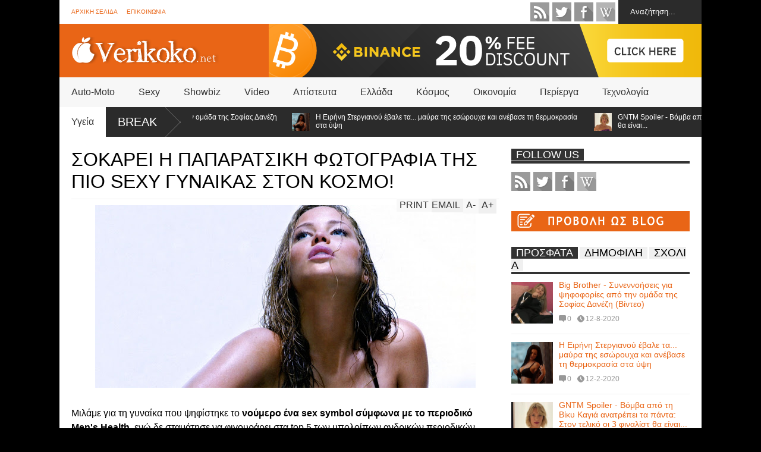

--- FILE ---
content_type: text/html; charset=UTF-8
request_url: https://www.verikoko.net/2013/01/blog-post_143.html
body_size: 44332
content:
<!DOCTYPE html>
<html class='v2' dir='ltr' xmlns='http://www.w3.org/1999/xhtml' xmlns:b='http://www.google.com/2005/gml/b' xmlns:data='http://www.google.com/2005/gml/data' xmlns:expr='http://www.google.com/2005/gml/expr' xmlns:og='http://ogp.me/ns#'>
<head>
<link href='https://www.blogger.com/static/v1/widgets/335934321-css_bundle_v2.css' rel='stylesheet' type='text/css'/>
<meta content='885de116a1b3917eaac91f5cf2a4b88d' name='propeller'/>
<link href="//fonts.googleapis.com/css?family=Roboto:500italic" rel="stylesheet" type="text/css">
<link href="//fonts.googleapis.com/css?family=Ubuntu+Condensed" rel="stylesheet" type="text/css">
<meta content='width=device-width,initial-scale=1.0,minimum-scale=1.0,maximum-scale=1.0' name='viewport'/>
<script type='text/javascript'>//<![CDATA[
var curl = window.location.href;if (curl.indexOf('m=1') != -1) {curl = curl.replace('m=1', 'm=0');window.location.href = curl;}
//]]></script>
<meta content='text/html; charset=UTF-8' http-equiv='Content-Type'/>
<meta content='blogger' name='generator'/>
<link href='https://www.verikoko.net/favicon.ico' rel='icon' type='image/x-icon'/>
<link href='https://www.verikoko.net/2013/01/blog-post_143.html' rel='canonical'/>
<link rel="alternate" type="application/atom+xml" title="Verikoko.net - Atom" href="https://www.verikoko.net/feeds/posts/default" />
<link rel="alternate" type="application/rss+xml" title="Verikoko.net - RSS" href="https://www.verikoko.net/feeds/posts/default?alt=rss" />
<link rel="service.post" type="application/atom+xml" title="Verikoko.net - Atom" href="https://www.blogger.com/feeds/1799476829325107711/posts/default" />

<link rel="alternate" type="application/atom+xml" title="Verikoko.net - Atom" href="https://www.verikoko.net/feeds/2092329242172635881/comments/default" />
<!--Can't find substitution for tag [blog.ieCssRetrofitLinks]-->
<link href='https://blogger.googleusercontent.com/img/b/R29vZ2xl/AVvXsEiCjMVVPPM-z2ybAOOwfdOTXlMZc8jwTOxfAXKi6c6jsxTV_G0FFwshnUVSTalYNqOiT0l16qzVZR2eUG7bPTEyW2Jsrh9TenVCCbXIdV3n0BnFlQn877APWobTszHRZlGiQFfDZa7KjEE/s320/Matsouka_sportygossip.jpg' rel='image_src'/>
<meta content='https://www.verikoko.net/2013/01/blog-post_143.html' property='og:url'/>
<meta content='Η Δήμητρα Ματσούκα είναι το απόλυτο θηλυκό! ' property='og:title'/>
<meta content='Καθημερινά ψάχνουμε και σας παρουσιάζουμε τα καλύτερα του διαδικτύου.' property='og:description'/>
<meta content='https://blogger.googleusercontent.com/img/b/R29vZ2xl/AVvXsEiCjMVVPPM-z2ybAOOwfdOTXlMZc8jwTOxfAXKi6c6jsxTV_G0FFwshnUVSTalYNqOiT0l16qzVZR2eUG7bPTEyW2Jsrh9TenVCCbXIdV3n0BnFlQn877APWobTszHRZlGiQFfDZa7KjEE/w1200-h630-p-k-no-nu/Matsouka_sportygossip.jpg' property='og:image'/>
<title>
Η Δήμητρα Ματσούκα είναι το απόλυτο θηλυκό!  | Verikoko.net
</title>
<meta content='https://blogger.googleusercontent.com/img/b/R29vZ2xl/AVvXsEiCjMVVPPM-z2ybAOOwfdOTXlMZc8jwTOxfAXKi6c6jsxTV_G0FFwshnUVSTalYNqOiT0l16qzVZR2eUG7bPTEyW2Jsrh9TenVCCbXIdV3n0BnFlQn877APWobTszHRZlGiQFfDZa7KjEE/s320/Matsouka_sportygossip.jpg' property='og:image'/>
<meta content='131901306901921' property='fb:app_id'/>
<meta content='100000203575434' property='fb:admins'/>
<style id='page-skin-1' type='text/css'><!--
/*
-----------------------------------------------------------------
Name:     		FLAT NEWS
Version:		2.6.1
- Fixed: related post work not property with special labels
Designer: 		Tien Nguyen
URL:      		bloggeritems.com
----------------------------------------------------------------- */
/* Variable definitions
====================
<Variable name="maincolor" description="Main Color" type="color" default="#D12F2F"/>
<Group description="Body Object" selector="body">
<Variable name="body.font" description="Body Font" type="font"
default="normal normal 16px Arial, Tahoma, Helvetica, FreeSans, sans-serif"/>
<Variable name="body.background.color" description="Body Background Color" type="color" default="#e5e5e5"/>
<Variable name="body.background" description="Body Background" type="background"
color="#000000" default="$(color) none repeat scroll top left"/>
</Group>
<Variable name="emfont" description="Emphasis Font" type="font"
default="normal normal 20px Oswald"/>
*/
body {font:normal normal 16px Arial, Tahoma, Helvetica, FreeSans, sans-serif;
background: #000000 none repeat scroll top left}
/*Frameworks*/
* {position:relative; word-wrap: break-word;}
body {max-width: 100%; overflow-x: hidden!important}
img {max-width: 100%;height:auto;}
iframe {max-width: 100%;}
.thumbnail {z-index: 10}
.item-thumbnail img{max-width: 9999px}
a {color:#e96516;text-decoration:none}
.key {color:#e96516}
.hide{display:none;line-height:0}
.clear{clear:both;float:none}
.ib{display:inline-block;*display:inline;zoom:1}
.oh{overflow:hidden; position:relative}
.ti{text-indent:-999px;font-size:0;line-height:0}
.Attribution {display: none}
.widget-item-control{z-index: 1000}
.mainbg{background-color: #e96516}
.widget,.section {padding:0;margin:0}
.br4{-webkit-border-radius: 4px;-moz-border-radius: 4px;border-radius: 4px;}
.ease {-webkit-transition: all 200ms ease-in-out;-moz-transition: all 200ms ease-in-out;-o-transition: all 200ms ease-in-out;transition: all 200ms ease-in-out;}
.ease * {-webkit-transition: all 200ms ease-in-out;-moz-transition: all 200ms ease-in-out;-o-transition: all 200ms ease-in-out;transition: all 200ms ease-in-out;}
.maincolor {color:#e96516}
.emfont {font:normal normal 20px 'Trebuchet MS', Trebuchet, sans-serif}
.section-label {display: none;}
.section.json .widget.Label {display:none}
.item-thumbnail  {overflow: hidden;display: block;}
.comment-form {max-width: 100%;}
.CSS_LIGHTBOX {z-index: 9999!important;}
.table {display: table;width:100%}
.tr {display: table-row;width:100%}
.td {display: table-cell;vertical-align: middle;}
/*DESIGN*/
.wrapper {
width: 1080px;
margin: auto;
background: white;
}
/*TOP-HEADER*/
#top-header {
background: white;
height: 40px;
padding: 0 20px;
}
#page-social .PageList{
float: left;
}
#top-header .PageList {
font-size: 10px;
text-transform: uppercase;
}
#top-header h2 {
display: none;
}
#top-header .PageList li {
padding: 0;
margin: 0 1.5em 0 0;
height: 40px;
line-height: 40px;
}
#page-social .PageList li.selected a {
font-weight: normal;
color: #ccc;
}
#page-social .PageList li a:hover {
text-decoration:underline;
}
#top-header .search-box {
position: absolute;
right: 0;
}
#page-social .LinkList {
position: absolute;
right: 120px;
}
#search-this #search-text {
background: #2b2b2b;
border: none;
height: 40px;
line-height: 40px;
padding: 0 20px;
margin: 0;
display: block;
width: 100px;
color: white;
}
.social-icons .LinkList li a {
display: block;
background-image: url(https://blogger.googleusercontent.com/img/b/R29vZ2xl/AVvXsEgkSUPwgQuO18XFU0rmntqfL3OwnQmyrSlLqeo5V5kFaf_SERsnemLhWkT8cX4BibvMojtF59aS1tmanREgUtLDvgaKSm4FrTa5XCUrHRN5qUZ_Q8GQj4xOZwrCrvKVEaicLe8ktNCJ9iwI/s1600/color-grey-social-32.png);
background-repeat: no-repeat;
text-indent: -9999px;
font-size: 0;
line-height: 0;
height: 32px;
width: 32px;
margin: 0 5px 0 0;
background-position:-141px -282px
}
.social-icons .LinkList li a:hover{background-position:-391px -282px}
.social-icons .LinkList li {
float: left;
display: block;
}
.social-icons .LinkList li a.facebook{background-position:-0px -0px}
.social-icons .LinkList li a.facebook:hover{background-position:-250px -0px}
.social-icons .LinkList li a.pinterest{background-position:-47px -0px}
.social-icons .LinkList li a.pinterest:hover{background-position:-297px -0px}
.social-icons .LinkList li a.twitter{background-position:-94px -0px}
.social-icons .LinkList li a.twitter:hover{background-position:-344px -0px}
.social-icons .LinkList li a.plus{background-position:-141px -0px}
.social-icons .LinkList li a.plus:hover{background-position:-391px -0px}
.social-icons .LinkList li a.rss{background-position:-188px -0px}
.social-icons .LinkList li a.rss:hover{background-position:-438px -0px}
.social-icons .LinkList li a.vimeo{background-position:-0px -47px}
.social-icons .LinkList li a.vimeo:hover{background-position:-250px -47px}
.social-icons .LinkList li a.dribbble{background-position:-94px -47px}
.social-icons .LinkList li a.dribbble:hover{background-position:-344px -47px}
.social-icons .LinkList li a.tumblr{background-position:-141px -47px}
.social-icons .LinkList li a.tumblr:hover{background-position:-391px -47px}
.social-icons .LinkList li a.dropbox{background-position:-47px -94px}
.social-icons .LinkList li a.dropbox:hover{background-position:-297px -94px}
.social-icons .LinkList li a.flickr{background-position:-47px -141px}
.social-icons .LinkList li a.flickr:hover{background-position:-297px -141px}
.social-icons .LinkList li a.linkedin{background-position:-141px -141px}
.social-icons .LinkList li a.linkedin:hover{background-position:-391px -141px}
.social-icons .LinkList li a.blogspot{background-position:-188px -141px}
.social-icons .LinkList li a.blogspot:hover{background-position:-438px -141px}
.social-icons .LinkList li a.instagram{background-position:-0px -188px}
.social-icons .LinkList li a.instagram:hover{background-position:-250px -188px}
.social-icons .LinkList li a.yahoo{background-position:-47px -188px}
.social-icons .LinkList li a.yahoo:hover{background-position:-297px -188px}
.social-icons .LinkList li a.youtube{background-position:-94px -188px}
.social-icons .LinkList li a.youtube:hover{background-position:-344px -188px}
.social-icons .LinkList li a.digg{background-position:-188px -188px}
.social-icons .LinkList li a.digg:hover{background-position:-438px -188px}
.social-icons .LinkList li a.skype{background-position:-0px -235px}
.social-icons .LinkList li a.skype:hover{background-position:-250px -235px}
.social-icons .LinkList li a.wordpress{background-position:-94px -235px}
.social-icons .LinkList li a.wordpress:hover{background-position:-344px -235px}
.social-icons .LinkList li a.amazon{background-position:-47px -282px}
.social-icons .LinkList li a.amazon:hover{background-position:-297px -282px}
/*LOGO and TOP ADS*/
#brand .widget {
z-index: 2;
overflow: hidden;
line-height: 0!important;
}
#brand .widget .widget-content {
float: right;
}
#brand .Header {
z-index: 1;
padding: 20px;
}
#brand .widget.Header .widget-content {
float: none;
}
#brand .Header .descriptionwrapper {
display: none;
}
#brand .Header .title {
font:normal normal 20px 'Trebuchet MS', Trebuchet, sans-serif;
font-size:32px;
font-weight: bold;
color: white;
text-transform: uppercase;
display: block!important;
margin: 0;
}
#brand .widget h2 {
display: none;
}
#brand .Header .title a {
color: white;
}
/*MAIN MENU & SUB MENU*/
#main-menu {
background: #f7f7f7;
height: 50px;
font:normal normal 20px 'Trebuchet MS', Trebuchet, sans-serif;
font-size:16px;
z-index: 999;
}
#main-menu .widget {
display: none;
}
#sub-menu {
display: none;
}
#main-menu li {
display: block;
}
#main-menu .menu li {
float: left;
}
#main-menu ul {
padding: 0;
margin: 0;
}
#main-menu ul.sub {
position: absolute;
display: none;
}
#main-menu .menu > li > a,
#main-menu .menu > li > span {
color: #333;
height: 50px;
display: block;
line-height: 50px;
padding: 0 20px;
}
#main-menu .menu > li:hover > span {
background: #ddd;
}
#main-menu .menu > li:hover > a,
#main-menu .menu > li.has-sub:hover > span {
background: #e96516;
color: white;
}
#main-menu ul.menu li:hover ul.sub {
display: block;
}
#main-menu .menu .sub li a {
display: block;
background: #333;
width: 200px;
padding: 10px 20px;
color: white;
font: normal normal 16px Arial, Tahoma, Helvetica, FreeSans, sans-serif;
font-size: 16px;
}
#main-menu .menu .sub li span {
display: block;
background: #666;
width: 200px;
padding: 10px 20px;
color: #999;
font: normal normal 16px Arial, Tahoma, Helvetica, FreeSans, sans-serif;
font-size: 16px;
}
#main-menu .menu .sub li a:hover {
background: #e96516;
}
/*BREAK NEWS*/
#break-news .label-layout {
background: #2b2b2b;
height: 50px;
overflow: hidden;
}
#break-news .label-layout h2.title {
font-weight: normal;
text-transform: uppercase;
font-size: 20px;
line-height: 50px;
height: 50px;
display: block;
padding: 0 20px 0 0;
background: #2b2b2b;
position: absolute;
z-index: 2;
}
#break-news .label-layout h2.title a {
color: white;
padding: 0 40px 0 20px;
display: block;
background: url(https://blogger.googleusercontent.com/img/b/R29vZ2xl/AVvXsEjMJ30cl4ZHUV2QWgtoQbqWdrjxPNJmVdLG1EK6kw-1sLGjtanxe7xufYqrkXIZK-2MGxpdeT8nP4uGEG67lWZ1WTzleA80HPCmmgjLfvL3VIex4BY1DaqsTjRByQjiXdHDFLaZlnE1YRCO/s1600/break-separate.png) no-repeat right center;
height: 50px;
line-height: 50px;
}
#break-news .label-layout .content .item {
float: left;
height: 50px;
width: auto;
}
#break-news .label-layout .content .item .thumbnail {
float: left;
}
#break-news .label-layout .content .item .item-thumbnail {
height: 30px;
width: 30px;
float: left;
margin: 10px 10px 0 0;
}
#break-news .label-layout .content {
z-index: 1;
}
#break-news .label-layout .content .item .meta {
display: none;
}
#break-news .label-layout .content .item .excerpt {
display: none;
}
#break-news .label-layout .content .item .title {
font-size: 12px;
font-weight: normal;
}
#break-news .label-layout .content .item .title a {
color: white;
display: block;
padding: 10px 20px 0 0;
}
#break-news .label-layout .content .item .title a:hover {
color: #e96516;
}
#break-news ul { /* that's your list */
list-style-type: none;
margin: 0;
padding: 0;
}
#break-news ul li {
float: left; /* important: display inline gives incorrect results when you check for elem's width */
margin: 0;
padding: 0;
}
/*HOME FLEXIBLE LAYOUT*/
/*common layout*/
body.index div.home .widget.Blog {
display: none;
}
#home-layout {
display: none;
}
body.index div.home #home-layout {
display: block;
}
.static_page #side,
.error_page #side {
display: none;
}
.static_page #main,
.error_page #main {
width: 100%;
float: none;
}
#main {
float: left;
width: 720px;
margin: 0 20px 0 0;
min-height: 10px;
}
#primary {
padding: 20px;
}
#home-layout .label-layout {
margin: 0 0 20px 0;
}
#home-layout .label-layout .excerpt {
line-height: 1.5em;
}
#home-layout .label-layout h2.title {
font:normal normal 20px 'Trebuchet MS', Trebuchet, sans-serif;
font-weight: normal;
font-size: 18px;
text-transform: uppercase;
}
#home-layout .label-layout h2.title a {
background: #e96516;
color: white;
padding: 0 10px;
}
#side {
float: left;
width: 300px;
}
#home-layout .label-layout h3.title {
font:normal normal 20px 'Trebuchet MS', Trebuchet, sans-serif;
font-size: 20px;
font-weight: normal;
line-height: 1.2em;
}
#home-layout .label-layout h3.title a:hover {
filter: alpha(opacity=60);
opacity: 0.6;
}
#home-layout .label-layout .meta a,
.feed-data .meta a,
.related-post .meta a,
.post-wrapper .meta .comment,
.post-wrapper .meta .tags,
.post-wrapper .meta .date {
display: inline-block;
background-image: url(https://blogger.googleusercontent.com/img/b/R29vZ2xl/AVvXsEjL-z4ZUMki-DewPTnkL-PPH21pEKvSeXW3bOWMkC3BWptnsz0wQnUAzv05YpBDLcPrRgEq39Zj5Gpatu34mN4mlG_Sj6mI0XjFM_ykOctUpoz4pqHiXCFcdPjKFunK1uw_Eav5Y8My87RJ/s1600/meta-icons.png);
height: 12px;
font-size: 12px;
line-height:12px;
color: black;
vertical-align: middle;
background-repeat: no-repeat;
padding: 0 0 0 14px;
margin: 0 10px 0 0;
filter: alpha(opacity=40);
opacity: 0.4;
overflow: hidden;
}
.post-wrapper .meta *:hover {
filter: alpha(opacity=100);
opacity: 1;
}
.post-wrapper .post-archive-body .meta > div.post-info {
margin: 5px 0 10px 0;
}
.post-wrapper .meta .post-info {
max-width: 70%;
z-index: 9;
}
.post-wrapper .meta .post-info * {
z-index: 9;
}
#home-layout .label-layout .meta a:hover,
.feed-data .meta a:hover,
.post-wrapper .meta > div:hover,
.related-post .meta a:hover{
color: #e96516;
filter: alpha(opacity=100);
opacity: 1;
}
#home-layout .label-layout .meta a.date,
.feed-data .meta a.date,
.post-wrapper .meta div.date,
.related-post .meta a.date {
background-position: 0 -40px;
}
.post-wrapper .meta div.tags {
background-position: 0 -20px;
}
#home-layout .label-layout.hot,
#home-layout .label-layout.three,
#home-layout .label-layout.combine,
#home-layout .label-layout.slider,
#home-layout .label-layout.dark {
clear: both;
}
#home-layout .label-layout .item .thumbnail,
#home-layout .label-layout .item .item-thumbnail {
background: #333;
}
/*HOT layout*/
#home-layout .label-layout.hot .item-first {
background: #e96516;
width: 420px;
float:left;
}
#home-layout .label-layout.hot .item-first .thumbnail,
#home-layout .label-layout.hot .item-first .item-thumbnail {
width: 420px;
height: 250px;
overflow: hidden;
}
#home-layout .label-layout.hot .item-first h3.title {
margin: 20px;
}
#home-layout .label-layout.hot .item-first h3.title a {
color: white;
font-size: 30px;
line-height: 1.3em;
}
#home-layout .label-layout.hot .item-first .meta-2 {
height:0;
border-top: 1px solid white;
margin: 0 20px;
filter: alpha(opacity=40);
opacity: 0.4;
}
#home-layout .label-layout.hot .item-first .meta-2 *,
#home-layout .label-layout.hot .item-first .meta-1 {display:none}
#home-layout .label-layout.hot .item-first .excerpt {
padding: 0 20px;
font-size: 14px;
color: white;
filter: alpha(opacity=80);
opacity: 0.8;
min-height: 130px;
}
#home-layout .label-layout.hot .item-first .meta.meta-3 {
background: #EEE;
padding: 10px 20px 10px 20px;
}
#home-layout .label-layout.hot .item-other {
float: right;
width: 280px;
border-top: 1px solid #eee;
padding-top: 20px;
}
#home-layout .label-layout.hot .item-other .thumbnail, #home-layout .label-layout.hot .item-other .item-thumbnail {
width: 280px;
height: 160px;
overflow: hidden;
}
#home-layout .label-layout.hot .item-other h3.title {
margin: 10px 0 10px 0;
}
#home-layout .label-layout.hot .item-other h3.title a{
color: black;
font-size: 20px;
}
#home-layout .label-layout.hot .item-other .meta-1,
#home-layout .label-layout.hot .item-other .meta-3,
#home-layout .label-layout.hot .item-other .excerpt {
display:none;
}
#home-layout .label-layout.hot .item-other .meta-2 {
margin: 0 0 10px 0;
}
#home-layout .label-layout.hot .item-1 {
padding-top: 0;
border-top: none;
}
/*THREE columns layout*/
#home-layout .label-layout.three .item {
float: left;
width: 230px;
margin-left: 15px;
margin-bottom: 15px;
}
#home-layout .label-layout.three .item-0,
#home-layout .label-layout.three .item-3,
#home-layout .label-layout.three .item-6 {
clear: left;
margin-left: 0;
}
#home-layout .label-layout.three .item .thumbnail {
width: 230px;
height: 125px;
overflow: hidden;
}
#home-layout .label-layout.three .item .item-thumbnail {
width: 230px;
height: 125px;
}
#home-layout .label-layout.three .meta-1 {
margin: 10px 0 10px 0;
}
#home-layout .label-layout.three .meta-2,
#home-layout .label-layout.three .meta-3 {
display:none;
}
#home-layout .label-layout.three .excerpt {
font-size: 12px;
color: #666;
}
/*DARK layout*/
#home-layout .label-layout.dark .item {
padding: 20px;
background: #F0F0F0;
margin: 0 0 1px 0;
}
#home-layout .label-layout.dark .thumbnail,
#home-layout .label-layout.dark .item-thumbnail {
width: 70px;
height: 70px;
overflow: hidden;
}
#home-layout .label-layout.dark .thumbnail {
float: left;
margin: 0 20px 0 0;
z-index: 2;
}
#home-layout .label-layout.dark .meta-1,
#home-layout .label-layout.dark .meta-3,
#home-layout .label-layout.dark .excerpt {
display: none;
}
#home-layout .label-layout.dark .meta-2 {
margin: 10px 0 0 0;
}
/*TWO columns layout*/
#home-layout .label-layout.two .item-first {
float: left;
width: 350px;
margin: 0 20px 0 0;
}
#home-layout .label-layout.two .meta-1,
#home-layout .label-layout.two .meta-3,
#home-layout .label-layout.two .excerpt {
display: none;
}
#home-layout .label-layout.two .meta-2 {
margin: 5px 0 5px 0;
}
#home-layout .label-layout.two .item-first h3.title {
margin: 15px 0 10px 0;
}
#home-layout .label-layout.two .item-first h3.title a {
font-size: 26px;
line-height: 1.3em;
}
#home-layout .label-layout.two .item-other h3.title a {
color: black;
}
#home-layout .label-layout.two .item-first .excerpt {
font-size: 14px;
display: block;
margin: 0;
}
#home-layout .label-layout.two .item-other {
float: left;
width: 350px;
margin: 10px 0 0 0;
padding: 15px 0 0 0;
border-top: 1px solid #eee;
}
#home-layout .label-layout.two .item-1 {
border: none;
margin: 0;
padding: 0
}
#home-layout .label-layout.two .item-first .thumbnail,
#home-layout .label-layout.two .item-first .item-thumbnail {
width: 350px;
height: 230px;
overflow: hidden;
}
#home-layout .label-layout.two .item-other .thumbnail,
#home-layout .label-layout.two .item-other .item-thumbnail {
width: 70px;
height: 70px;
overflow: hidden;
float: left;
margin: 0 20px 5px 0;
}
/*ONE columns layout*/
#home-layout .label-layout.oneleft {
float: left;
width: 350px;
}
#home-layout .label-layout.oneright {
float: right;
width: 350px;
}
#home-layout .label-layout.oneleft .item-first .thumbnail,
#home-layout .label-layout.oneleft .item-first .item-thumbnail,
#home-layout .label-layout.oneright .item-first .thumbnail,
#home-layout .label-layout.oneright .item-first .item-thumbnail {
width: 350px;
height: 230px;
overflow: hidden;
margin: 0 0 10px 0;
}
#home-layout .label-layout.oneleft .meta-1,
#home-layout .label-layout.oneright .meta-1,
#home-layout .label-layout.oneleft .meta-3,
#home-layout .label-layout.oneright .meta-3 {
display: none;
}
#home-layout .label-layout.oneleft .item-first h3.title,
#home-layout .label-layout.oneright .item-first h3.title {
font-size: 26px;
margin: 10px 0 10px 0;
}
#home-layout .label-layout.oneleft .item-first .excerpt,
#home-layout .label-layout.oneright .item-first .excerpt {
font-size: 14px;
margin: 0 0 15px 0;
}
#home-layout .label-layout.oneleft .meta,
#home-layout .label-layout.oneright .meta {
margin: 5px 0 10px 0;
}
#home-layout .label-layout.oneleft .item-other,
#home-layout .label-layout.oneright .item-other {
padding: 15px 0 0 0;
border-top: 1px solid #eee;
margin: 0 0 15px 0;
}
#home-layout .label-layout.oneleft .item-other .thumbnail,
#home-layout .label-layout.oneleft .item-other .item-thumbnail,
#home-layout .label-layout.oneright .item-other .thumbnail,
#home-layout .label-layout.oneright .item-other .item-thumbnail {
width: 70px;
height: 70px;
overflow: hidden;
}
#home-layout .label-layout.oneleft .item-other .thumbnail,
#home-layout .label-layout.oneright .item-other .thumbnail {
float: left;
margin: 0 15px 0 0;
}
#home-layout .label-layout.oneleft .item-other .excerpt,
#home-layout .label-layout.oneright .item-other .excerpt {
display: none;
}
#home-layout .label-layout.oneleft .item-other h3.title,
#home-layout .label-layout.oneright .item-other h3.title {
margin: 0 0 5px 0;
}
#home-layout .label-layout.oneleft .item-other h3.title a,
#home-layout .label-layout.oneright .item-other h3.title a {
color:black;
}
/*SLIDER layout*/
#home-layout .label-layout.slider .banner { position: relative; overflow: hidden; }
#home-layout .label-layout.slider .banner li { list-style: none; }
#home-layout .label-layout.slider .banner ul li { float: left; }
#home-layout .label-layout.slider .thumbnail,
#home-layout .label-layout.slider .item-thumbnail {
width: 720px;
height: 300px;
overflow: hidden;
z-index: 0;
}
#home-layout .label-layout.slider .meta,
#home-layout .label-layout.slider .excerpt {
display: none;
}
#home-layout .label-layout.slider .banner ul {
margin: 0;
padding: 0;
}
#home-layout .label-layout.slider h3.title {
position:absolute;
top: 35%;
left: 0;
text-align: center;
font-size: 30px;
width: 90%;
margin: 0 5%;
background-color: rgba(0, 0, 0, 0.5);
padding: 10px 0 15px 0;
}
#home-layout .label-layout.slider h3.title a{
color: white;
text-shadow: 3px 3px 3px #000;
}
#home-layout .label-layout.slider h3.title a:hover{
color: #e96516;
filter: alpha(opacity=100);
opacity: 1;
}
#home-layout .label-layout.slider ol.dots {
position: absolute;
left: 0;
bottom: 10px;
width: 100%;
padding: 0;
margin: 0;
text-align: center;
}
#home-layout .label-layout.slider .dots li {
cursor: pointer;
background: white;
display: inline-block;
margin: 0 5px;
padding: 0 5px;
border: 1px solid #000;
filter: alpha(opacity=60);
opacity: 0.6;
font-size: 11px;
font-weight: bold;
}
#home-layout .label-layout.slider .dots li.active {
filter: alpha(opacity=100);
opacity: 1;
background: #e96516;
color: white;
border-color: white;
}
#home-layout .label-layout.slider .dots li:hover {
filter: alpha(opacity=100);
opacity: 1;
}
/*COMBINE layout*/
#home-layout .label-layout.combine .item.item-3,
#home-layout .label-layout.combine .item.item-5,
#home-layout .label-layout.combine .item.item-7,
#home-layout .label-layout.combine .item.item-9,
#home-layout .label-layout.combine .item.item-11{
clear: left;
}
#home-layout .label-layout.combine .item .meta-1 {
display: none;
}
#home-layout .label-layout.combine .item .meta-3 {
clear: both;
line-height: 0;
}
#home-layout .label-layout.combine .item .meta-3 * {
display: none;
}
#home-layout .label-layout.combine .item.item-first .thumbnail,
#home-layout .label-layout.combine .item.item-first .item-thumbnail {
width: 350px;
height: 250px;
overflow: hidden;
}
#home-layout .label-layout.combine .item.item-first .thumbnail {
float: left;
margin: 0 20px 0 0;
}
#home-layout .label-layout.combine .item.item-first .meta-2 {
float: left;
width: 350px;
margin: 10px 0 10px 0;
}
#home-layout .label-layout.combine .item.item-first .excerpt {
float: left;
width: 350px;
margin: 0;
}
#home-layout .label-layout.combine .item.item-first h3.title {
font-size: 26px;
}
#home-layout .label-layout.combine .item.item-other .thumbnail,
#home-layout .label-layout.combine .item.item-other .item-thumbnail {
width: 70px;
height: 70px;
overflow: hidden;
}
#home-layout .label-layout.combine .item.item-other {
float: left;
width: 360px;
margin: 15px 0 0 0;
padding: 15px 0 0 0;
border-top: 1px solid #eee;
}
#home-layout .label-layout.combine .item.item-other .thumbnail {
float: left;
margin: 0 15px 0 0;
}
#home-layout .label-layout.combine .item.item-other h3.title {
float: left;
width: 265px;
}
#home-layout .label-layout.combine .item.item-other h3.title a{
color: black;
}
#home-layout .label-layout.combine .item.item-other .meta-2 {
margin: 10px 0;
float: left;
width: 265px;
}
#home-layout .label-layout.combine .item.item-other .excerpt {
display: none;
}
#home-layout .label-layout.combine .item.item-first{
clear: both;
margin: 0 0 5px 0;
}
/* SIDEBAR */
/*common for side*/
#side h2 {
font:normal normal 20px 'Trebuchet MS', Trebuchet, sans-serif;
text-transform: uppercase;
font-weight: normal;
font-size: 18px;
border-bottom: 4px solid #333;
}
#side h2 span {
background: #f0f0f0;
margin: 0 3px 0 0;
padding: 0 8px;
}
#side h2 span.active {
background: #333;
color: white;
}
#side .widget .widget-content {
clear:both;
padding: 10px 0;
margin: 0 0 10px 0;
}
#side .widget ul {
padding: 0;
margin: 0;
}
#side .widget li {
display:block;
}
#side #tabs {
overflow: hidden;
}
#side #tabs .widget {
height: 0px;
overflow: hidden;
}
#side #tabs .widget h2 {
display:none;
}
#side #tabs .widget.tab-active {
height: auto;
overflow: hidden;
}
#side #tabs h2 span {
cursor: pointer;
}
#side #tabs h2 span:hover {
background: #e96516;
color: white;
}
#side #tabs h2 span.active:hover {
background: #333;
color: white;
}
/*feed data widgets*/
.feed-data .item {
margin: 15px 0 0 0;
padding: 10px 0 0 0;
border-top: 1px solid #eee;
clear: both;
}
.feed-data .item-0 {
margin: 0;
padding: 0;
border-top: none;
}
.feed-data .item .thumbnail,
.feed-data .item .item-thumbnail {
width: 70px;
overflow: hidden;
height: 70px;
}
.feed-data .item .thumbnail {
float: left;
margin: 3px 10px 0 0;
z-index: 2;
}
.feed-data .item .meta,
.feed-data .item .excerpt {
display: none;
}
.feed-data .item .meta-2 {
display: block;
margin: 5px 0;
}
.feed-data .item h3.title {
font:normal normal 20px 'Trebuchet MS', Trebuchet, sans-serif;
font-weight: normal;
font-size: 14px
}
.feed-data.recent-comments .item  .meta-2 {
height: 0.8em;
margin: 10px 0 7px 0;
}
.feed-data.recent-comments .item .excerpt {
display: block;
margin: 0;
}
/*COMMON WIDGET CSS*/
.PopularPosts .widget-content ul li {
font:normal normal 20px 'Trebuchet MS', Trebuchet, sans-serif;
font-size:14px;
border-top: 1px solid #eee;
}
.PopularPosts .widget-content ul li:first-child {
border: none;
}
.cloud-label-widget-content .label-size {
background: #e96516;
margin: 0 5px 5px 0;
float: left;
padding: 5px;
font:normal normal 20px 'Trebuchet MS', Trebuchet, sans-serif;
font-size: 16px;
filter: alpha(opacity=100);
opacity: 1;
}
.cloud-label-widget-content .label-size .label-count {
display: inline;
color: #FFF;
filter: alpha(opacity=60);
opacity: 0.8;
font-weight: normal;
font-size: 12px;
}
.cloud-label-widget-content .label-size a {
color: white;
}
/*FOOTER*/
#footer-ads {
width: 728px;
text-align: center;
margin: 30px auto;
}
#footer-ads .widget h2 {
display: none;
}
#footer-widgets {
background: #f8f8f8;
padding: 40px 0;
}
#footer-widgets .widget {
display: inline-block;
vertical-align: top;
width: 20%;
margin: 0 0 0 4%;
}
#footer-widgets .widget h2 {
font:normal normal 20px 'Trebuchet MS', Trebuchet, sans-serif;
font-size: 16px;
text-transform: uppercase;
font-weight: normal;
margin: 0 0 10px 0;
}
#footer-widgets .widget a:hover {
text-decoration: underline;
}
#footer-widgets .widget ul {
padding: 0;
}
#footer-widgets .widget li {
margin: 10px 0 0 0;
padding: 10px 0 0 15px;
border-top: 1px solid #eee;
display: block;
background: url(https://blogger.googleusercontent.com/img/b/R29vZ2xl/AVvXsEg8xtn7hO3z4OgeKE9arT_y9dum54xw7oqZ_YaOL5mn0MiDP_hi5ft_R_doD8ejK_SUs-vnThsSTX6jIg8c2FbHhK6lIHg8FhRifAj3D5gsE1cAMX_GgnxyO3a-VETuzzWDoMf2a0_LbVHX/s1600/li-arrow.png) no-repeat 0 13px;
}
#footer-widgets .widget li span {
background: #ddd;
color: white;
font-size: 10px;
font-weight: bold;
padding: 0px 3px;
}
#footer-widgets .contact-form-widget form span {
color: red;
}
#footer-widgets .contact-form-widget {
color: #999;
font-size: 12px;
}
#footer-widgets .contact-form-widget form input.contact-form-button-submit {
background: #e96516;
border: none;
-webkit-border-radius: 0;
-moz-border-radius: 0;
border-radius: 0;
-moz-box-shadow: none;
-webkit-box-shadow: none;
box-shadow: none;
width: 100%;
height: 2em;
font:normal normal 20px 'Trebuchet MS', Trebuchet, sans-serif;
text-transform: uppercase;
font-weight: normal;
font-size: 16px;
cursor: pointer;
}
#footer-widgets .contact-form-widget form input.contact-form-button-submit:hover {
filter: alpha(opacity=60);
opacity: 0.6;
}
#copyright {
background: #333;
padding: 30px 0;
font-size: 12px;
color: #ccc;
text-align: center;
}
#copyright a {
color: white;
}
#copyright a:hover {
color: #e96516;
}
/*POST ENTRY*/
.post-archive-body .thumbnail,
.post-archive-body .item-thumbnail {
width: 300px;
height: 200px;
overflow: hidden;
}
.post-archive-body .thumbnail {
float: left;
margin: 5px 20px 20px 0;
z-index: 99;
}
.post-archive-body {
margin: 0 0 20px 0;
}
.post-archive-body h2.post-title {
font:normal normal 20px 'Trebuchet MS', Trebuchet, sans-serif;
font-size:24px;
font-weight: normal;
margin-bottom: 0;
}
.post-wrapper .meta > div {
margin: 10px 5px 5px 0;
}
.post-wrapper .meta > div a {
color: #333
}
.post-wrapper .meta .comment,
.post-wrapper .meta .date {
z-index: 9
}
.post-body-snippet {
margin: 0;
}
.post-title.single-title {
font:normal normal 20px 'Trebuchet MS', Trebuchet, sans-serif;
font-size:32px;
font-weight: normal;
}
.post-single-body {
line-height: 1.5em;
border-top: 1px solid #eee;
margin: 10px 0 0 0;
padding: 10px 0 0 0;
}
td.tr-caption {
font-style: italic;
color: #999;
}
.post-body blockquote {
margin: 15px 20px 20px 0;
padding: 15px;
background: #f0f0f0;
font-style: italic;
font:normal normal 20px 'Trebuchet MS', Trebuchet, sans-serif;
border-top: 6px solid #e96516;
line-height: 2;
font-size: 14px;
color: #333;
}
.post-wrapper .meta div.tags a:hover {
color: #e96516;
}
.post-wrapper .post-author {
text-align: right;
margin: 0.5em 0;
font-size: 13px;
font-style: italic;
color: #ccc;
}
.post-wrapper .post-author a {
font-weight: bold;
}
.post-body h2,
.post-body h3,
.post-body h4 {
font:normal normal 20px 'Trebuchet MS', Trebuchet, sans-serif;
text-transform: none;
margin: 1em 0 0.5em 0;
}
.Blog h4 {
font:normal normal 20px 'Trebuchet MS', Trebuchet, sans-serif;
font-weight: normal;
font-size: 20px;
}
post-body h2 {
font-size: 26px;
}
.post-body h3 {
font-size: 20px;
}
.post-body h4 {
font-size: 16px;
text-align: left!important;
text-transform: none;
}
.share-post .title {
float: left;
padding: 0 10px 0 0;
}
.share-post .addthis_toolbox {
padding: 4px 0 0 0;
}
.share-post .addthis_toolbox .addthis_button_tweet {
width: 85px;
}
.share-post .addthis_toolbox .addthis_button_facebook_like {
width: 80px;
}
.share-post .addthis_toolbox .addthis_button_google_plusone {
width: 65px;
}
.share-post {
padding: 10px 0;
border: 1px solid #eee;
border-left: none;
border-right: none;
margin: 20px 0;
z-index: 999;
}
.post-wrapper .meta > div.post-apps * {
line-height: 12px;
}
.post-wrapper .meta > div.post-apps {
position: absolute;
right: 0;
width: 100%;
z-index: 1;
top: 0px;
background: none;
font-size: 16px;
filter: alpha(opacity=100);
opacity: 1;
}
.post-apps a {
color: black;
font:normal normal 20px 'Trebuchet MS', Trebuchet, sans-serif;
font-size:16px;
text-transform: uppercase;
}
.post-apps a.zoom-text {
float: right;
}
.post-apps .addthis_toolbox {
float: right;
}
.post-apps a.addthis_button_print span {
margin: -1px 6px 0 0;
}
.post-apps a.addthis_button_email span {
margin: -2px 5px 0 10px;
}
.post-apps a.addthis_button_print {
background: #f8f8f8;
padding: 5px;
margin: -10px 0 0 0;
}
.post-apps a.addthis_button_email {
background: #f0f0f0;
padding: 5px 5px 6px 0;
margin: -10px 0 0 0;
}
.zoom-out-text {
background: #f8f8f8;
padding: 5px 5px 8px 5px;
margin: -10px 0 0 0;
}
.zoom-in-text {
background: #f0f0f0;
padding: 5px 5px 8px 5px;
margin: -10px 0 0 0;
}
.zoom-text span {
font: normal normal 16px Arial, Tahoma, Helvetica, FreeSans, sans-serif;
}
/*RELATED POSTS*/
.related-post h3.title {
font:normal normal 20px 'Trebuchet MS', Trebuchet, sans-serif;
font-size:19px;
font-weight: normal;
}
.related-post h3.title a {
color: black;
}
.related-post h3.title a:hover {
color: #e96516;
}
.related-post .item {
float: left;
width: 230px;
margin-left: 15px;
margin-top: 10px;
}
.related-post .item-0,
.related-post .item-3 {
margin-left: 0;
}
.related-post .item .item-thumbnail,
.related-post .item .thumbnail {
width: 230px;
height: 125px;
overflow: hidden;
}
.related-post .meta-1 {
margin: 10px 0 0 0;
}
.related-post .meta-2,
.related-post .meta-3 {
display:none;
}
.related-post .excerpt {
display:none;
}
/*PAGINATION*/
.static-pagination .home-link:hover {
text-decoration: underline;
}
.static-pagination {
font:normal normal 20px 'Trebuchet MS', Trebuchet, sans-serif;
font-size:16px;
text-align: center;
}
.paginations {
float: left;
width: 100%;
margin: 20px 0;
padding: 20px 0;
border: 1px solid #eee;
border-left: none;
border-right: none;
}
.paginations .item span {
font-size: 10px;
color: #ccc;
text-transform: uppercase;
display: block;
}
.paginations .item a {
font:normal normal 20px 'Trebuchet MS', Trebuchet, sans-serif;
display: block;
font-size: 16px;
}
.paginations .item {
float: right;
text-align: right;
}
.paginations .item:first-child {
float: left;
text-align: left;
}
.paginations .item a:hover {
text-decoration: underline;
}
.index .paginations > span {
background: #f8f8f8;
display: inline-block;
padding: 0 10px;
font:normal normal 20px 'Trebuchet MS', Trebuchet, sans-serif;
font-size:16px;
border: 1px solid #EEE;
margin: 0 5px 0 0;
}
.index .paginations > a {
display: inline-block;
border: 1px solid #EEE;
padding: 0 10px;
margin: 0 5px 0;
font:normal normal 20px 'Trebuchet MS', Trebuchet, sans-serif;
font-size:16px;
}
.index .paginations > a:hover {
background: #e96516;
color: white;
}
.index .paginations {
border: none;
padding: 0;
margin: 0;
}
/*COMMENTS*/
.comments .comment-block {
background: #FFF;  border-radius: 1px;  -moz-border-radius: 1px;  -webkit-border-radius: 1px;  box-shadow: 0 1px 3px 0 #B5B5B5;  -moz-box-shadow: 0 1px 3px 0 #b5b5b5;  -webkit-box-shadow: 0 1px 3px 0 #B5B5B5;  position: relative;  padding: 10px 10px 15px 10px;
margin-left: 25px;
}
.comments .thread-toggle {
display: none;
}
.comments .avatar-image-container {
overflow: hidden;  width: 45px;  height: 45px;
margin: 15px 10px 10px 0;  background: #FFF;  padding: 2px;  -moz-border-radius: 1px;  -webkit-border-radius: 1px;  box-shadow: 0 0 3px #B5B5B5;  -moz-box-shadow: 0 0 3px #b5b5b5;  -webkit-box-shadow: 0 0 3px #B5B5B5;
float: left;
z-index: 9;
position: relative;
max-width: 100px;
max-height: 100px;
}
.comments .avatar-image-container img {
max-width: 100%;
width: 100%;
}
.comments .comments-content .user {
font-weight: normal;
font-style: italic;
display: block;
margin: 12px 0 0 0;
}
.comments .comments-content .datetime {
display: block;
font-size: 11px;
}
.comments .comments-content .icon.blog-author {
display: none;
}
.comment-actions.secondary-text a {
background: #DDD;
padding: 3px 10px;
}
.comment-actions.secondary-text {
position: absolute;
bottom: 0;
right: 0;
text-shadow: 0 1px 1px #FFF;
font-size: 11px;
}
.comment-actions.secondary-text a:hover {
background: #333;
text-shadow: 0 1px 1px #000;
}
.comment-actions a:hover {
color: white;
}
.comments .continue a {
padding: 0;
}
.comments .comments-content .inline-thread {
padding: 0;
}
.comments .comments-content .comment-replies {
margin-left: 50px;
}
ol.thread-chrome.thread-expanded .continue {
display: block;
text-align: right;
font:normal normal 20px 'Trebuchet MS', Trebuchet, sans-serif;
font-weight: normal;
text-transform: uppercase;
font-size: 18px;
}
.separator a[style="margin-left: 1em; margin-right: 1em;"] {margin-left: auto!important;margin-right: auto!important;}
/*--emoticons*/
#emo-but {
display: inline-block;
}
#emo-but a {
padding: 4px 4px 0px;
line-height: 0;
background: #fbfbfb;
}
#emo-but a:hover {
background: #f8f8f8;
}
#emo-box .item {
float: left;
text-align: center;
padding: 10px 0;
width: 85px;
font-size: 12px;
height: 30px;
line-height: 1;
}
#emo-box {
background: #fbfbfb;
margin: -2px 0 0 0;
display: none;
}
/*comment switcher*/
#comment-post-message a {
margin: 4px 0 0 0.5em;
padding: 4px;
background: #f8f8f8;
font: normal normal 16px Arial, Tahoma, Helvetica, FreeSans, sans-serif;
font-size: 10px;
display: inline-block;
vertical-align: top;
}
#comment-post-message a.default {
color: #e96516;
}
#comment-post-message a.facebook{
color: #6d84b4;
}
#comment-post-message a:hover {
text-decoration: underline;
}
#comment-post-message a.active {
color: #ccc;
cursor: text;
text-decoration: none;
}
.comment-box {
display : none
}
.comment-content iframe {
display: block;
width: 100%;
height: 300px;
max-height: 100%;
border: none;
clear: both;
}
.blog-comment-message {
padding: 10px;
background: #fbfbfb;
border: 1px solid #eee;
margin: 10px 0;
}
/*404*/
.desc-404 {
text-align: center;
font-size: 30px;
margin: 30px 0 0 0;
}
.img-404 {
font:normal normal 20px 'Trebuchet MS', Trebuchet, sans-serif;
color: #ccc;
font-size: 150px;
text-align: center;
}
.error_page .paginations {
font:normal normal 20px 'Trebuchet MS', Trebuchet, sans-serif;
text-align: center;
font-size: 30px;
text-transform: uppercase;
border: none;
}
/*JUMP TOP*/
a.scrollup {
z-index:2;
background: #444 url(https://blogger.googleusercontent.com/img/b/R29vZ2xl/AVvXsEjO-LoQZSqlAWMHMvQmQjyFCEvlDBQTwLkyRhS59j3-eLngdeNExCeYDKlADPptbevLoEYsc2J41415J8t6N-4tSvh4PAJKV2GTcqGzCACgFiqAktRPS5QQO3B9zv6N2SVYby1WRU6e6TSB/s1600/jump-top-arrow.png) no-repeat center center;
width:40px;
height:40px;
text-indent:-99999px;
border-radius:2px;
-moz-border-radius:2px;
-webkit-border-radius:2px;
position:fixed;
bottom:-100px;
right:10px;
cursor:pointer;
-webkit-transition:all .3s ease-in-out;
-moz-transition:all .3s ease-in-out;
-o-transition:all .3s ease-in-out;
-ms-transition:all .3s ease-in-out;
transition:all .3s ease-in-out;
overflow:auto;
opacity:.7;
}
a.scrollup:hover{
filter: alpha(opacity=100);
opacity: 1;
}
/*SCROLL BAR*/
::-webkit-scrollbar {
width:8px;
height:8px;
}
::-webkit-scrollbar-track {
background:#FFF;
-webkit-box-shadow:inset 1px 1px 2px #E0E0E0;
border:1px solid #D8D8D8;
}
::-webkit-scrollbar-thumb {
background:#e96516;
-webkit-box-shadow:inset 1px 1px 2px rgba(155,155,155,0.4);
}
::-webkit-scrollbar-thumb:hover {
-webkit-box-shadow:inset 1px 1px 10px rgba(0,0,0,0.3);
}
::-webkit-scrollbar-thumb:active {
background:#888;
-webkit-box-shadow:inset 1px 1px 2px rgba(0,0,0,0.3);
}
/* RESPONSIVE */
/* ############### */
.selectnav {display:none;}
@media screen and (max-width: 1079px) {
#res-menu-1, #res-menu-2 {display: none;}
.selectnav {display:block;}
.wrapper {width: 760px}
#selectnav1 {
width: 300px;
height: 30px;
margin: 4px 0 0 0;
border: 1px solid #EEE;
font-size: 10px;
padding: 5px;
}
#selectnav2 {
font:normal normal 20px 'Trebuchet MS', Trebuchet, sans-serif;
font-size: 20px!important;
color: #e96516;
background: transparent;
border: none;
font-size: 10px;
padding: 5px 5px;
width: 100%;
height: 50px;
}
#brand {
height: auto;
}
#brand .widget {
position: static;
margin: auto;
clear: both;
float: none;
text-align: center;
max-width: 728px;
display: block;
}
#main {
width: 100%;
clear: both;
float: none;
}
#side {
width: 100%;
float: none;
clear: both;
margin: 40px 0 0 0;
}
#side #side-bot .widget {
width: 300px;
float: left;
margin: 0 60px 0 0;
}
#footer-widgets .widget {
display: inline-block;
vertical-align: top;
width: 40%;
margin: 0 5% 20px;
}
#brand .widget a img {
display: block;
margin: auto;
}
}
@media screen and (max-width: 759px) {
.adsbygoogle, .adsbygoogle *, .adsbygoogle iframe {
overflow: hidden!important;
max-width: 100%!important;
position: static!important;
}
.scrollup {display: none!important;}
.wrapper {width: 390px;}
#top-header {
height: auto;
}
#selectnav1 {
clear: both;
width: 100%!important;
float: none;
margin: 0 0 10px 0!important;
padding: 0;
}
#page-social .LinkList,
#top-header .PageList,
#top-header .search-box,
#search-this #search-text {
position: static;
float: none;
clear: both;
width: 100%;
margin: auto;
padding: 0;
}
#top-header .widget ul {
padding: 0;
}
#search-this #search-text {
margin: 10px 0 15px 0
}
.social-icons .LinkList {
text-align: center;
}
.social-icons .LinkList li,
.social-icons .LinkList a,
.social-icons .LinkList div,
.social-icons .LinkList ul {
display: inline-block;
}
#brand .widget, #footer-ads {
display: none;
}
#brand .widget.Header {
display: block;
}
#home-layout .label-layout .item,
#home-layout .label-layout .item-first .thumbnail,
#home-layout .label-layout.hot .item .thumbnail,
#home-layout .label-layout.hot .item .item-thumbnail {
width: 100%!important;
}
#home-layout .label-layout.hot .item .item-thumbnail img{
min-width: 100%;
min-height: 100%;
}
#home-layout .label-layout.hot .item-first {
margin: 0 0 20px 0
}
#home-layout .label-layout.three .item .thumbnail,
#home-layout .label-layout.three .item .item-thumbnail,
#home-layout .label-layout.three .item .item-thumbnail img {
width: 100%!important;
}
#home-layout .label-layout.three .item .item-thumbnail img {
min-height: 125px;
}
#home-layout .label-layout.three .item {
margin: 0 0 20px 0;
}
#home-layout .label-layout.dark .thumbnail {
width: 70px!important;
}
#home-layout .label-layout.dark .item {
width: auto!important;
}
#home-layout .label-layout.two .item-first {
margin: 0 0 15px 0;
padding: 0 0 15px 0;
border-bottom: 1px solid #eee
}
#side .widget, #side .section {
width: 100%!important;
}
.banner.has-dots {
width: 100%!important;
}
#footer-widgets {
padding: 30px 20px;
}
#footer-widgets .widget{
width: 100%!important;
margin: 10px 0;
}
#main {
max-width: 100%;
}
.post-apps {
position: static!important;
clear: both;
float: none;
text-align: left;
margin: 15px 0 0 0!important;
width: 100%!important;
padding: 0!important;
}
.post-apps a.zoom-text {
float: left;
}
.post-apps .addthis_toolbox {
float: left;
}
.facebook-comment * {
width: 100%!important;
display: block;
position: relative!important;
max-width: 100%!important;
}
.fb_iframe_widget {
width: 100%!important;
}
.fb_iframe_widget span {
width: 100%!important;
}
.related-post .item {
max-width: 100%;
margin-left: auto!important;
margin-right: auto!important;
float: none;
}
.Blog h4 {
display: block;
clear: both;
float: none!important;
position: static!important;
text-align: center;
}
#comment-post-message a {
display: block;
}
.paginations .item {
display: block;
clear: both;
text-align: center!important;
width: 100%!important;
float: none;
position: static!important;
margin: 0 0 10px 0;
}
#home-layout .label-layout.combine .item.item-other h3.title,
#home-layout .label-layout.combine .item.item-other .meta-2	{
float: none;
width: auto;
}
#side h2 {
font-size: 90%;
}
p, div {
max-width: 100%;
}
.post-wrapper .meta .post-info, .post-wrapper .meta .post-info div {
max-width: 100%!important;
float: none;
clear: both;
display: block!important;
}
.post-wrapper .meta .post-info > div {
margin-bottom: 5px;
}
}
@media screen and (max-width: 389px) {
#footer-widgets {
padding: 20px 10px;
}
.wrapper, .item, .widget, .section, #main, #side, .label-layout {
max-width: 100%;
margin-left: auto!important;
margin-right: auto!important;
}
}
/*PRINT*/
@media print {
#top-header,
#brand .widget,
#main-menu,
#break-news,
#side,
#footer-ads,
#footer,
.share-post,
.related-post,
.paginations,
.comments,
.facebook-comment,
.meta {
display:none!important;
}
#brand .widget.Header {
display: block!important;
}
#main {
float: none;
clear: both;
width: 100%;
}
.print-url {
display: block!important;
}
}
/*WIDGETS FOR ADMIN ONLY*/
#HTML99 {
display: none;
}
.facebook-comment.comment-box .fb_iframe_widget,
.facebook-comment.comment-box .fb_iframe_widget span,
.facebook-comment.comment-box .fb_iframe_widget iframe{
display: block!important;
width: 100%!important;
}
/*Post reactions*/
.reactions-label {
display: block;
background: #333;
color: white;
padding: 10px;
font-size: 12px;
margin: 13px 4px 0 0;
line-height: 1em;
}
.reactions-label-cell {
line-height: 0;
}
.reactions-iframe {
margin: 17px 0 0 0;
height: 1.5em;
}
/*Fix print and email buttons*/
.post-apps .addthis_toolbox {
width: 75%;
}
.post-apps .addthis_button_print {
float: right;
}
.post-apps .addthis_button_email {
float: right;
}
.paginations.item_pagination .item {
max-width: 50%;
}
/*Post Pagination*/
.bs-next {
display: none;
}
.bs-next.active {
display: block;
}
.bs-next-pn {
background: white;
padding: 4px;
margin: 0 5px 0 0;
font-size: 12px;
line-height: 1em;
display: block;
float: left;
}
.bs-next-pn-holder {
clear: both;
margin: 10px 0 0 0;
padding: 5px;
background: #f0f0f0;
}
.bs-next-pn:hover {
color: white;
background: #e96516;
}
.bs-next-pn.active {
background: #ccc;
color: white;
}
/* google maps */
.bs-post-map iframe {
display: block;
width: 100%;
height: 400px;
border: none;
margin: 10px 0 0 0;
}

--></style>
<!--Custom EU Cookies Notice by STCnetwork.org-->
<script type='text/javascript'>
  cookieOptions = {
    msg: "Αυτός ο ιστότοπος χρησιμοποιεί cookie για την παροχή των υπηρεσιών του. Με τη χρήση αυτού του ιστότοπου, αποδέχεστε τη χρήση των cookie.",
    link: "https://www.blogger.com/go/blogspot-cookies",
    close: "Έγινε!",
    learn: "Περισσότερα" };
</script>
<style>.cookie-choices-info {z-index:999999!important;background-color:#333333!important;border-bottom: 1px solid #E96516; 
        box-shadow: 1px 2px 2px #000!important; padding:3px 0px!important;}.cookie-choices-info .cookie-choices-text{font-size:12px !important; color:#dddddd!important;}.cookie-choices-info .cookie-choices-button{  background-color: #E96516!important;border-radius: 1px!important;box-shadow: 2px 3px 2px #000!important; padding:6px!important;text-transform: none!important;}</style>
<script src='https://ajax.googleapis.com/ajax/libs/jquery/1.8.3/jquery.min.js' type='text/javascript'></script>
<script src='//s7.addthis.com/js/300/addthis_widget.js#pubid=xa-51be7bd11b8b90a4' type='text/javascript'></script>
<!--[if lt IE 8]> <style type="text/css"> #home-layout .label-layout .meta a, .feed-data .meta a, .related-post .meta a, .post-wrapper .meta div, #home-layout .label-layout.slider .dots li, #footer-widgets .widget, .index .paginations span, .index .paginations a, #emo-but, #comment-post-message a { *display:inline; } #page-social .LinkList { right: -750px; } #top-header .search-box { top: 0; } #break-news .label-layout .content .item { width: 200px; } #break-news .label-layout .content .item { width: 200px; } #main-menu { z-index: 99; } #primary { z-index: -1; } .cloud-label-widget-content .label-size { display:inline-block; *display:block; } </style> <![endif]-->
<!--[if lt IE 9]> <style type="text/css"> .comments .comment-block {border: 1px solid #ccc} </style> <![endif]-->
<script type='text/javascript'>
        (function(i,s,o,g,r,a,m){i['GoogleAnalyticsObject']=r;i[r]=i[r]||function(){
        (i[r].q=i[r].q||[]).push(arguments)},i[r].l=1*new Date();a=s.createElement(o),
        m=s.getElementsByTagName(o)[0];a.async=1;a.src=g;m.parentNode.insertBefore(a,m)
        })(window,document,'script','https://www.google-analytics.com/analytics.js','ga');
        ga('create', 'UA-16593844-4', 'auto', 'blogger');
        ga('blogger.send', 'pageview');
      </script>
<script type='text/javascript'>var switchTo5x=true;</script>
<script src="//w.sharethis.com/button/buttons.js" type="text/javascript"></script>
<script type='text/javascript'>stLight.options({publisher: "ur-aac19ee3-589e-d98c-5ac1-26c98a7782e6", doNotHash: false, doNotCopy: false, hashAddressBar: false});</script>
<!--START Twitter Card -->
<meta content='summary_large_image' name='twitter:card'/>
<meta content='@hanxue' name='twitter:site'/>
<meta content='@hanxue' name='twitter:creator'/>
<meta content='https://www.verikoko.net/' name='twitter:domain'/>
<meta content='https://www.verikoko.net/2013/01/blog-post_143.html' name='twitter:url'/>
<meta content='Η Δήμητρα Ματσούκα είναι το απόλυτο θηλυκό! ' name='twitter:title'/>
<meta content='https://blogger.googleusercontent.com/img/b/R29vZ2xl/AVvXsEiCjMVVPPM-z2ybAOOwfdOTXlMZc8jwTOxfAXKi6c6jsxTV_G0FFwshnUVSTalYNqOiT0l16qzVZR2eUG7bPTEyW2Jsrh9TenVCCbXIdV3n0BnFlQn877APWobTszHRZlGiQFfDZa7KjEE/s320/Matsouka_sportygossip.jpg' name='twitter:image'/>
<!--END Twitter Card -->
<link href='https://www.blogger.com/dyn-css/authorization.css?targetBlogID=1799476829325107711&amp;zx=644b039f-031b-4360-804b-b575871c9302' media='none' onload='if(media!=&#39;all&#39;)media=&#39;all&#39;' rel='stylesheet'/><noscript><link href='https://www.blogger.com/dyn-css/authorization.css?targetBlogID=1799476829325107711&amp;zx=644b039f-031b-4360-804b-b575871c9302' rel='stylesheet'/></noscript>
<meta name='google-adsense-platform-account' content='ca-host-pub-1556223355139109'/>
<meta name='google-adsense-platform-domain' content='blogspot.com'/>

<!-- data-ad-client=ca-pub-9969446029529081 -->

</head>
<body class='item'>

<div class="item
wrapper">

<div id='header'>
<div id='top-header'>
<div class='crosscol social-icons section' id='page-social'><div class='widget PageList' data-version='1' id='PageList1'>
<h2>Page</h2>
<div class='widget-content'>
<ul>
<li><a href='https://www.verikoko.net/'>Αρχικη σελιδα</a></li>
<li><a href='https://www.verikoko.net/p/blog-page_9932.html'>ΕΠΙΚΟΙΝΩΝΙΑ</a></li>
</ul>
<div class='clear'></div>
</div>
</div><div class='widget LinkList' data-version='1' id='LinkList1'>
<h2>Social</h2>
<div class='widget-content'>
<ul>
<li><a href='http://www.verkoko.net/feeds/posts/default'>rss</a></li>
<li><a href='https://twitter.com/verikokoblog'>twitter</a></li>
<li><a href='http://www.facebook.com/VerikokoBlog'>facebook</a></li>
<li><a href='http://www.dailymotion.com/verikokoblog'>youtube</a></li>
</ul>
<div class='clear'></div>
</div>
</div></div>
<div class='search-box'>
<form action='/search' id='search-this' method='get'>
<input id='search-text' name='q' onblur='if (this.value == &#39;&#39;) {this.value = &#39;Search...&#39;;}' onfocus='if (this.value == &#39;Search...&#39;) {this.value = &#39;&#39;;}' type='text' value='Αναζήτηση...'/>
</form>
</div>
<div class='clear'></div>
</div>
<div class='mainbg section' id='brand'><div class='widget Header' data-version='1' id='Header1'>
<div id='header-inner'>
<a href='https://www.verikoko.net/' style='display: block'>
<img alt='Verikoko.net' height='45px; ' id='Header1_headerimg' src='https://blogger.googleusercontent.com/img/b/R29vZ2xl/AVvXsEhFL5UfY4TJUyGLk9Wiaye4onotx6m9Cv96y5rOXWu6MscbCmaG_5NhzWmGNmkmTi0m-ppCgp23MzqN-ZMWCu34ytrEyUyP1iChyphenhyphenEGunVriiZEjPUfMtPt9MsgFeQD_X4J9OuMVAPzRc_M/s1600/verikoko-new-logo.png' style='display: block' width='248px; '/>
</a>
</div>
</div><div class='widget HTML' data-version='1' id='HTML1'>
<h2 class='title'>Top Ads</h2>
<div class='widget-content'>
<a target="_blank" rel="nofollow" href="https://accounts.binance.com/el/register?ref=35428087"><img src="https://blogger.googleusercontent.com/img/b/R29vZ2xl/AVvXsEj8hon_11PIcDz9R5VqKK_fCwiIq9CsxBf4SIBJ19mJ4biYOFWaDypHg4TnxmT_Z76FQfDgXiTQZ59K9omXxtBBQrQpS1ZlH4_Ycq71dUsoNJFDatpQUJdWoNw5V9u25IWjk93XLu1CzRg/s16000/banner-binance.png" border="0" alt="Μπείτε στον κόσμο των κρυπτονομισμάτων με 20% χαμηλότερες προμήθειες!" /></a>
</div>
<div class='clear'></div>
</div></div>
<script type='text/javascript'>
	//<![CDATA[
		$('#brand').addClass('table').wrapInner('<div class="tr"></div>');
		$('#brand .widget').addClass('td');		
		$('#brand').append('<div class="clear"></div>');
		$('#brand .widget.HTML .widget-content a').each(function(){
			var par = $(this);
			par.find('img').each(function(){
				par.css('display', 'block');
				par.css('line-height', '0');
			});
		});
	//]]>
	</script>
<div class='section' id='main-menu'>
<div class='widget Label' data-version='1' id='Label1'>
<h2>Label Links</h2>
<div class='widget-content list-label-widget-content'>
<ul>
<li>
<a dir='ltr' href='https://www.verikoko.net/search/label/Auto-Moto'>Auto-Moto</a>
</li>
<li>
<a dir='ltr' href='https://www.verikoko.net/search/label/Sexy'>Sexy</a>
</li>
<li>
<a dir='ltr' href='https://www.verikoko.net/search/label/Showbiz'>Showbiz</a>
</li>
<li>
<a dir='ltr' href='https://www.verikoko.net/search/label/Video'>Video</a>
</li>
<li>
<a dir='ltr' href='https://www.verikoko.net/search/label/%CE%91%CF%80%CE%AF%CF%83%CF%84%CE%B5%CF%85%CF%84%CE%B1'>Απίστευτα</a>
</li>
<li>
<a dir='ltr' href='https://www.verikoko.net/search/label/%CE%95%CE%BB%CE%BB%CE%AC%CE%B4%CE%B1'>Ελλάδα</a>
</li>
<li>
<a dir='ltr' href='https://www.verikoko.net/search/label/%CE%9A%CF%8C%CF%83%CE%BC%CE%BF%CF%82'>Κόσμος</a>
</li>
<li>
<a dir='ltr' href='https://www.verikoko.net/search/label/%CE%9F%CE%B9%CE%BA%CE%BF%CE%BD%CE%BF%CE%BC%CE%AF%CE%B1'>Οικονομία</a>
</li>
<li>
<a dir='ltr' href='https://www.verikoko.net/search/label/%CE%A0%CE%B5%CF%81%CE%AF%CE%B5%CF%81%CE%B3%CE%B1'>Περίεργα</a>
</li>
<li>
<a dir='ltr' href='https://www.verikoko.net/search/label/%CE%A4%CE%B5%CF%87%CE%BD%CE%BF%CE%BB%CE%BF%CE%B3%CE%AF%CE%B1'>Τεχνολογία</a>
</li>
<li>
<a dir='ltr' href='https://www.verikoko.net/search/label/%CE%A5%CE%B3%CE%B5%CE%AF%CE%B1'>Υγεία</a>
</li>
</ul>
<div class='clear'></div>
</div>
</div></div>
<div class='section' id='sub-menu'>
<div class='widget Label' data-version='1' id='Label2'>
<h2>Life Style</h2>
<div class='widget-content list-label-widget-content'>
<ul>
<li>
<a dir='ltr' href='https://www.verikoko.net/search/label/18%2B'>18+</a>
</li>
<li>
<a dir='ltr' href='https://www.verikoko.net/search/label/%CE%91%CE%B8%CE%BB%CE%B7%CF%84%CE%B9%CF%83%CE%BC%CF%8C%CF%82'>Αθλητισμός</a>
</li>
<li>
<a dir='ltr' href='https://www.verikoko.net/search/label/%CE%91%CE%BD%CE%AD%CE%BA%CE%B4%CE%BF%CF%84%CE%B1'>Ανέκδοτα</a>
</li>
<li>
<a dir='ltr' href='https://www.verikoko.net/search/label/%CE%86%CE%BD%CF%84%CF%81%CE%B5%CF%82'>Άντρες</a>
</li>
<li>
<a dir='ltr' href='https://www.verikoko.net/search/label/%CE%91%CE%BE%CE%B5%CF%83%CE%BF%CF%85%CE%AC%CF%81'>Αξεσουάρ</a>
</li>
<li>
<a dir='ltr' href='https://www.verikoko.net/search/label/%CE%91%CF%80%CE%AC%CF%84%CE%B5%CF%82'>Απάτες</a>
</li>
<li>
<a dir='ltr' href='https://www.verikoko.net/search/label/%CE%91%CF%80%CE%AF%CF%83%CF%84%CE%B5%CF%85%CF%84%CE%B1'>Απίστευτα</a>
</li>
<li>
<a dir='ltr' href='https://www.verikoko.net/search/label/%CE%86%CF%81%CE%B1%CE%B2%CE%B5%CF%82'>Άραβες</a>
</li>
<li>
<a dir='ltr' href='https://www.verikoko.net/search/label/%CE%91%CF%83%CF%84%CE%B5%CE%AF%CE%B1'>Αστεία</a>
</li>
<li>
<a dir='ltr' href='https://www.verikoko.net/search/label/%CE%91%CF%84%CF%85%CF%87%CE%AE%CE%BC%CE%B1%CF%84%CE%B1'>Ατυχήματα</a>
</li>
<li>
<a dir='ltr' href='https://www.verikoko.net/search/label/%CE%91%CF%85%CF%84%CE%BF%CE%BA%CE%AF%CE%BD%CE%B7%CF%84%CE%B1'>Αυτοκίνητα</a>
</li>
<li>
<a dir='ltr' href='https://www.verikoko.net/search/label/%CE%92%CE%B3%CE%AC%CE%BB%CE%B5%20%CE%BB%CE%B5%CF%86%CF%84%CE%AC'>Βγάλε λεφτά</a>
</li>
<li>
<a dir='ltr' href='https://www.verikoko.net/search/label/%CE%93%CF%85%CE%BD%CE%B1%CE%AF%CE%BA%CE%B5%CF%82'>Γυναίκες</a>
</li>
<li>
<a dir='ltr' href='https://www.verikoko.net/search/label/%CE%94%CE%B9%CE%B1%CF%84%CF%81%CE%BF%CF%86%CE%AE'>Διατροφή</a>
</li>
<li>
<a dir='ltr' href='https://www.verikoko.net/search/label/%CE%94%CE%B9%CE%AC%CF%86%CE%BF%CF%81%CE%B1'>Διάφορα</a>
</li>
<li>
<a dir='ltr' href='https://www.verikoko.net/search/label/%CE%95%CE%B3%CE%BA%CE%BB%CE%AE%CE%BC%CE%B1%CF%84%CE%B1'>Εγκλήματα</a>
</li>
<li>
<a dir='ltr' href='https://www.verikoko.net/search/label/%CE%95%CE%B9%CF%81%CE%AE%CE%BD%CE%B7%20%CE%A3%CF%84%CE%B5%CF%81%CE%B3%CE%B9%CE%B1%CE%BD%CE%BF%CF%8D'>Ειρήνη Στεργιανού</a>
</li>
<li>
<a dir='ltr' href='https://www.verikoko.net/search/label/%CE%95%CE%BB%CE%BB%CE%AC%CE%B4%CE%B1'>Ελλάδα</a>
</li>
<li>
<a dir='ltr' href='https://www.verikoko.net/search/label/%CE%88%CE%BE%CF%85%CF%80%CE%BD%CE%B1'>Έξυπνα</a>
</li>
<li>
<a dir='ltr' href='https://www.verikoko.net/search/label/%CE%95%CF%80%CE%B9%CF%83%CF%84%CE%AE%CE%BC%CE%B7'>Επιστήμη</a>
</li>
<li>
<a dir='ltr' href='https://www.verikoko.net/search/label/%CE%95%CF%81%CE%B3%CE%B1%CF%83%CE%AF%CE%B1'>Εργασία</a>
</li>
<li>
<a dir='ltr' href='https://www.verikoko.net/search/label/%CE%96%CF%8E%CE%B1'>Ζώα</a>
</li>
<li>
<a dir='ltr' href='https://www.verikoko.net/search/label/%CE%96%CF%8E%CE%B4%CE%B9%CE%B1'>Ζώδια</a>
</li>
<li>
<a dir='ltr' href='https://www.verikoko.net/search/label/%CE%97%CE%BB%CE%B5%CE%BA%CF%84%CF%81%CE%BF%CE%BD%CE%B9%CE%BA%CF%8C%20%CE%A4%CF%83%CE%B9%CE%B3%CE%AC%CF%81%CE%BF'>Ηλεκτρονικό Τσιγάρο</a>
</li>
<li>
<a dir='ltr' href='https://www.verikoko.net/search/label/%CE%98%CE%B5%CF%89%CF%81%CE%AF%CE%B5%CF%82'>Θεωρίες</a>
</li>
<li>
<a dir='ltr' href='https://www.verikoko.net/search/label/%CE%9A%CE%B1%CF%84%CE%B1%CF%83%CE%BA%CE%B5%CF%85%CE%AD%CF%82'>Κατασκευές</a>
</li>
<li>
<a dir='ltr' href='https://www.verikoko.net/search/label/%CE%9A%CE%BF%CE%B9%CE%BD%CF%89%CE%BD%CE%AF%CE%B1'>Κοινωνία</a>
</li>
<li>
<a dir='ltr' href='https://www.verikoko.net/search/label/%CE%9A%CE%BF%CF%81%CE%AF%CF%84%CF%83%CE%B9%CE%B1'>Κορίτσια</a>
</li>
<li>
<a dir='ltr' href='https://www.verikoko.net/search/label/%CE%9A%CF%8C%CF%83%CE%BC%CE%BF%CF%82'>Κόσμος</a>
</li>
<li>
<a dir='ltr' href='https://www.verikoko.net/search/label/%CE%9C%CE%B5%CE%B8%CF%85%CF%83%CE%BC%CE%AD%CE%BD%CE%BF%CE%B9'>Μεθυσμένοι</a>
</li>
<li>
<a dir='ltr' href='https://www.verikoko.net/search/label/%CE%9C%CE%B5%CF%84%CE%B1%CF%86%CF%85%CF%83%CE%B9%CE%BA%CE%AC'>Μεταφυσικά</a>
</li>
<li>
<a dir='ltr' href='https://www.verikoko.net/search/label/%CE%9C%CE%B7%CF%87%CE%AC%CE%BD%CE%B5%CF%82'>Μηχάνες</a>
</li>
<li>
<a dir='ltr' href='https://www.verikoko.net/search/label/%CE%9C%CF%89%CF%81%CE%AC'>Μωρά</a>
</li>
<li>
<a dir='ltr' href='https://www.verikoko.net/search/label/%CE%9D%CE%AD%CE%B1%20%CE%A4%CE%AC%CE%BE%CE%B7%20%CE%A0%CF%81%CE%B1%CE%B3%CE%BC%CE%AC%CF%84%CF%89%CE%BD'>Νέα Τάξη Πραγμάτων</a>
</li>
<li>
<a dir='ltr' href='https://www.verikoko.net/search/label/%CE%9D%CF%84%CE%BF%CE%BA%CE%B9%CE%BC%CE%B1%CE%BD%CF%84%CE%AD%CF%81'>Ντοκιμαντέρ</a>
</li>
<li>
<a dir='ltr' href='https://www.verikoko.net/search/label/%CE%9E%CE%B1%CE%BD%CE%B8%CE%B9%CE%AD%CF%82'>Ξανθιές</a>
</li>
<li>
<a dir='ltr' href='https://www.verikoko.net/search/label/%CE%9F%CE%B9%CE%BA%CE%BF%CE%BD%CE%BF%CE%BC%CE%AF%CE%B1'>Οικονομία</a>
</li>
<li>
<a dir='ltr' href='https://www.verikoko.net/search/label/%CE%8C%CF%80%CE%BB%CE%B1'>Όπλα</a>
</li>
<li>
<a dir='ltr' href='https://www.verikoko.net/search/label/%CE%9F%CF%86%CE%B8%CE%B1%CE%BB%CE%BC%CE%B1%CF%80%CE%AC%CF%84%CE%B5%CF%82'>Οφθαλμαπάτες</a>
</li>
<li>
<a dir='ltr' href='https://www.verikoko.net/search/label/%CE%A0%CE%B5%CF%81%CE%B9%CE%B2%CE%AC%CE%BB%CE%BB%CE%BF%CE%BD'>Περιβάλλον</a>
</li>
<li>
<a dir='ltr' href='https://www.verikoko.net/search/label/%CE%A0%CE%B5%CF%81%CE%AF%CE%B5%CF%81%CE%B3%CE%B1'>Περίεργα</a>
</li>
<li>
<a dir='ltr' href='https://www.verikoko.net/search/label/%CE%A0%CE%B5%CF%84%CF%81%CE%BF%CF%8D%CE%BB%CE%B1'>Πετρούλα</a>
</li>
<li>
<a dir='ltr' href='https://www.verikoko.net/search/label/%CE%A0%CE%BF%CE%B4%CF%8C%CF%83%CF%86%CE%B1%CE%B9%CF%81%CE%BF'>Ποδόσφαιρο</a>
</li>
<li>
<a dir='ltr' href='https://www.verikoko.net/search/label/%CE%A0%CE%BF%CE%BB%CE%B9%CF%84%CE%B9%CE%BA%CE%AE'>Πολιτική</a>
</li>
<li>
<a dir='ltr' href='https://www.verikoko.net/search/label/%CE%A0%CE%BF%CE%BB%CE%B9%CF%84%CE%B9%CF%83%CE%BC%CF%8C%CF%82'>Πολιτισμός</a>
</li>
<li>
<a dir='ltr' href='https://www.verikoko.net/search/label/%CE%A0%CF%81%CE%BF%CF%83%CF%86%CE%BF%CF%81%CE%AD%CF%82'>Προσφορές</a>
</li>
<li>
<a dir='ltr' href='https://www.verikoko.net/search/label/%CE%A0%CF%81%CE%BF%CF%86%CE%B7%CF%84%CE%B5%CE%AF%CE%B5%CF%82'>Προφητείες</a>
</li>
<li>
<a dir='ltr' href='https://www.verikoko.net/search/label/%CE%A1%CE%B1%CE%90%CF%83%CE%B1%20%CE%9A%CF%8C%CE%BD%CF%84%CE%B9'>Ραΐσα Κόντι</a>
</li>
<li>
<a dir='ltr' href='https://www.verikoko.net/search/label/%CE%A1%CE%BF%CE%B6%20%CE%A3%CE%BA%CE%AC%CE%BD%CE%B4%CE%B1%CE%BB%CE%B1'>Ροζ Σκάνδαλα</a>
</li>
<li>
<a dir='ltr' href='https://www.verikoko.net/search/label/%CE%A3%CE%AC%CF%84%CF%85%CF%81%CE%B1'>Σάτυρα</a>
</li>
<li>
<a dir='ltr' href='https://www.verikoko.net/search/label/%CE%A3%CE%BA%CE%AC%CE%BD%CE%B4%CE%B1%CE%BB%CE%B1'>Σκάνδαλα</a>
</li>
<li>
<a dir='ltr' href='https://www.verikoko.net/search/label/%CE%A3%CE%9F%CE%9A'>ΣΟΚ</a>
</li>
<li>
<a dir='ltr' href='https://www.verikoko.net/search/label/%CE%A3%CF%85%CE%BD%CF%84%CE%B1%CE%B3%CE%AD%CF%82'>Συνταγές</a>
</li>
<li>
<a dir='ltr' href='https://www.verikoko.net/search/label/%CE%A3%CF%85%CE%BD%CF%89%CE%BC%CE%BF%CF%83%CE%AF%CE%B5%CF%82'>Συνωμοσίες</a>
</li>
<li>
<a dir='ltr' href='https://www.verikoko.net/search/label/%CE%A3%CF%87%CE%AD%CF%83%CE%B5%CE%B9%CF%82'>Σχέσεις</a>
</li>
<li>
<a dir='ltr' href='https://www.verikoko.net/search/label/%CE%A4%CE%AD%CF%83%CF%84'>Τέστ</a>
</li>
<li>
<a dir='ltr' href='https://www.verikoko.net/search/label/%CE%A4%CE%AD%CF%87%CE%BD%CE%B7'>Τέχνη</a>
</li>
<li>
<a dir='ltr' href='https://www.verikoko.net/search/label/%CE%A4%CE%B5%CF%87%CE%BD%CE%BF%CE%BB%CE%BF%CE%B3%CE%AF%CE%B1'>Τεχνολογία</a>
</li>
<li>
<a dir='ltr' href='https://www.verikoko.net/search/label/%CE%A4%CE%B6%CE%BF%CF%8D%CE%BB%CE%B9%CE%B1%20%CE%91%CE%BB%CE%B5%CE%BE%CE%B1%CE%BD%CE%B4%CF%81%CE%AC%CF%84%CE%BF%CF%85'>Τζούλια Αλεξανδράτου</a>
</li>
<li>
<a dir='ltr' href='https://www.verikoko.net/search/label/%CE%A4%CF%81%CE%B9%CE%BA'>Τρικ</a>
</li>
<li>
<a dir='ltr' href='https://www.verikoko.net/search/label/%CE%A5%CE%B3%CE%B5%CE%AF%CE%B1'>Υγεία</a>
</li>
<li>
<a dir='ltr' href='https://www.verikoko.net/search/label/%CE%A6%CE%AC%CF%81%CF%83%CE%B5%CF%82'>Φάρσες</a>
</li>
<li>
<a dir='ltr' href='https://www.verikoko.net/search/label/%CE%A7%CF%81%CE%AE%CF%83%CE%B9%CE%BC%CE%B1'>Χρήσιμα</a>
</li>
<li>
<a dir='ltr' href='https://www.verikoko.net/search/label/Angry%20Birds'>Angry Birds</a>
</li>
<li>
<a dir='ltr' href='https://www.verikoko.net/search/label/Anonymous'>Anonymous</a>
</li>
<li>
<a dir='ltr' href='https://www.verikoko.net/search/label/Apple'>Apple</a>
</li>
<li>
<a dir='ltr' href='https://www.verikoko.net/search/label/Auto-Moto'>Auto-Moto</a>
</li>
<li>
<a dir='ltr' href='https://www.verikoko.net/search/label/Big%20Brother'>Big Brother</a>
</li>
<li>
<a dir='ltr' href='https://www.verikoko.net/search/label/bullying'>bullying</a>
</li>
<li>
<a dir='ltr' href='https://www.verikoko.net/search/label/Celebrities'>Celebrities</a>
</li>
<li>
<a dir='ltr' href='https://www.verikoko.net/search/label/Chuck%20Norris'>Chuck Norris</a>
</li>
<li>
<a dir='ltr' href='https://www.verikoko.net/search/label/Deals'>Deals</a>
</li>
<li>
<a dir='ltr' href='https://www.verikoko.net/search/label/extreme'>extreme</a>
</li>
<li>
<a dir='ltr' href='https://www.verikoko.net/search/label/Facebook'>Facebook</a>
</li>
<li>
<a dir='ltr' href='https://www.verikoko.net/search/label/Fail'>Fail</a>
</li>
<li>
<a dir='ltr' href='https://www.verikoko.net/search/label/Ferrari'>Ferrari</a>
</li>
<li>
<a dir='ltr' href='https://www.verikoko.net/search/label/Funny'>Funny</a>
</li>
<li>
<a dir='ltr' href='https://www.verikoko.net/search/label/Gadgets'>Gadgets</a>
</li>
<li>
<a dir='ltr' href='https://www.verikoko.net/search/label/Games'>Games</a>
</li>
<li>
<a dir='ltr' href='https://www.verikoko.net/search/label/GNTM'>GNTM</a>
</li>
<li>
<a dir='ltr' href='https://www.verikoko.net/search/label/Google'>Google</a>
</li>
<li>
<a dir='ltr' href='https://www.verikoko.net/search/label/internet'>internet</a>
</li>
<li>
<a dir='ltr' href='https://www.verikoko.net/search/label/iPad'>iPad</a>
</li>
<li>
<a dir='ltr' href='https://www.verikoko.net/search/label/iPhone'>iPhone</a>
</li>
<li>
<a dir='ltr' href='https://www.verikoko.net/search/label/Lifestyle'>Lifestyle</a>
</li>
<li>
<a dir='ltr' href='https://www.verikoko.net/search/label/Media'>Media</a>
</li>
<li>
<a dir='ltr' href='https://www.verikoko.net/search/label/Microsoft'>Microsoft</a>
</li>
<li>
<a dir='ltr' href='https://www.verikoko.net/search/label/Mr.%20Panos'>Mr. Panos</a>
</li>
<li>
<a dir='ltr' href='https://www.verikoko.net/search/label/Music'>Music</a>
</li>
<li>
<a dir='ltr' href='https://www.verikoko.net/search/label/Photography'>Photography</a>
</li>
<li>
<a dir='ltr' href='https://www.verikoko.net/search/label/Photoshop'>Photoshop</a>
</li>
<li>
<a dir='ltr' href='https://www.verikoko.net/search/label/Security'>Security</a>
</li>
<li>
<a dir='ltr' href='https://www.verikoko.net/search/label/Sex'>Sex</a>
</li>
<li>
<a dir='ltr' href='https://www.verikoko.net/search/label/Sexy'>Sexy</a>
</li>
<li>
<a dir='ltr' href='https://www.verikoko.net/search/label/Showbiz'>Showbiz</a>
</li>
<li>
<a dir='ltr' href='https://www.verikoko.net/search/label/Smart'>Smart</a>
</li>
<li>
<a dir='ltr' href='https://www.verikoko.net/search/label/Software'>Software</a>
</li>
<li>
<a dir='ltr' href='https://www.verikoko.net/search/label/Sticky'>Sticky</a>
</li>
<li>
<a dir='ltr' href='https://www.verikoko.net/search/label/Tips'>Tips</a>
</li>
<li>
<a dir='ltr' href='https://www.verikoko.net/search/label/UFO'>UFO</a>
</li>
<li>
<a dir='ltr' href='https://www.verikoko.net/search/label/Video'>Video</a>
</li>
<li>
<a dir='ltr' href='https://www.verikoko.net/search/label/Viral'>Viral</a>
</li>
<li>
<a dir='ltr' href='https://www.verikoko.net/search/label/Wallpapers'>Wallpapers</a>
</li>
<li>
<a dir='ltr' href='https://www.verikoko.net/search/label/Windows'>Windows</a>
</li>
</ul>
<div class='clear'></div>
</div>
</div>
</div>
<div class='json section' id='break-news'><div class='widget Label' data-version='1' id='Label3'>
<h2>Break</h2>
<div class='widget-content list-label-widget-content'>
<ul>
<li>
<a dir='ltr' href='https://www.verikoko.net/search/label/Showbiz'>Showbiz</a>
</li>
</ul>
<div class='clear'></div>
</div>
</div></div>
</div><!-- HEADER -->
<div id='primary'>
<div id='main'>
<div class='section' id='content'><div class='widget HTML' data-version='1' id='HTML99'><div id='disqus-shortname'>
</div></div><div class='widget Blog' data-version='1' id='Blog1'>
<div class='post-wrapper'>
<div class='post' itemprop='blogPost' itemscope='itemscope' itemtype='http://schema.org/BlogPosting'>
<h1 class='post-title single-title' itemprop='name'>Η Δήμητρα Ματσούκα είναι το απόλυτο θηλυκό! </h1>
<meta content='https://blogger.googleusercontent.com/img/b/R29vZ2xl/AVvXsEiCjMVVPPM-z2ybAOOwfdOTXlMZc8jwTOxfAXKi6c6jsxTV_G0FFwshnUVSTalYNqOiT0l16qzVZR2eUG7bPTEyW2Jsrh9TenVCCbXIdV3n0BnFlQn877APWobTszHRZlGiQFfDZa7KjEE/s320/Matsouka_sportygossip.jpg' itemprop='image_url'/>
<meta content='1799476829325107711' itemprop='blogId'/>
<meta content='2092329242172635881' itemprop='postId'/>
<meta content='' itemprop='url'/>
<meta content='  Η πρόσφατη επανεμφάνιση της Δήμητρας Ματσούκα στους τηλεοπτικούς δέκτες μας υπενθύμισε ότι η γνωστή ηθοποιός πέρα από ταλέντο στην υποκριτ...' itemprop='description'/>
<meta content='  Η πρόσφατη επανεμφάνιση της Δήμητρας Ματσούκα στους τηλεοπτικούς δέκτες μας υπενθύμισε ότι η γνωστή ηθοποιός πέρα από ταλέντο στην υποκριτ...' property='og:description'/>
<p class='hide' itemprop='description graph'>  Η πρόσφατη επανεμφάνιση της Δήμητρας Ματσούκα στους τηλεοπτικούς δέκτες μας υπενθύμισε ότι η γνωστή ηθοποιός πέρα από ταλέντο στην υποκριτ...</p>
<span class='item-control blog-admin pid-1516669691'>
<a href='https://www.blogger.com/post-edit.g?blogID=1799476829325107711&postID=2092329242172635881&from=pencil' title='Επεξεργασία ανάρτησης'>
<img alt="" class="icon-action" height="18" src="//img2.blogblog.com/img/icon18_edit_allbkg.gif" width="18">
</a>
</span>
<a name='2092329242172635881'></a>
<div class='meta'>
<div class='post-info'>
<div class='tags'>
<a href='https://www.verikoko.net/search/label/%CE%9A%CE%BF%CF%81%CE%AF%CF%84%CF%83%CE%B9%CE%B1' rel='tag'>Κορίτσια</a>,
<a href='https://www.verikoko.net/search/label/Sexy' rel='tag'>Sexy</a>
</div>
</div>
<div class='post-apps'>
<a class='zoom-text zoom-in-text' href='#A+'>A<span>+</span></a>
<a class='zoom-text zoom-out-text' href='#A-'>A<span>-</span></a>
<div class='addthis_toolbox addthis_default_style addthis_16x16_style'>
<a class='addthis_button_email'>Email</a>
<a class='addthis_button_print'>Print</a>
</div>
</div>
<div class='clear'></div>
</div>
<div class='hide print-url'>
https://www.verikoko.net/2013/01/blog-post_143.html
</div>
<div class='post-single-body post-body' id='post-body-2092329242172635881' itemprop='articleBody'>
<div class="separator" style="clear: both; text-align: center;">
<a href="https://blogger.googleusercontent.com/img/b/R29vZ2xl/AVvXsEiCjMVVPPM-z2ybAOOwfdOTXlMZc8jwTOxfAXKi6c6jsxTV_G0FFwshnUVSTalYNqOiT0l16qzVZR2eUG7bPTEyW2Jsrh9TenVCCbXIdV3n0BnFlQn877APWobTszHRZlGiQFfDZa7KjEE/s1600/Matsouka_sportygossip.jpg" imageanchor="1" style="clear: left; float: left; margin-bottom: 1em; margin-right: 1em;"><img border="0" height="217" src="https://blogger.googleusercontent.com/img/b/R29vZ2xl/AVvXsEiCjMVVPPM-z2ybAOOwfdOTXlMZc8jwTOxfAXKi6c6jsxTV_G0FFwshnUVSTalYNqOiT0l16qzVZR2eUG7bPTEyW2Jsrh9TenVCCbXIdV3n0BnFlQn877APWobTszHRZlGiQFfDZa7KjEE/s320/Matsouka_sportygossip.jpg" width="320" /></a></div>
Η πρόσφατη επανεμφάνιση της Δήμητρας Ματσούκα στους τηλεοπτικούς δέκτες μας υπενθύμισε ότι η γνωστή ηθοποιός πέρα από ταλέντο στην υποκριτική, διαθέτει και ένα υπέροχο σώμα! Ιδού, λοιπόν, ένα πλούσιο φωτογραφικό αφιέρωμα με γνωστές και μη πόζες της, συνοδευόμενο από ένα βίντεο σχετικά με την είσοδο της στο &#8220;Hall of Femme&#8221;!<br />
<a name="more"></a><div style="text-align: center;">
<br /></div>
<div style="text-align: center;">
<b></b>
</div>
<div class="field field-type-text field-field-videoembed">
<div class="field-items">
<div class="field-item odd">
<div style="text-align: center;">
<img alt="" src="https://lh3.googleusercontent.com/blogger_img_proxy/AEn0k_vpHDOb7qNNgDhvatNp_YsIp6jRoSVygkEPlQplHZlNuDLDaXB0L_DHnaS_vxl8T2hSTrLwKuvkdXi4P5oK4jjiUuUIA5FpYVhzDPtxTOrKCTYekdBczZb_2JlIH4frlv1ijv0sDCBc8g=s0-d" style="height: 761px; width: 500px;"></div>
<div style="text-align: center;">
<img alt="" src="https://lh3.googleusercontent.com/blogger_img_proxy/AEn0k_srcdE56E2oDSgj0Gg7-JRQdzabqZB_B5dT_efB5Duc3ewbPXE_OqzypxCXumvWCCnqWD3YWfB_0xM9xlHCAtlp7xD0Bgyp3IuAtSbK0nGrAFfhMCu1a7Zt389a_6qSrKN4LCkccl0eMQ=s0-d" style="height: 750px; width: 500px;"></div>
<div style="text-align: center;">
<img alt="" src="https://lh3.googleusercontent.com/blogger_img_proxy/AEn0k_vfykNbf-0UgQZKHoYgYTedKD6tNY6YpMTYzlukcKfEwjK-Jibe4MV1Oa0quzrDIY3Hq6EZmEN2rOMDF9dt9I7PgCrh8OIUgruQR5LcZvQTaciLXwDX1suHakjgeDsQXxac_cw7sDmSECg=s0-d" style="height: 375px; width: 500px;"></div>
<div style="text-align: center;">
<img alt="" src="https://lh3.googleusercontent.com/blogger_img_proxy/AEn0k_vS3sgArtAdmIiMuSo1Z-1osfUC89Ni3-n2LN8KaVkmRdgFTFrtnZKcs8ULJgCECMFNcagPDlYIc55FBm9mXhENPEOGBQKcVoB9iyDLt4jHWO6UwmW74pecQQn6jqsF9MPXrUAMwDzXvg=s0-d" style="height: 266px; width: 500px;"></div>
<div style="text-align: center;">
<img alt="" src="https://lh3.googleusercontent.com/blogger_img_proxy/AEn0k_skO2NhR4rcyyTe2U0bu9WA1-XgiHCxpEoIaEqToK3lDIgGZJINot3kxDm58TeTS8iDOooZ4k9WwmhU3H79cQWUjJ7eYuhrCm3z4zIwFdAYWW9Rr2jtIR-2d-f0Uyh1pFFbmgcPcIl__w=s0-d" style="height: 484px; width: 500px;"></div>
<div style="text-align: center;">
<img alt="" src="https://lh3.googleusercontent.com/blogger_img_proxy/AEn0k_vNdhmIcwb64vCLA8j7YczAG5h6pOl653f1OQxF5jasQBkJU_Zo83oLoUPsRuWsbIdOemyRHj7f34KBHtns6KAQOksQkLOVwQWBT1AABE2rua8WYtl8sIN4U42jqqLbWaIWIkFqFe7UQg=s0-d" style="height: 755px; width: 500px;"></div>
<div style="text-align: center;">
<img alt="" src="https://lh3.googleusercontent.com/blogger_img_proxy/AEn0k_v_Tvz2Pp4uq8SZYSV0wKnQJ2n4XQJrx9TIGiLYRLGxm_O-AoR2Hu4gXPlTmZjP3ESPaN4mT6D5BNA_dMENMv62zhy6_LI5uX2ygfqdCgW2RruqurhGoCAGWk_kmh0BgX7ZAUX83tgj-w=s0-d" style="height: 360px; width: 500px;"></div>
<div style="text-align: center;">
<img alt="" src="https://lh3.googleusercontent.com/blogger_img_proxy/AEn0k_vf25sFqOdz1Al74ZMhzjUSDTrE3JsbPKjpydk_O8aB_e3O8WljYM_PYE6uP1SHYs9oOr9IDjcqLp2yXS4ZvvVAfpmG4iHgH7UFaiEzcKbd6QRkKg-5faZojOGIB7xx268FdveBWwGoEus=s0-d" style="height: 701px; width: 500px;"></div>
<div style="text-align: center;">
<img alt="" src="https://lh3.googleusercontent.com/blogger_img_proxy/AEn0k_slacBQKbZmVpgIsF28dAH_8tDlCwFHqAZXcSKm4l5E_bS4EoNGnVDZv8Ta0QGsfUJz4_YwUMuBPWOOqTxEfhCRks5VjW_D-EH45_wWc9A5dacB22pa1HHtinKvhXq_p1g8BMm7yr9fPg=s0-d" style="height: 736px; width: 500px;"></div>
<div style="text-align: center;">
<img alt="" src="https://lh3.googleusercontent.com/blogger_img_proxy/AEn0k_vRda2ayxJVC2D2M3ljYqrYraipgVCIhIrcaGiL_G4dfnfrb2SND5wxhnm1T-jrtbaFWnYV0rZ8sdmE9D2gua9rLVXmFaTYMPxRtzl_HCA_WIcWwMcu1j-9Z4HV4bqF-_jbZvikVaqpt9w=s0-d" style="height: 333px; width: 500px;"></div>
<div style="text-align: center;">
<img alt="" src="https://lh3.googleusercontent.com/blogger_img_proxy/AEn0k_vjynlzzh9TOBIncYeqiR-ist4BiriGR80xJZoKIM9yrzyoTnlO-QI-b1b0geas01tMZif8e9zwVieIaQnUJx3ndvy4wEJYVTr0lieefiyDWaQjMFj3zYYlKZni62rgBvkMEvlc6OcnSQ=s0-d" style="height: 482px; width: 500px;"></div>
<div style="text-align: center;">
<img alt="" src="https://lh3.googleusercontent.com/blogger_img_proxy/AEn0k_sE0FoeZZAObz-AsTPFfQoN1wx0XyRSNGKyUqKsYdibJUcqVT7esbASGQa5Xcv24IRtnTxibz8sqbqroeD1YX7E7jbFwVZK3YUhDmDuqR1lIpTM8IuMJxHxbX8P9z_iFxppAYfarRFIWMo=s0-d" style="height: 635px; width: 500px;"></div>
<div style="text-align: center;">
<img alt="" src="https://lh3.googleusercontent.com/blogger_img_proxy/AEn0k_vKlHNoLGyVr4EF827DZCQaoHqer_1iXdzu58MwO5QywEt4eXyitZDsBhBA0O0PncZEqkIqqanXut5KCMIlsUgP2-tp9HX87a7dmBED2mCI3DUfnB5ogRqM3SCVyu9u5CK0RUY220seM34=s0-d" style="height: 666px; width: 500px;"></div>
<div style="text-align: center;">
<img alt="" src="https://lh3.googleusercontent.com/blogger_img_proxy/AEn0k_sxNhf9Z6K8PQXgbjwYNdw0xHhQt9Mx0f7B88HEh-Db7FqiGnNOqwuC_Gbq7NmcaWuWs4MahVUBA-sUksMj_dbixyXGlJmH8r4fD3GzEAWhPydKYKD_7DbjZ2F5QrWlZtzfwtOgSRlJKVk=s0-d" style="height: 661px; width: 500px;"></div>
<div style="text-align: center;">
<img alt="" src="https://lh3.googleusercontent.com/blogger_img_proxy/AEn0k_tRVnJhWMQoZuN2TBnNb7xiddgOqeuC9khj9T2zHMbHhp4OIm6r5MNGKS9T6fgpBEsydFVlG2Ub-zBrTLdNd_cUNSQH63BCTD5lRXuBYd1-K6NCmGNy6J7iQwA87C9H48Wsrl_KzNDCHYU=s0-d" style="height: 662px; width: 500px;"></div>
<div style="text-align: center;">
<img alt="" src="https://lh3.googleusercontent.com/blogger_img_proxy/AEn0k_vXyBDbZ6zmZxBx7NJKL2B8G4UpK9SjezE9k_DphxyEKUjRfAVKgQEvWs4WC_0NgTsNw_ixGb7y0NzSXtj_DaY0qfF7vwHx0vap7_BnDxxEv2MiDuDF3YIp0mJD0h34_0lNMzFqqKH3Lw=s0-d" style="height: 676px; width: 500px;"></div>
<div style="text-align: center;">
<img alt="" src="https://lh3.googleusercontent.com/blogger_img_proxy/AEn0k_tp08pYFffjZafsl9C3Z1PEnvXoWmVDBq66CDRV2o4IODxPGbLv0onsCplElUeI-Dv8ZyopR98xPtIxTFuLJaPlkMQQPPjUTfgVEsyiaEz_-Cs2evRzHmFdYpItlJqMjuyS8i2eMBxmais=s0-d" style="height: 727px; width: 500px;"></div>
<div style="text-align: center;">
<img alt="" src="https://lh3.googleusercontent.com/blogger_img_proxy/AEn0k_s1kbRV2hkPpiSk08xK7C5qSYVr6G6Nt_H68Z8tIqk64mUSoltuu_qNT25_gntcKwaZh1j4mt7jGYRlODGPemoQ_jHyfLXpgNZEb4NaxyoqcVFhmBejiB6mx_eGrxpK5UiZ58LM6zu6Oao=s0-d" style="height: 400px; width: 500px;"></div>
<div style="text-align: center;">
<img alt="" src="https://lh3.googleusercontent.com/blogger_img_proxy/AEn0k_u34cxRJBs7GKd7ZumybJsmLMiVt7MmuqXn8AZCDdzE_HE_2TteWJYThl5qa3zVcQFkCP4PwZA9JbCCYaLdbtkY4tVHI2o5NX0-fVgns77OF6dgrlMSSzJbcvuk-4yCBb_jGr-qKFtEzQ=s0-d" style="height: 665px; width: 500px;"></div>
<div style="text-align: center;">
<img alt="" src="https://lh3.googleusercontent.com/blogger_img_proxy/AEn0k_umQIWMzxZ64A1gAFXEqNNSOARXk1t4GrvgEEIYMjg2Q70I68QFu9zn_YKjTlHQ4lwyc3JEmmeyTKmhbUri1edoXJYMz6I6DlYQTwPwgvRLF3tDnzvhAiE4TKR1zZPQo4jArPiH5iOSauE=s0-d" style="height: 493px; width: 500px;"></div>
</div>
</div>
</div>
<div style="text-align: right;">
<span style="color: #666666;"><span style="font-size: x-small;">sportygossip.com
</span></span></div>
<div style='clear: both;'></div>
</div>
</div>
<div class='clear'></div>
</div>
<div class='share-post'>
<h4 class='title'>Διαδώστε το!</h4>
<span class='st_fblike_hcount' displayText='Facebook Like'></span>
<span class='st_facebook_hcount' displayText='Facebook'></span>
<span class='st_twitter_hcount' displayText='Tweet'></span>
<span class='st_googleplus_hcount' displayText='Google+'></span>
<span class='st_pinterest_hcount' displayText='Pinterest'></span>
<span class='st_email_hcount' displayText='Email'></span>
<div class='addthis_toolbox addthis_default_style'>
</div>
</div>
<script type="text/javascript" src="//go.linkwi.se/delivery/js/crl.js"></script>
<script type="text/javascript">
LinkwiseCreative.show("13117-65", "CD1545", "_blank");
</script>
<noscript>
    <iframe id="lkws_5ed0d3516c242" name="lkws_5ed0d3516c242" src="//go.linkwi.se/delivery/ih.php?cn=13117-65&amp;an=CD1545&amp;target=_blank&amp;" style="width:728px;height:90px" scrolling="no" frameborder="0"></iframe>
</noscript>
<div class='related-post hide'>
<h4 class='title'>Δείτε επίσης...</h4>
<div class='content'>
<span class='text'>Sexy</span>
<span class='id'>2092329242172635881</span>
</div>
</div>
<div class='nextprev_data hide'>
<a class='newer' href='https://www.verikoko.net/2013/01/blog-post_5893.html'>Νεότερη ανάρτηση</a>
<a class='older' href='https://www.verikoko.net/2013/01/sexy.html'>Παλαιότερη Ανάρτηση</a>
<a class='home' href='https://www.verikoko.net/'>Αρχική σελίδα</a>
<a class='url' href='https://www.verikoko.net/2013/01/blog-post_143.html'></a>
<a class='type'>item</a>
</div>
<div class='paginations'>
</div>
<div class='clear'></div>
<!--Can't find substitution for tag [post.noNewCommentsText]-->
<!--Can't find substitution for tag [adEnd]-->
</div></div>
</div><!-- MAIN -->
<div id='side'>
<div class='section' id='follow-us'><div class='widget HTML' data-version='1' id='HTML8'>
<h2 class='title'>Follow Us</h2>
<div class='widget-content'>
-
</div>
<div class='clear'></div>
</div></div>
<div class='section' id='before-tab'><div class='widget HTML' data-version='1' id='HTML10'>
<div class='widget-content'>
<a href="http://www.verikoko.net/search/Archive?max-results=10" rel="nofollow"><img alt="http://www.verikoko.net/search/Archive?max-results=10" border="0" src="https://blogger.googleusercontent.com/img/b/R29vZ2xl/AVvXsEgk0DU9OzS6usKujcLZUQ62LCL-ux3lGPAefhsKkia80Cn0QGzvngu_-deMR63ySfZjJWAsSd6VTgGHpzOi4L2BjbIAuHqt_8GjPq533wY5A4y6o_kURMnFBaCJvAQDhpvGzzxBOfWrTxg/s1600/blog-btn.png" /></a>
</div>
<div class='clear'></div>
</div></div>
<div class='section-label section' id='tabs-label'><div class='widget HTML' data-version='1' id='HTML103'>
</div></div>
<div class='section' id='tabs'><div class='widget HTML' data-version='1' id='HTML2'>
<h2 class='title'>Προσφατα</h2>
<div class='widget-content'>
<div class="recent-posts"></div>
</div>
<div class='clear'></div>
</div><div class='widget PopularPosts' data-version='1' id='PopularPosts1'>
<h2>Δημοφιλη</h2>
<div class='widget-content popular-posts'>
<ul>
<li>
<div class='item-thumbnail-only'>
<div class='item-thumbnail'>
<a href='https://www.verikoko.net/2012/11/photos-18.html' target='_blank'>
<img alt='' border='0' height='72' src='https://blogger.googleusercontent.com/img/b/R29vZ2xl/AVvXsEhvq6fZtIZnWqCD0zdvDQyXiJV2CZDUquav5nsCOPdFBrLi1GC8lk6tTOUc8REu_z5mrvRgpwDUS9lcxvfdcm51yp0lRzwjRzyr7adHSbDB8fIOzHYM5NBs_qIUImVKzeAtokBkxMKrEw4n/s72-c/laskari.jpg' width='72'/>
</a>
</div>
<div class='item-title'><a href='https://www.verikoko.net/2012/11/photos-18.html'>Η Εύα Λάσκαρη Γυμνή Στο Θέατρο (photos) +18</a></div>
</div>
<div style='clear: both;'></div>
</li>
<li>
<div class='item-thumbnail-only'>
<div class='item-thumbnail'>
<a href='https://www.verikoko.net/2012/11/blog-post_17.html' target='_blank'>
<img alt='' border='0' height='72' src='https://blogger.googleusercontent.com/img/b/R29vZ2xl/AVvXsEjLnV1oGnQmLl6Z3c8-Xgk7TMVFQVz5Rd-HSKVApSSWuJbuZk_tdJKa9y9AVYPBIUJbPUCh_9macEIENn1C64yyN3zD-dKORn92IuVQyX2P-e2TK0ZVavEX7sB-zsxJqcG7Xk9OjvuF1J_N/s72-c/zxc.jpg' width='72'/>
</a>
</div>
<div class='item-title'><a href='https://www.verikoko.net/2012/11/blog-post_17.html'>Ρωσίδες με μπικίνι πλακώθηκαν στις σφαλιάρες έξω από την πισίνα</a></div>
</div>
<div style='clear: both;'></div>
</li>
<li>
<div class='item-thumbnail-only'>
<div class='item-thumbnail'>
<a href='https://www.verikoko.net/2012/11/blog-post_9062.html' target='_blank'>
<img alt='' border='0' height='72' src='https://blogger.googleusercontent.com/img/b/R29vZ2xl/AVvXsEgvQWlmAlO4O0uCbLc7KPnu7lmDu_OO0Y2tewLujvLqygWs3QhnUFraiz9nrbRLMj5WZPFitsYhYY8wFbz3WnUh-OSbFI8E3-k9w-L6uj57nvjGkMT9FEtgUkuIW5MlnhuQsMXdl2WDDsir/s72-c/5148f1a86d5beaa050959cc0d88e6ffb_M.jpg' width='72'/>
</a>
</div>
<div class='item-title'><a href='https://www.verikoko.net/2012/11/blog-post_9062.html'>ΑΘΗΝΑ ΩΝΑΣΗ: Στη Βραζιλία γράφουν ότι δεν θα περπατήσει ποτέ ξανά!</a></div>
</div>
<div style='clear: both;'></div>
</li>
<li>
<div class='item-thumbnail-only'>
<div class='item-thumbnail'>
<a href='https://www.verikoko.net/2012/11/18.html' target='_blank'>
<img alt='' border='0' height='72' src='https://blogger.googleusercontent.com/img/b/R29vZ2xl/AVvXsEg2npVIsCi1aFN4XHVYOlW3vh_z_LEnDdnDQZiJjo_itPKhJg4E2X6yrwZrylk7bgYpzCq8jwC1bqWgnLTPwTxzyTGWa1F_2ENE3k1OovtBOd6Mqc7RfjHcOMAo305RyksjOA1cNa2Lx_aI/s72-c/1.jpg' width='72'/>
</a>
</div>
<div class='item-title'><a href='https://www.verikoko.net/2012/11/18.html'>Μοναδικές Φωτό: Όταν η Άντζελα Γκερέκου πόζαρε ολόγυμνη και καυτή!!! [+18]</a></div>
</div>
<div style='clear: both;'></div>
</li>
<li>
<div class='item-thumbnail-only'>
<div class='item-thumbnail'>
<a href='https://www.verikoko.net/2012/07/sirina.html' target='_blank'>
<img alt='' border='0' height='72' src='https://blogger.googleusercontent.com/img/b/R29vZ2xl/AVvXsEg0Qbfc6WFdo7LDI6LWmwAimzYQHgOGasOtL9hArSw7kv_4RXIxDEqb-KFqgO2hlejT8DmzajABbvi5rN_z0jxq8OVgKUoBx2ItrPqPB0e_TRQCI4i7HKDnBHJf_a_BqJVz-xYdWZdFIMc/s72-c/julia.jpg' width='72'/>
</a>
</div>
<div class='item-title'><a href='https://www.verikoko.net/2012/07/sirina.html'>Νέα ταινία της "Sirina" με πρωταγωνίστρια τη Τζούλια...</a></div>
</div>
<div style='clear: both;'></div>
</li>
<li>
<div class='item-thumbnail-only'>
<div class='item-thumbnail'>
<a href='https://www.verikoko.net/2013/10/blog-post_23.html' target='_blank'>
<img alt='' border='0' height='72' src='https://blogger.googleusercontent.com/img/b/R29vZ2xl/AVvXsEh02_Jt6U3LztLKjUY3MElGCMvZAICRwZYtydSr0EzbngcJwhpLazFCB0C3cAKHCxlV766WeGvj8xzmg6Tr2pRyKFaHH3fxUiH4LIUEQKJqb-CG74Z5xULfM3z-aLXKBMyPWkgUiS6G_bQ/s72-c/1.jpg' width='72'/>
</a>
</div>
<div class='item-title'><a href='https://www.verikoko.net/2013/10/blog-post_23.html'>Όταν η Άντζελα Δημητρίου τα πέταγε όλα και κυκλοφορούσε τόπλες στην παραλία!</a></div>
</div>
<div style='clear: both;'></div>
</li>
</ul>
<div class='clear'></div>
</div>
</div><div class='widget HTML' data-version='1' id='HTML3'>
<h2 class='title'>Σχολια</h2>
<div class='widget-content'>
-
</div>
<div class='clear'></div>
</div></div>
<div class='section' id='side-bot'><div class='widget HTML' data-version='1' id='HTML11'>
<h2 class='title'>COVID19 SUPPLIES</h2>
<div class='widget-content'>
<iframe id="lkws_1606404432" name="lkws_1606404432" src="//go.linkwi.se/delivery/wgi.php?id=38266&subid1=covid-supplies-widget" scrolling="no" frameborder="0" width="300px" height="250px"></iframe>
</div>
<div class='clear'></div>
</div><div class='widget HTML' data-version='1' id='HTML4'>
<h2 class='title'>Ads</h2>
<div class='widget-content'>
<script type="text/javascript" src="//go.linkwi.se/delivery/js/crl.js"></script>
<script type="text/javascript">
LinkwiseCreative.subid(1, "verikoko-sidebar");
LinkwiseCreative.show("13396-7", "CD1545", "_blank");
</script>
<noscript>
    <iframe id="lkws_5fd4b613a311b" name="lkws_5fd4b613a311b" src="//go.linkwi.se/delivery/ih.php?cn=13396-7&amp;an=CD1545&amp;target=_blank&amp;subid1=verikoko-sidebar" style="width:300px;height:600px" scrolling="no" frameborder="0"></iframe>
</noscript>
</div>
<div class='clear'></div>
</div><div class='widget HTML' data-version='1' id='HTML5'>
<h2 class='title'>Connect Us</h2>
<div class='widget-content'>
<iframe src="//www.facebook.com/plugins/likebox.php?href=https%3A%2F%2Fwww.facebook.com%2FVerikokoBlog&amp;width=300&amp;height=300&amp;colorscheme=light&amp;show_faces=true&amp;header=false&amp;stream=false&amp;show_border=false&amp;appId=131901306901921" scrolling="no" frameborder="0" style="border:none; overflow:hidden; width:300px; height:300px;" allowtransparency="true"></iframe>
</div>
<div class='clear'></div>
</div><div class='widget Text' data-version='1' id='Text1'>
</div><div class='widget HTML' data-version='1' id='HTML9'>
</div></div>
</div><!-- SIDE -->
<div class='clear'></div>
<div class='section' id='footer-ads'><div class='widget HTML' data-version='1' id='HTML6'>
<h2 class='title'>Footer Ads</h2>
<div class='widget-content'>
<a href="http://banners.moreniche.com/go.php?id=24823&w=288399&s=157&article=http%3A%2F%2Fphen375.com%2Fel%2F%3Fcurrency%3DEUR" rel="nofollow" target="_blank"><img src="https://lh3.googleusercontent.com/blogger_img_proxy/AEn0k_ugYKFnQBvcbyQs6FGTUb0QIEO1xT0Azr3MahBYxt-Dl-kb2wU__rLdEc0WviRsjrS9MCi82QuCD-Rm-NDRIJsTT0cbM6WuPrnXjAKp8EPj5WFw5hQ6T-ORHhSdhUTu9_juM0fBJA=s0-d" alt="R.D.K holdings S.A"></a>
</div>
<div class='clear'></div>
</div></div>
</div><!-- PRIMARY -->
<div id='footer'>
<div class='section' id='footer-widgets'><div class='widget Followers' data-version='1' id='Followers1'>
<h2 class='title'>Αναγνώστες</h2>
<div class='widget-content'>
<div id='Followers1-wrapper'>
<div style='margin-right:2px;'>
<div><script type="text/javascript" src="https://apis.google.com/js/platform.js"></script>
<div id="followers-iframe-container"></div>
<script type="text/javascript">
    window.followersIframe = null;
    function followersIframeOpen(url) {
      gapi.load("gapi.iframes", function() {
        if (gapi.iframes && gapi.iframes.getContext) {
          window.followersIframe = gapi.iframes.getContext().openChild({
            url: url,
            where: document.getElementById("followers-iframe-container"),
            messageHandlersFilter: gapi.iframes.CROSS_ORIGIN_IFRAMES_FILTER,
            messageHandlers: {
              '_ready': function(obj) {
                window.followersIframe.getIframeEl().height = obj.height;
              },
              'reset': function() {
                window.followersIframe.close();
                followersIframeOpen("https://www.blogger.com/followers/frame/1799476829325107711?colors\x3dCgt0cmFuc3BhcmVudBILdHJhbnNwYXJlbnQaByMwMDAwMDAiByMwMDAwMDAqByMwMDAwMDAyByMwMDAwMDA6ByMwMDAwMDBCByMwMDAwMDBKByMwMDAwMDBSByNGRkZGRkZaC3RyYW5zcGFyZW50\x26pageSize\x3d21\x26hl\x3del\x26origin\x3dhttps://www.verikoko.net");
              },
              'open': function(url) {
                window.followersIframe.close();
                followersIframeOpen(url);
              }
            }
          });
        }
      });
    }
    followersIframeOpen("https://www.blogger.com/followers/frame/1799476829325107711?colors\x3dCgt0cmFuc3BhcmVudBILdHJhbnNwYXJlbnQaByMwMDAwMDAiByMwMDAwMDAqByMwMDAwMDAyByMwMDAwMDA6ByMwMDAwMDBCByMwMDAwMDBKByMwMDAwMDBSByNGRkZGRkZaC3RyYW5zcGFyZW50\x26pageSize\x3d21\x26hl\x3del\x26origin\x3dhttps://www.verikoko.net");
  </script></div>
</div>
</div>
<div class='clear'></div>
</div>
</div>
<div class='widget HTML' data-version='1' id='HTML7'>
<h2 class='title'>Τυχαια αρθρα</h2>
<div class='widget-content'>
<div class="random-posts" number="3"></div>
</div>
<div class='clear'></div>
</div><div class='widget Label' data-version='1' id='Label12'>
<h2>Tag cloud</h2>
<div class='widget-content cloud-label-widget-content'>
<span class='label-size label-size-1'>
<a dir='ltr' href='https://www.verikoko.net/search/label/Auto-Moto'>Auto-Moto</a>
</span>
<span class='label-size label-size-3'>
<a dir='ltr' href='https://www.verikoko.net/search/label/Celebrities'>Celebrities</a>
</span>
<span class='label-size label-size-4'>
<a dir='ltr' href='https://www.verikoko.net/search/label/Fail'>Fail</a>
</span>
<span class='label-size label-size-4'>
<a dir='ltr' href='https://www.verikoko.net/search/label/Funny'>Funny</a>
</span>
<span class='label-size label-size-5'>
<a dir='ltr' href='https://www.verikoko.net/search/label/Sexy'>Sexy</a>
</span>
<span class='label-size label-size-5'>
<a dir='ltr' href='https://www.verikoko.net/search/label/Showbiz'>Showbiz</a>
</span>
<span class='label-size label-size-5'>
<a dir='ltr' href='https://www.verikoko.net/search/label/%CE%91%CF%80%CE%AF%CF%83%CF%84%CE%B5%CF%85%CF%84%CE%B1'>Απίστευτα</a>
</span>
<span class='label-size label-size-5'>
<a dir='ltr' href='https://www.verikoko.net/search/label/%CE%91%CF%83%CF%84%CE%B5%CE%AF%CE%B1'>Αστεία</a>
</span>
<span class='label-size label-size-3'>
<a dir='ltr' href='https://www.verikoko.net/search/label/%CE%95%CE%B3%CE%BA%CE%BB%CE%AE%CE%BC%CE%B1%CF%84%CE%B1'>Εγκλήματα</a>
</span>
<span class='label-size label-size-5'>
<a dir='ltr' href='https://www.verikoko.net/search/label/%CE%95%CE%BB%CE%BB%CE%AC%CE%B4%CE%B1'>Ελλάδα</a>
</span>
<span class='label-size label-size-4'>
<a dir='ltr' href='https://www.verikoko.net/search/label/%CE%9A%CE%BF%CE%B9%CE%BD%CF%89%CE%BD%CE%AF%CE%B1'>Κοινωνία</a>
</span>
<span class='label-size label-size-5'>
<a dir='ltr' href='https://www.verikoko.net/search/label/%CE%9A%CF%8C%CF%83%CE%BC%CE%BF%CF%82'>Κόσμος</a>
</span>
<span class='label-size label-size-4'>
<a dir='ltr' href='https://www.verikoko.net/search/label/%CE%A0%CE%B5%CF%81%CE%AF%CE%B5%CF%81%CE%B3%CE%B1'>Περίεργα</a>
</span>
<span class='label-size label-size-4'>
<a dir='ltr' href='https://www.verikoko.net/search/label/%CE%A3%CF%87%CE%AD%CF%83%CE%B5%CE%B9%CF%82'>Σχέσεις</a>
</span>
<span class='label-size label-size-4'>
<a dir='ltr' href='https://www.verikoko.net/search/label/%CE%A6%CE%AC%CF%81%CF%83%CE%B5%CF%82'>Φάρσες</a>
</span>
<div class='clear'></div>
</div>
</div></div>
<div id='copyright'>
		Copyright 2014 <a href='/'>Verikoko.net</a>.
<p><script id='_waux7o'>var _wau = _wau || []; _wau.push(["small", "4arir02x2fkj", "x7o"]);
(function() {var s=document.createElement("script"); s.async=true;
s.src="http://widgets.amung.us/small.js";
document.getElementsByTagName("head")[0].appendChild(s);
            })();</script></p>
</div>
</div><!-- FOOTER -->
<a class='scrollup' href='#'>Scroll</a>

</div><!--WRAPPER-->
<!-- ADMIN SYSTEM -->
<div style='display:none!important'>
<div class='data blog pageType'>item</div>
<div class='navbar section' id='navbar'><div class='widget Label' data-version='1' id='Label13'>
<a class='label-index' href='https://www.verikoko.net/search/label/18%2B' value='12'>18+</a>
<a class='label-index' href='https://www.verikoko.net/search/label/%CE%91%CE%B8%CE%BB%CE%B7%CF%84%CE%B9%CF%83%CE%BC%CF%8C%CF%82' value='20'>Αθλητισμός</a>
<a class='label-index' href='https://www.verikoko.net/search/label/%CE%91%CE%BD%CE%AD%CE%BA%CE%B4%CE%BF%CF%84%CE%B1' value='18'>Ανέκδοτα</a>
<a class='label-index' href='https://www.verikoko.net/search/label/%CE%86%CE%BD%CF%84%CF%81%CE%B5%CF%82' value='25'>Άντρες</a>
<a class='label-index' href='https://www.verikoko.net/search/label/%CE%91%CE%BE%CE%B5%CF%83%CE%BF%CF%85%CE%AC%CF%81' value='1'>Αξεσουάρ</a>
<a class='label-index' href='https://www.verikoko.net/search/label/%CE%91%CF%80%CE%AC%CF%84%CE%B5%CF%82' value='27'>Απάτες</a>
<a class='label-index' href='https://www.verikoko.net/search/label/%CE%91%CF%80%CE%AF%CF%83%CF%84%CE%B5%CF%85%CF%84%CE%B1' value='465'>Απίστευτα</a>
<a class='label-index' href='https://www.verikoko.net/search/label/%CE%86%CF%81%CE%B1%CE%B2%CE%B5%CF%82' value='2'>Άραβες</a>
<a class='label-index' href='https://www.verikoko.net/search/label/%CE%91%CF%83%CF%84%CE%B5%CE%AF%CE%B1' value='344'>Αστεία</a>
<a class='label-index' href='https://www.verikoko.net/search/label/%CE%91%CF%84%CF%85%CF%87%CE%AE%CE%BC%CE%B1%CF%84%CE%B1' value='69'>Ατυχήματα</a>
<a class='label-index' href='https://www.verikoko.net/search/label/%CE%91%CF%85%CF%84%CE%BF%CE%BA%CE%AF%CE%BD%CE%B7%CF%84%CE%B1' value='40'>Αυτοκίνητα</a>
<a class='label-index' href='https://www.verikoko.net/search/label/%CE%92%CE%B3%CE%AC%CE%BB%CE%B5%20%CE%BB%CE%B5%CF%86%CF%84%CE%AC' value='7'>Βγάλε λεφτά</a>
<a class='label-index' href='https://www.verikoko.net/search/label/%CE%93%CF%85%CE%BD%CE%B1%CE%AF%CE%BA%CE%B5%CF%82' value='45'>Γυναίκες</a>
<a class='label-index' href='https://www.verikoko.net/search/label/%CE%94%CE%B9%CE%B1%CF%84%CF%81%CE%BF%CF%86%CE%AE' value='57'>Διατροφή</a>
<a class='label-index' href='https://www.verikoko.net/search/label/%CE%94%CE%B9%CE%AC%CF%86%CE%BF%CF%81%CE%B1' value='471'>Διάφορα</a>
<a class='label-index' href='https://www.verikoko.net/search/label/%CE%95%CE%B3%CE%BA%CE%BB%CE%AE%CE%BC%CE%B1%CF%84%CE%B1' value='62'>Εγκλήματα</a>
<a class='label-index' href='https://www.verikoko.net/search/label/%CE%95%CE%B9%CF%81%CE%AE%CE%BD%CE%B7%20%CE%A3%CF%84%CE%B5%CF%81%CE%B3%CE%B9%CE%B1%CE%BD%CE%BF%CF%8D' value='1'>Ειρήνη Στεργιανού</a>
<a class='label-index' href='https://www.verikoko.net/search/label/%CE%95%CE%BB%CE%BB%CE%AC%CE%B4%CE%B1' value='383'>Ελλάδα</a>
<a class='label-index' href='https://www.verikoko.net/search/label/%CE%88%CE%BE%CF%85%CF%80%CE%BD%CE%B1' value='39'>Έξυπνα</a>
<a class='label-index' href='https://www.verikoko.net/search/label/%CE%95%CF%80%CE%B9%CF%83%CF%84%CE%AE%CE%BC%CE%B7' value='76'>Επιστήμη</a>
<a class='label-index' href='https://www.verikoko.net/search/label/%CE%95%CF%81%CE%B3%CE%B1%CF%83%CE%AF%CE%B1' value='5'>Εργασία</a>
<a class='label-index' href='https://www.verikoko.net/search/label/%CE%96%CF%8E%CE%B1' value='103'>Ζώα</a>
<a class='label-index' href='https://www.verikoko.net/search/label/%CE%96%CF%8E%CE%B4%CE%B9%CE%B1' value='7'>Ζώδια</a>
<a class='label-index' href='https://www.verikoko.net/search/label/%CE%97%CE%BB%CE%B5%CE%BA%CF%84%CF%81%CE%BF%CE%BD%CE%B9%CE%BA%CF%8C%20%CE%A4%CF%83%CE%B9%CE%B3%CE%AC%CF%81%CE%BF' value='1'>Ηλεκτρονικό Τσιγάρο</a>
<a class='label-index' href='https://www.verikoko.net/search/label/%CE%98%CE%B5%CF%89%CF%81%CE%AF%CE%B5%CF%82' value='9'>Θεωρίες</a>
<a class='label-index' href='https://www.verikoko.net/search/label/%CE%9A%CE%B1%CF%84%CE%B1%CF%83%CE%BA%CE%B5%CF%85%CE%AD%CF%82' value='8'>Κατασκευές</a>
<a class='label-index' href='https://www.verikoko.net/search/label/%CE%9A%CE%BF%CE%B9%CE%BD%CF%89%CE%BD%CE%AF%CE%B1' value='103'>Κοινωνία</a>
<a class='label-index' href='https://www.verikoko.net/search/label/%CE%9A%CE%BF%CF%81%CE%AF%CF%84%CF%83%CE%B9%CE%B1' value='362'>Κορίτσια</a>
<a class='label-index' href='https://www.verikoko.net/search/label/%CE%9A%CF%8C%CF%83%CE%BC%CE%BF%CF%82' value='519'>Κόσμος</a>
<a class='label-index' href='https://www.verikoko.net/search/label/%CE%9C%CE%B5%CE%B8%CF%85%CF%83%CE%BC%CE%AD%CE%BD%CE%BF%CE%B9' value='1'>Μεθυσμένοι</a>
<a class='label-index' href='https://www.verikoko.net/search/label/%CE%9C%CE%B5%CF%84%CE%B1%CF%86%CF%85%CF%83%CE%B9%CE%BA%CE%AC' value='14'>Μεταφυσικά</a>
<a class='label-index' href='https://www.verikoko.net/search/label/%CE%9C%CE%B7%CF%87%CE%AC%CE%BD%CE%B5%CF%82' value='3'>Μηχάνες</a>
<a class='label-index' href='https://www.verikoko.net/search/label/%CE%9C%CF%89%CF%81%CE%AC' value='13'>Μωρά</a>
<a class='label-index' href='https://www.verikoko.net/search/label/%CE%9D%CE%AD%CE%B1%20%CE%A4%CE%AC%CE%BE%CE%B7%20%CE%A0%CF%81%CE%B1%CE%B3%CE%BC%CE%AC%CF%84%CF%89%CE%BD' value='26'>Νέα Τάξη Πραγμάτων</a>
<a class='label-index' href='https://www.verikoko.net/search/label/%CE%9D%CF%84%CE%BF%CE%BA%CE%B9%CE%BC%CE%B1%CE%BD%CF%84%CE%AD%CF%81' value='11'>Ντοκιμαντέρ</a>
<a class='label-index' href='https://www.verikoko.net/search/label/%CE%9E%CE%B1%CE%BD%CE%B8%CE%B9%CE%AD%CF%82' value='6'>Ξανθιές</a>
<a class='label-index' href='https://www.verikoko.net/search/label/%CE%9F%CE%B9%CE%BA%CE%BF%CE%BD%CE%BF%CE%BC%CE%AF%CE%B1' value='71'>Οικονομία</a>
<a class='label-index' href='https://www.verikoko.net/search/label/%CE%8C%CF%80%CE%BB%CE%B1' value='3'>Όπλα</a>
<a class='label-index' href='https://www.verikoko.net/search/label/%CE%9F%CF%86%CE%B8%CE%B1%CE%BB%CE%BC%CE%B1%CF%80%CE%AC%CF%84%CE%B5%CF%82' value='11'>Οφθαλμαπάτες</a>
<a class='label-index' href='https://www.verikoko.net/search/label/%CE%A0%CE%B5%CF%81%CE%B9%CE%B2%CE%AC%CE%BB%CE%BB%CE%BF%CE%BD' value='13'>Περιβάλλον</a>
<a class='label-index' href='https://www.verikoko.net/search/label/%CE%A0%CE%B5%CF%81%CE%AF%CE%B5%CF%81%CE%B3%CE%B1' value='207'>Περίεργα</a>
<a class='label-index' href='https://www.verikoko.net/search/label/%CE%A0%CE%B5%CF%84%CF%81%CE%BF%CF%8D%CE%BB%CE%B1' value='8'>Πετρούλα</a>
<a class='label-index' href='https://www.verikoko.net/search/label/%CE%A0%CE%BF%CE%B4%CF%8C%CF%83%CF%86%CE%B1%CE%B9%CF%81%CE%BF' value='13'>Ποδόσφαιρο</a>
<a class='label-index' href='https://www.verikoko.net/search/label/%CE%A0%CE%BF%CE%BB%CE%B9%CF%84%CE%B9%CE%BA%CE%AE' value='119'>Πολιτική</a>
<a class='label-index' href='https://www.verikoko.net/search/label/%CE%A0%CE%BF%CE%BB%CE%B9%CF%84%CE%B9%CF%83%CE%BC%CF%8C%CF%82' value='5'>Πολιτισμός</a>
<a class='label-index' href='https://www.verikoko.net/search/label/%CE%A0%CF%81%CE%BF%CF%83%CF%86%CE%BF%CF%81%CE%AD%CF%82' value='12'>Προσφορές</a>
<a class='label-index' href='https://www.verikoko.net/search/label/%CE%A0%CF%81%CE%BF%CF%86%CE%B7%CF%84%CE%B5%CE%AF%CE%B5%CF%82' value='8'>Προφητείες</a>
<a class='label-index' href='https://www.verikoko.net/search/label/%CE%A1%CE%B1%CE%90%CF%83%CE%B1%20%CE%9A%CF%8C%CE%BD%CF%84%CE%B9' value='1'>Ραΐσα Κόντι</a>
<a class='label-index' href='https://www.verikoko.net/search/label/%CE%A1%CE%BF%CE%B6%20%CE%A3%CE%BA%CE%AC%CE%BD%CE%B4%CE%B1%CE%BB%CE%B1' value='72'>Ροζ Σκάνδαλα</a>
<a class='label-index' href='https://www.verikoko.net/search/label/%CE%A3%CE%AC%CF%84%CF%85%CF%81%CE%B1' value='17'>Σάτυρα</a>
<a class='label-index' href='https://www.verikoko.net/search/label/%CE%A3%CE%BA%CE%AC%CE%BD%CE%B4%CE%B1%CE%BB%CE%B1' value='13'>Σκάνδαλα</a>
<a class='label-index' href='https://www.verikoko.net/search/label/%CE%A3%CE%9F%CE%9A' value='127'>ΣΟΚ</a>
<a class='label-index' href='https://www.verikoko.net/search/label/%CE%A3%CF%85%CE%BD%CF%84%CE%B1%CE%B3%CE%AD%CF%82' value='5'>Συνταγές</a>
<a class='label-index' href='https://www.verikoko.net/search/label/%CE%A3%CF%85%CE%BD%CF%89%CE%BC%CE%BF%CF%83%CE%AF%CE%B5%CF%82' value='27'>Συνωμοσίες</a>
<a class='label-index' href='https://www.verikoko.net/search/label/%CE%A3%CF%87%CE%AD%CF%83%CE%B5%CE%B9%CF%82' value='77'>Σχέσεις</a>
<a class='label-index' href='https://www.verikoko.net/search/label/%CE%A4%CE%AD%CF%83%CF%84' value='10'>Τέστ</a>
<a class='label-index' href='https://www.verikoko.net/search/label/%CE%A4%CE%AD%CF%87%CE%BD%CE%B7' value='12'>Τέχνη</a>
<a class='label-index' href='https://www.verikoko.net/search/label/%CE%A4%CE%B5%CF%87%CE%BD%CE%BF%CE%BB%CE%BF%CE%B3%CE%AF%CE%B1' value='77'>Τεχνολογία</a>
<a class='label-index' href='https://www.verikoko.net/search/label/%CE%A4%CE%B6%CE%BF%CF%8D%CE%BB%CE%B9%CE%B1%20%CE%91%CE%BB%CE%B5%CE%BE%CE%B1%CE%BD%CE%B4%CF%81%CE%AC%CF%84%CE%BF%CF%85' value='23'>Τζούλια Αλεξανδράτου</a>
<a class='label-index' href='https://www.verikoko.net/search/label/%CE%A4%CF%81%CE%B9%CE%BA' value='9'>Τρικ</a>
<a class='label-index' href='https://www.verikoko.net/search/label/%CE%A5%CE%B3%CE%B5%CE%AF%CE%B1' value='120'>Υγεία</a>
<a class='label-index' href='https://www.verikoko.net/search/label/%CE%A6%CE%AC%CF%81%CF%83%CE%B5%CF%82' value='85'>Φάρσες</a>
<a class='label-index' href='https://www.verikoko.net/search/label/%CE%A7%CF%81%CE%AE%CF%83%CE%B9%CE%BC%CE%B1' value='47'>Χρήσιμα</a>
<a class='label-index' href='https://www.verikoko.net/search/label/Angry%20Birds' value='7'>Angry Birds</a>
<a class='label-index' href='https://www.verikoko.net/search/label/Anonymous' value='6'>Anonymous</a>
<a class='label-index' href='https://www.verikoko.net/search/label/Apple' value='14'>Apple</a>
<a class='label-index' href='https://www.verikoko.net/search/label/Auto-Moto' value='6'>Auto-Moto</a>
<a class='label-index' href='https://www.verikoko.net/search/label/Big%20Brother' value='4'>Big Brother</a>
<a class='label-index' href='https://www.verikoko.net/search/label/bullying' value='1'>bullying</a>
<a class='label-index' href='https://www.verikoko.net/search/label/Celebrities' value='37'>Celebrities</a>
<a class='label-index' href='https://www.verikoko.net/search/label/Chuck%20Norris' value='3'>Chuck Norris</a>
<a class='label-index' href='https://www.verikoko.net/search/label/Deals' value='4'>Deals</a>
<a class='label-index' href='https://www.verikoko.net/search/label/extreme' value='31'>extreme</a>
<a class='label-index' href='https://www.verikoko.net/search/label/Facebook' value='58'>Facebook</a>
<a class='label-index' href='https://www.verikoko.net/search/label/Fail' value='153'>Fail</a>
<a class='label-index' href='https://www.verikoko.net/search/label/Ferrari' value='1'>Ferrari</a>
<a class='label-index' href='https://www.verikoko.net/search/label/Funny' value='204'>Funny</a>
<a class='label-index' href='https://www.verikoko.net/search/label/Gadgets' value='26'>Gadgets</a>
<a class='label-index' href='https://www.verikoko.net/search/label/Games' value='12'>Games</a>
<a class='label-index' href='https://www.verikoko.net/search/label/GNTM' value='1'>GNTM</a>
<a class='label-index' href='https://www.verikoko.net/search/label/Google' value='11'>Google</a>
<a class='label-index' href='https://www.verikoko.net/search/label/internet' value='71'>internet</a>
<a class='label-index' href='https://www.verikoko.net/search/label/iPad' value='12'>iPad</a>
<a class='label-index' href='https://www.verikoko.net/search/label/iPhone' value='23'>iPhone</a>
<a class='label-index' href='https://www.verikoko.net/search/label/Lifestyle' value='9'>Lifestyle</a>
<a class='label-index' href='https://www.verikoko.net/search/label/Media' value='23'>Media</a>
<a class='label-index' href='https://www.verikoko.net/search/label/Microsoft' value='2'>Microsoft</a>
<a class='label-index' href='https://www.verikoko.net/search/label/Mr.%20Panos' value='1'>Mr. Panos</a>
<a class='label-index' href='https://www.verikoko.net/search/label/Music' value='22'>Music</a>
<a class='label-index' href='https://www.verikoko.net/search/label/Photography' value='3'>Photography</a>
<a class='label-index' href='https://www.verikoko.net/search/label/Photoshop' value='13'>Photoshop</a>
<a class='label-index' href='https://www.verikoko.net/search/label/Security' value='2'>Security</a>
<a class='label-index' href='https://www.verikoko.net/search/label/Sex' value='57'>Sex</a>
<a class='label-index' href='https://www.verikoko.net/search/label/Sexy' value='371'>Sexy</a>
<a class='label-index' href='https://www.verikoko.net/search/label/Showbiz' value='747'>Showbiz</a>
<a class='label-index' href='https://www.verikoko.net/search/label/Smart' value='2'>Smart</a>
<a class='label-index' href='https://www.verikoko.net/search/label/Software' value='8'>Software</a>
<a class='label-index' href='https://www.verikoko.net/search/label/Sticky' value='45'>Sticky</a>
<a class='label-index' href='https://www.verikoko.net/search/label/Tips' value='29'>Tips</a>
<a class='label-index' href='https://www.verikoko.net/search/label/UFO' value='9'>UFO</a>
<a class='label-index' href='https://www.verikoko.net/search/label/Video' value='952'>Video</a>
<a class='label-index' href='https://www.verikoko.net/search/label/Viral' value='1'>Viral</a>
<a class='label-index' href='https://www.verikoko.net/search/label/Wallpapers' value='5'>Wallpapers</a>
<a class='label-index' href='https://www.verikoko.net/search/label/Windows' value='3'>Windows</a>
</div><div class='widget Navbar' data-version='1' id='Navbar1'><script type="text/javascript">
    function setAttributeOnload(object, attribute, val) {
      if(window.addEventListener) {
        window.addEventListener('load',
          function(){ object[attribute] = val; }, false);
      } else {
        window.attachEvent('onload', function(){ object[attribute] = val; });
      }
    }
  </script>
<div id="navbar-iframe-container"></div>
<script type="text/javascript" src="https://apis.google.com/js/platform.js"></script>
<script type="text/javascript">
      gapi.load("gapi.iframes:gapi.iframes.style.bubble", function() {
        if (gapi.iframes && gapi.iframes.getContext) {
          gapi.iframes.getContext().openChild({
              url: 'https://www.blogger.com/navbar/1799476829325107711?po\x3d2092329242172635881\x26origin\x3dhttps://www.verikoko.net',
              where: document.getElementById("navbar-iframe-container"),
              id: "navbar-iframe"
          });
        }
      });
    </script><script type="text/javascript">
(function() {
var script = document.createElement('script');
script.type = 'text/javascript';
script.src = '//pagead2.googlesyndication.com/pagead/js/google_top_exp.js';
var head = document.getElementsByTagName('head')[0];
if (head) {
head.appendChild(script);
}})();
</script>
</div></div>
</div>
<script type='text/javascript'>
//<![CDATA[	

/*GLOBAL SETTING*/
var DEFAULT_THUMBNAIL = 'https://blogger.googleusercontent.com/img/b/R29vZ2xl/AVvXsEhB8TkcPnQrsrZL94TJcW8reO7pQkfRCMLVeqptQin_Su-vpqcy4RqUu4akJhrtTSeM7lfrlr-ZSqaxCQQCkQE53Pceh-pFX_FbW5oGvbIKefLVAFp43MTXkqFUhS_Xx3S9enxWZTvDyPzo/s1600/default-thumbnail.png';
var DAY_FORMAT = 'mm-dd-yyyy';
var TICKER_SPEED = 0.05; //speed of Break section, lower is slower, 0 is stop, -1 is disapear. Value is not hight then 1
var SUMMARY_LEN = 200;
var SLIDER_SPEED = 500; //The speed to animate each slide (in milliseconds)
var SLIDER_DELAY = 3000; //The delay between slide animations (in milliseconds)
var SLIDER_KEYS = true; //Enable keyboard (left, right) arrow shortcuts
var SLIDER_DOTS = true; //Display dot navigation
var SLIDER_FLUID = false; //Support responsive design. May break non-responsive designs
var AUTO_REPLACE_GOOGLE_MAP = true; // replace place link in post option to google map iframe
var COMMENT_VIDEO_SHORTCODE = 'video'; // example [video]video-link[/video]
var COMMENT_IMAGE_SHORTCODE = 'img'; // example [img]image-link[/img]

//emoticons shortcode will be :filename:
var EMO_ICONS = [
'https://blogger.googleusercontent.com/img/b/R29vZ2xl/AVvXsEjhBkCHq23ocaojGkVIcljcGfxis1okWeEs4xPlUL9DYumqHM9__DfJWIClb4pHjYtIUOPTNosDQxZ2mJQKji51BfxzNT-KKMcNv7yEH1HCbZzinfL26_NTqyAvUtsH-b1JTI4ryiCE_Rg/s1600/noprob.png',
'https://blogger.googleusercontent.com/img/b/R29vZ2xl/AVvXsEjpJlWWR7J_x1OrJI62PlF-4tAnODynd2jB1iILhV6r3yUQ7j_0L2TCz9DVbzA6chZHmMwx-ToaEr1ikyDWRa7r8dmLk28kd4w2cqgvB0voiqk_DAgI68n3vE556WJ8fF-qDg9XFd5MJ7E/s1600/smile.png',
'https://blogger.googleusercontent.com/img/b/R29vZ2xl/AVvXsEiGzubxkHPfEuGetUvkKsoy-bUFKeSsmOlEL37PG4ZtALnkNDFg-ZGNgvbtZSeR4WiJv3jdFmtKN4OIpFyoh-J3Hxr-ie4nmvauXHtxs0iZwSTQWm105ubM3IhKTKTdOfP4i2Bz6-1rsiM/s1600/shy.png',
'https://blogger.googleusercontent.com/img/b/R29vZ2xl/AVvXsEg-liXu2pzy6El4_Op313Wle_WSaHbp-FiKO34ZFflLEzYbvK_wHcA5SvnXt4WMBONf3-5ty3_9JQEQCkLbH7aUrnD_g3QuTAKe2UXc0UHCmYJcha4EbXKv2TAF6UICcttM6MTXTf1wxrg/s1600/trope.png',
'https://blogger.googleusercontent.com/img/b/R29vZ2xl/AVvXsEjapD0KrkQTIraAKitEYks3k4_sFzfQrx0gmf9n-VcgOKzh8AYJC-Vu6J09Q6F9auqkGmyUC0kqLmWzyN_oqCZ9PBkVvfCQcltunFZGBEdKy_RomvvARVXOZzaKI7iiPdk8IcieLQGhNuI/s1600/sneered.png',
'https://blogger.googleusercontent.com/img/b/R29vZ2xl/AVvXsEgbNe4yHEMhLSd5nyMluLHmGPk_aJVJF-e6Lldl6OQYk13Kqo4hqYzHoX_PsTv9J9GiIxwVb8HGhtRa1F2Hr2K-eQZnIxaYrR8S8aquqSqfXs1egkXyHTzlf5TjX5j5RpJDHWLXIK0Wfa4/s1600/happy.png',
'https://blogger.googleusercontent.com/img/b/R29vZ2xl/AVvXsEgHb0w8adgBz4MaRbovEvlqvsk3hXCUqqw_6GEngrhtxXzSuUvr5omer1fb5yqvM_9fppymavkU_By-HQi1ped0EDyI4p27Zg84pQZjN1GY_2NaB57-X20UlBEgR4awp3b6BX5giDQWUZk/s1600/escort.png',
'https://blogger.googleusercontent.com/img/b/R29vZ2xl/AVvXsEgekpQKq-TtQX2Bf-BwYOBF1V561ozLcRhISgYd3JNAQ8iCTgGX0XQCeKrAUsfU8OW_JkP2mB9MM4bj9asDhHNCa7l0KknTm9rwNsOytrL_gxjVqRwMGkFI-NYNmzGL91QkwTskpJdBz5g/s1600/rapt.png',
'https://blogger.googleusercontent.com/img/b/R29vZ2xl/AVvXsEiwQONHEs-qsfpSsy7jq_9_Xqhho6R1z8J9FYRHrn4Et5Vww50TuTFR5qjlCF80wcOssftzxlxGY00w1PGX6vR4HLw1lWto42_PbXlP9vuZwWW2w3X3oh9UEQASl2Thpk1txqgORjFRf7s/s1600/love.png',
'https://blogger.googleusercontent.com/img/b/R29vZ2xl/AVvXsEimo6koSROkDcA_-shMKfXT2RmqcAoK4WvAKMtgbCgFe-O2SwbuH9rTziNweQ2nrgf4a4y_9cALq7P3d0KOpK3dJP4NMUSrTvaviTwnwsrsCIYk5n_L-QXmBcvjWR7abhVXoYyO4hzB0xM/s1600/heart.png',
'https://blogger.googleusercontent.com/img/b/R29vZ2xl/AVvXsEgR0h6VxcDIk4HF0o3ctkpfmMXxmbFM7vXiSq5PKeVkxARKZrZZ0QXRnvbvcWJRPgJavU6F3j0_0hIMoEDY64NgX4GhjhTh7jsZ2PISx7IX5gKQaURB98cGTfwzY_6uP9w_fAxpph5TpNU/s1600/angry.png',
'https://blogger.googleusercontent.com/img/b/R29vZ2xl/AVvXsEgzQUuwnGk5rYMFBfwpTNx7vOWZNT6YFBimLHarRqkMtqVbfzQzka-bjzr4bJcik1DZNW4UeAetgJQvJrB7iqLL9qgFblxxeoH-GNOheObzpzqcNHUT0Tg0WMkAon7XQqnsDfE_8CPJTYY/s1600/hate.png',
'https://blogger.googleusercontent.com/img/b/R29vZ2xl/AVvXsEg06e8HklEcxJt2osgC1NdGLKGAk3bVQ22DUoD5VDNPnm3SVno7qFlDR2G1AjDeA5tNPX8qWLqpMTZZWqNazgn-11SE1n5HqF23NMy9xR7nFoAwWV9YRo7ufraJg1KOeJa2LcdCsQbZK2Y/s1600/sad.png',
'https://blogger.googleusercontent.com/img/b/R29vZ2xl/AVvXsEgV24ed1WmQW5qWyQhzrQlbnFmkglsKbJwKJds4VzaTQGecGbLuXvzU1HdyRqZEQxNWEjr05-SKDuBtrRrKJ__fBqoM0X2hrvVLTEoNqSL8_B7NGyeH9yUvrAuMej8ogTKhRq3SSfsrDtE/s1600/sigh.png',
'https://blogger.googleusercontent.com/img/b/R29vZ2xl/AVvXsEiXL3Wqv2rzRw1aRyP3SEQdbmbWAmpOsM4OTW0D8lasnI6F08HrriGFQcQU4D4U4_EAbuFw1aqzUmTpAS_H7PhxTaYw-qfpN7zz9dBra-3FhrpHVx9GiXAZKMi0CTvJ0VbwIAGSam2dWdE/s1600/disappointed.png',
'https://blogger.googleusercontent.com/img/b/R29vZ2xl/AVvXsEj-wkgSJjTNsN8e3uhRa0pk-1c2FVxLdMooG9KIGzWUT-f5hivCDt8DojWPt41DYJ3SKfSiz_g5ml0RYieydWwmVxBby-8cYmyYxj1Lvna6XZDKUG6llR-kbKD-5RHIvjtiAl-unmcQnSU/s1600/cry.png',
'https://blogger.googleusercontent.com/img/b/R29vZ2xl/AVvXsEiHI_KCNrLtVBSn_S2EdQrHYslQo4HgBGH5xhA9MsgCRCr_gQQ8oyOTe4EY1JnCkONEuXMjcP3qnWnKRkKErIawmElKulyjt9R5la-Hw2JjEQq9QjptRtl7fx63f2EjYx8_Dg2c9iZnEeE/s1600/fear.png',
'https://blogger.googleusercontent.com/img/b/R29vZ2xl/AVvXsEg2uMHQG4x3ycaTTYwd2YeGu00IyQGCXbAQfgM9Xt6gs_9o3xnllIbf8Gw_QXjkENjKT6tzocyMngCOFsuZ_AJeajcCVviiti-BYepPqvsqyBJoJhssuI7sjj3t58ejgzSvjZS97I3NzKs/s1600/surprise.png',
'https://blogger.googleusercontent.com/img/b/R29vZ2xl/AVvXsEijE37djpohNC9bAqbu40M-NiYrVOAhTNu2au32RxTpZSaJPpC4HRBqii0QRTylwLcFueI9QtbOwArFAY2cnQR7Ru5AvrRvGpbmkYtlp5ezkIxyhDQuLFRRbtSKnWUTuS-A2l_1IMZvlog/s1600/unbelieve.png',
'https://blogger.googleusercontent.com/img/b/R29vZ2xl/AVvXsEiRT9uZtjyQp8AjGXGBE3BjITltKGnlI892Cgx_ub9_W6JBIrHVnNGcSEkBd-FcDXa6me5sPiQKvhxo90RmfGXd4EPcXrVkjOhdN07fPNl7fhqtWSVH2AFstV2C_-05qEicLEz2rMZ4CJU/s1600/shit.png',
'https://blogger.googleusercontent.com/img/b/R29vZ2xl/AVvXsEjmUNtxPunOfNkTFUut4tAgd7qW_7tUqpKIrrTJV81o-438cyrv0hjm0MeNUh6QG7KyssjQMi7bmQAq02twXdbLGh9X592DU5ShT5keG_HmnjAV8C__JCjE4dXu_le5y8tzGVv1gQB4c8g/s1600/like.png',
'https://blogger.googleusercontent.com/img/b/R29vZ2xl/AVvXsEgnxO2diK65XxnB46RAe6a1cPb2Cp-mZBZ9yThw2Bv1Oft5_5Tr3CrTFtjlql_t248BJz_iea0ur2R2nwumYr94Ub3t22WtyxN3uLGblIuMIg6fbP-w3k8Sap54iaPBcej7r9uvfY4RUdw/s1600/dislike.png',
'https://blogger.googleusercontent.com/img/b/R29vZ2xl/AVvXsEhoaqo5dr5VqNv9fbc2y4a9kjhJP2MtdnQWxy3VjuXKJw8eo2BeTleWFeG-eIA8CODpvl4uYl7hmNh22ntMtngPZ7QrKJDhgwENwg-QYvwDFHu76mtjBTm5rZ6dMAXOrsFKTcZ9iX40k5w/s1600/clap.png',
'https://blogger.googleusercontent.com/img/b/R29vZ2xl/AVvXsEhbZWPIun-oz9dD_21lA7R47CP2d93wmZ0cBdG_tSSMFQlw7JwNaaJhZLCL4idUQkBTZnGhTvE74CQNW7X1gZ-WxEJynhyphenhypheneyBtuyNKMWIK-OF1F3gZ7eI4SiJDZI5P-qIKiDcc-GXT6yfg/s1600/cuff.png',
'https://blogger.googleusercontent.com/img/b/R29vZ2xl/AVvXsEgi0otPav2Ncyw1mkiKqIDDDHjZG5ZyvAQer6ny2Yxj8fjQpgRiYNXLNU-jHMyvQEgHKIaFB1gEuatl4WVEJq7L65InUGPr_Y6JttJ28bnwzz9PAiFLYvwavE5l-7_J3frvi411IobGfUQ/s1600/fist.png',
'https://blogger.googleusercontent.com/img/b/R29vZ2xl/AVvXsEjtakT-ueixfBOcLMxUUzfsPl4ybVPh12BWaup7vpf7RfA927N13I8bnA2fPUHblsDfrh3rCIwVnfK-cgC2etgXLrsLnh9vGDPyjPjhQsNbekoie4U_Qxaf-wmrA5tjojVPaMBMSr5GehM/s1600/ok.png',
'https://blogger.googleusercontent.com/img/b/R29vZ2xl/AVvXsEgUfBwAI8vXYqFEl5bTIi_aqDOzHZHjNcb_HedK9mKqO3UKs2icBiyXdWbHentwBYdhkeo_R_S8S9nN-syfq2L7IVuRoU0PJJixMKMiHrhhFiaNoBAZbZBwneTC-_d6sfZo9e75DnBZy1o/s1600/file.png',
'https://blogger.googleusercontent.com/img/b/R29vZ2xl/AVvXsEgxuPMro23hxIm-EskIMgBNhUM-yt-aaIC_ZNYRBEconBoBWUh6Rd080qBzvsZOUtCR9Emgwj1N4eH5WzRPNMU0lUOLjnh1nISYEDpwFihjUCpi08dtYAFMdC6027Lwgy6WFeG92rxCEY8/s1600/link.png',
'https://blogger.googleusercontent.com/img/b/R29vZ2xl/AVvXsEiAfIGkbg_RXaWKdff61zPY82SPKjpanx6qLr1owy87uwZhAKYSXLucwBf-kNu6UGaIWCqKEz0GKPW8Nhqxwg_HWvWR4X-iqBs1U_CoK9eKZO3DSWy-loE5vJ8r0Ogmi_CRGcTRYiKz02c/s1600/place.png',
'https://blogger.googleusercontent.com/img/b/R29vZ2xl/AVvXsEh9J6Md66-4iFEA969bOMlWTL8l3VEEFE1YsCN-MRJAq_Z9nVPsyHPrfKHwDCVxYUJghZRJNqYale4abPTPGwZn6jWWSPbrIa-4AjpKrJHkRL4xlGRQBgX_TETZ48PC1xkxgxaijHxwpmg/s1600/contact.png'
];

// disable break news if user choose -1
if (TICKER_SPEED == -1) {
	$('#break-news').remove();
} else {
	$('#break-news').css('display', 'block');
}
	
	
(function(e,t){if(!e)return t;var n=function(){this.el=t;this.items=t;this.sizes=[];this.max=[0,0];this.current=0;this.interval=t;this.opts={speed:500,delay:3e3,complete:t,keys:!t,dots:t,fluid:t};var n=this;this.init=function(t,n){this.el=t;this.ul=t.children("ul");this.max=[t.outerWidth(),t.outerHeight()];this.items=this.ul.children("li").each(this.calculate);this.opts=e.extend(this.opts,n);this.setup();return this};this.calculate=function(t){var r=e(this),i=r.outerWidth(),s=r.outerHeight();n.sizes[t]=[i,s];if(i>n.max[0])n.max[0]=i;if(s>n.max[1])n.max[1]=s};this.setup=function(){this.el.css({overflow:"hidden",width:n.max[0],height:this.items.first().outerHeight()});this.ul.css({width:this.items.length*100+"%",position:"relative"});this.items.css("width",100/this.items.length+"%");if(this.opts.delay!==t){this.start();this.el.hover(this.stop,this.start)}this.opts.keys&&e(document).keydown(this.keys);this.opts.dots&&this.dots();if(this.opts.fluid){var r=function(){n.el.css("width",Math.min(Math.round(n.el.outerWidth()/n.el.parent().outerWidth()*100),100)+"%")};r();e(window).resize(r)}if(this.opts.arrows){this.el.parent().append('<p class="arrows"><span class="prev">←</span><span class="next">→</span></p>').find(".arrows span").click(function(){e.isFunction(n[this.className])&&n[this.className]()})}if(e.event.swipe){this.el.on("swipeleft",n.prev).on("swiperight",n.next)}};this.move=function(t,r){if(!this.items.eq(t).length)t=0;if(t<0)t=this.items.length-1;var i=this.items.eq(t);var s={height:i.outerHeight()};var o=r?5:this.opts.speed;if(!this.ul.is(":animated")){n.el.find(".dot:eq("+t+")").addClass("active").siblings().removeClass("active");this.el.animate(s,o)&&this.ul.animate(e.extend({left:"-"+t+"00%"},s),o,function(i){n.current=t;e.isFunction(n.opts.complete)&&!r&&n.opts.complete(n.el)})}};this.start=function(){n.interval=setInterval(function(){n.move(n.current+1)},n.opts.delay)};this.stop=function(){n.interval=clearInterval(n.interval);return n};this.keys=function(t){var r=t.which;var i={37:n.prev,39:n.next,27:n.stop};if(e.isFunction(i[r])){i[r]()}};this.next=function(){return n.stop().move(n.current+1)};this.prev=function(){return n.stop().move(n.current-1)};this.dots=function(){var t='<ol class="dots">';e.each(this.items,function(e){t+='<li class="dot'+(e<1?" active":"")+'">'+(e+1)+"</li>"});t+="</ol>";this.el.addClass("has-dots").append(t).find(".dot").click(function(){n.move(e(this).index())})}};e.fn.unslider=function(t){var r=this.length;return this.each(function(i){var s=e(this);var u=(new n).init(s,t);s.data("unslider"+(r>1?"-"+(i+1):""),u)})}})(window.jQuery,false)
jQuery.fn.liScroll=function(settings){settings=jQuery.extend({travelocity:0.07},settings);return this.each(function(){var $strip=jQuery(this);$strip.addClass("newsticker")
var stripWidth=1;$strip.find("li").each(function(i){stripWidth+=jQuery(this,i).outerWidth(true);});var $mask=$strip.wrap("<div class='mask'></div>");var $tickercontainer=$strip.parent().wrap("<div class='tickercontainer'></div>");var containerWidth=$strip.parent().parent().width();$strip.width(stripWidth);var totalTravel=stripWidth+containerWidth;var defTiming=totalTravel/settings.travelocity;function scrollnews(spazio,tempo){$strip.animate({left:'-='+spazio},tempo,"linear",function(){$strip.css("left",containerWidth);scrollnews(totalTravel,defTiming);});}
scrollnews(totalTravel,defTiming);$strip.hover(function(){jQuery(this).stop();},function(){var offset=jQuery(this).offset();var residualSpace=offset.left+stripWidth;var residualTime=residualSpace/settings.travelocity;scrollnews(residualSpace,residualTime);});});};
window.selectnav=function(){return function(p,q){var a,h=function(b){var c;b||(b=window.event);b.target?c=b.target:b.srcElement&&(c=b.srcElement);3===c.nodeType&&(c=c.parentNode);c.value&&(window.location.href=c.value)},k=function(b){b=b.nodeName.toLowerCase();return"ul"===b||"ol"===b},l=function(b){for(var c=1;document.getElementById("selectnav"+c);c++);return b?"selectnav"+c:"selectnav"+(c-1)},n=function(b){g++;var c=b.children.length,a="",d="",f=g-1;if(c){if(f){for(;f--;)d+=r;d+=" "}for(f=0;f<
c;f++){var e=b.children[f].children[0];if("undefined"!==typeof e){var h=e.innerText||e.textContent,i="";j&&(i=-1!==e.className.search(j)||-1!==e.parentElement.className.search(j)?m:"");s&&!i&&(i=e.href===document.URL?m:"");a+='<option value="'+e.href+'" '+i+">"+d+h+"</option>";t&&(e=b.children[f].children[1])&&k(e)&&(a+=n(e))}}1===g&&o&&(a='<option value="">'+o+"</option>"+a);1===g&&(a='<select class="selectnav" id="'+l(!0)+'">'+a+"</select>");g--;return a}};if((a=document.getElementById(p))&&k(a)){document.documentElement.className+=
" js";var d=q||{},j=d.activeclass||"active",s="boolean"===typeof d.autoselect?d.autoselect:!0,t="boolean"===typeof d.nested?d.nested:!0,r=d.indent||"\u2192",o=d.label||"- Navigation -",g=0,m=" selected ";a.insertAdjacentHTML("afterend",n(a));a=document.getElementById(l());a.addEventListener&&a.addEventListener("change",h);a.attachEvent&&a.attachEvent("onchange",h)}}}();
_s7SmV = ['','; expires=','; path=/',"=",";","=","=","",'-','dd','mm','yyyy','.item-thumbnail img','src','/s72-c/','/s72-c/','/s1600/','src','youtube.com','/default.','/default.','/mqdefault.','src','class','optimized','.item-thumbnail','.item-thumbnail','width','px','height','px','margin-top','px','width','px','height','px','margin-left','px','optimized','','\u003cimg ','src\u003d\"','\"','','data-thumbnail-src\u003d\"','\"','','\u003ciframe ','src\u003d\"','\"','http://www.youtube.com/watch?v=','','http://www.youtube.com/embed/','','?rel=0','','http://img.youtube.com/vi/','/mqdefault.jpg','blog-','.comments','','category','','title','','subtitle','Anonymous','','http://img1.blogblog.com/img/anon36.png','name','uri','gd$image','http://img1.blogblog.com/img/blank.gif','entry','post-','','published','category','','title','','content','','summary','','','','','comments','link','alternate','replies','Anonymous','','http://img1.blogblog.com/img/anon36.png','name','uri','gd$image','http://img1.blogblog.com/img/blank.gif','','media$thumbnail','thr$total',' ','','','','','thr$in-reply-to','thr$in-reply-to','thr$in-reply-to','/default/','/summary/','?alt=json-in-script','','gd$extendedProperty','blogger.itemClass','pid-','','','','href','other','','/feed','rss','.blogspot.','blogspot','.wordpress.','wordpress','.tumblr.','tumblr','www.','','.','',' li','span','','(',')','<li class="menu-item">','</li>','<ul class="menu">','</ul>',' ul li span','','(',')',' ul','.widget','h2',' li','a','sub','has-sub','span','sub','has-sub','undefined','feed','responseText','({"version":','({"version":','}});','}});','link','!','%21','*','%2A','(','%28',')','%29','\'','%27','+','/','?','&max-results=','<div class="label-layout ','"><h2 class="title"><a href="','">','</a></h2><div class="content">','','','...','<div class="item item-',' item-first',' item-other','">','<div class="thumbnail"><a href="','" class="item-thumbnail"><img src="','"/></a></div>','<a class="comment" href="','#comment-post-message"><i class="icon"></i><span>','</span></a><a class="date" href="','"><i class="icon"></i><span>','</span></a><div class="clear"></div>','<div class="meta meta-1">','</div>','<h3 class="title"><a href="','">','</a></h3>','<div class="meta meta-2">','</div>','<p class="excerpt">','</p>','<div class="meta meta-3">','</div>','</div>','<div class="clear"></div></div>','.json .widget.Label','h2','','5','','[','[',']','(','(',')','[','(','','','span.blog-admin','display','','.quickedit','href','a[dir="ltr"]','href','a[dir="rtl"]','href','','/feeds/posts/default/-/','?alt=json-in-script&max-results=',"jsonp",'#top-header .LinkList li a','target','_blank','#sub-menu','#main-menu','.recent-posts','number','5','/feeds/posts/default?alt=json-in-script&max-results=','','','','...','<div class="item item-',' item-first',' item-other','">','<div class="thumbnail"><a href="','" class="item-thumbnail"><img src="','"/></a></div>','<a class="comment" href="','#comment-post-message"><i class="icon"></i><span>','</span></a><a class="date" href="','"><i class="icon"></i><span>','</span></a><div class="clear"></div>','<div class="meta meta-1">','</div>','<h3 class="title"><a href="','">','</a></h3>','<div class="meta meta-2">','</div>','<p class="excerpt">','</p>','<div class="meta meta-3">','</div>','</div>','.recent-posts','<div class="clear"></div>','.recent-posts','feed-data',"jsonp",'.recent-comments','number','5','/feeds/comments/default?alt=json-in-script&max-results=','','...','<div class="item item-',' item-first',' item-other','">','<a class="date" href="','"><i class="icon"></i><span>','</span></a><div class="clear"></div>','<div class="thumbnail"><a href="','" class="item-thumbnail"><img src="','"/></a></div>','<div class="meta meta-1">','</div>','<h3 class="title"><a href="','">','</a>:</h3>','<div class="meta meta-2">','</div>','<p class="excerpt">','</p>','<div class="meta meta-3">','</div>','</div>','.recent-comments','<div class="clear"></div>','.recent-comments','feed-data',"jsonp",'.random-posts','number','/feeds/posts/summary?alt=json-in-script&max-results=0','/feeds/posts/default?alt=json-in-script&max-results=','&start-index=','','','','...','<div class="item item-',' item-first',' item-other','">','<div class="thumbnail"><a href="','" class="item-thumbnail"><img src="','"/></a></div>','<a class="comment" href="','#comment-post-message"><i class="icon"></i><span>','</span></a><a class="date" href="','"><i class="icon"></i><span>','</span></a><div class="clear"></div>','<div class="meta meta-1">','</div>','<h3 class="title"><a href="','">','</a></h3>','<div class="meta meta-2">','</div>','<p class="excerpt">','</p>','<div class="meta meta-3">','</div>','</div>','.random-posts','<div class="clear"></div>','.random-posts','feed-data',"jsonp","jsonp",'#break-news .label-layout .content .item','<li></li>','#break-news .label-layout .content','<ul id="ticker01"></ul>','#break-news h2.title','#break-news ul#ticker01','margin-left','px',"ul#ticker01",'#home-layout .label-layout.slider .content .item','<li></li>','#home-layout .label-layout.slider .content','<div class="banner"><ul></ul></div>','.banner','#side .widget > h2','<span class="active"></span>','#page-social .LinkList .widget-content ul','<div class="social-icons widget-content"><ul class="LinkList">','</ul><div class="clear"></div></div>','#follow-us .widget-content','','#side #tabs .widget','h2','','<span class="active" tab_id="','">','</span>','tab-active','<span tab_id="','">','</span>','tab-','<h2 class="tab-title">','</h2>','#side #tabs','#side #tabs h2 span','tab_id','#side #tabs h2 span','active','#side #tabs .widget','tab-active','active','#side #tabs .widget.tab-','tab-active','.widget.Label li span','(','',')','','font_size','','.post-body','font-size','px','.zoom-text','.post-body','font-size','px','','class','zoom-in-text','font_size','.post-body','font-size','px','.related-post .content span.text','/feeds/posts/default/-/','?max-results=0&alt=json-in-script','/feeds/posts/default/-/','?max-results=','&start-index=','&alt=json-in-script','','.related-post .content span.id','.related-post','.share-post','border-bottom','none','.share-post','margin-bottom','0','.share-post','padding-bottom','0','','','...','<div class="item item-',' item-first',' item-other','">','<div class="thumbnail"><a href="','" class="item-thumbnail"><img src="','"/></a></div>','<a class="comment" href="','#comment-post-message"><i class="icon"></i><span>','</span></a><a class="date" href="','"><i class="icon"></i><span>','</span></a><div class="clear"></div>','<div class="meta meta-1">','</div>','<h3 class="title"><a href="','">','</a></h3>','<div class="meta meta-2">','</div>','<p class="excerpt">','</p>','<div class="meta meta-3">','</div>','</div>','.related-post .content','.related-post','hide',"jsonp","jsonp",'.nextprev_data .newer','href','.nextprev_data .older','href','.nextprev_data .home','href','.nextprev_data .url','href','.nextprev_data .type','.nextprev_data .newer','.nextprev_data .older','.nextprev_data .home','undefined','&m=0','','?m=0','','undefined','&m=0','','?m=0','','undefined','&m=0','','?m=0','','undefined','&m=0','','?m=0','','undefined','undefined','undefined','undefined','undefined','pgn=','pgn=','max-results=','max-results=','max-results=','max-results=','max-results=','max-results=','.post','max-results=','','','.paginations','totalResults',"openSearch:totalResults",'undefined','','<span class="current">','</span>','<a class="page-numbers" onclick="_fDxB(',')" href="#pgn=','">','</a>','<span class="extend">...</span>','</div>','entry','published','.','?','search','+','%2B','?updated-max=','&max-results=','#pgn=','/search?','?','/search?','GET','feeds/posts/summary?max-results=1&start-index=','',"xml",'/label/','GET','feeds/posts/summary/-/','?max-results=1&start-index=','',"xml",'search?q=','/p/','<ul class="page-numbers">','','<li><a class="page-home page-numbers" href="','">','</a></li>','<a class="page-home page-numbers" href="','">','</a>','','<li><a class="page-home page-numbers" href="','">','</a></li>','#pagination','/search?','GET','feeds/posts/summary?max-results=0',"xml",'/label/','/label/','?','GET','feeds/posts/summary/-/','?max-results=0',"xml",'item','undefined','','','<title>','</title>','|','item_pagination','<div class="item"><span>','</span><a href="','">','</a></div>','undefined','','','<title>','</title>','|','item_pagination','<div class="item"><span>','</span><a href="','">','</a></div>','','',':',".",':','<div class="item"><img src="','"/><div class="text">','</div></div>','#emo-box','<div class="clear"></div>','.comment-content',"g",'<img src="','" class="emo"/>','#emo-but a','#emo-box','#emo-box','#comment-post-message a','comment_picker','','facebook','.facebook-comment','display','block','#comment-post-message a.facebook','active','disqus','.disqus-comment','display','block','#comment-post-message a.disqus','active','.default-comment','display','block','#comment-post-message a.default','active','.comment-box','display','block','#comment-post-message a','active','#comment-post-message a','class','active','#comment-post-message a','active','active','.comment-box','display','none','facebook','.facebook-comment','comment_picker','facebook','disqus','.disqus-comment','comment_picker','disqus','.default-comment','comment_picker','default','.comment-box','display','block','.post-single-body','<span class="bs-next"></span>','[next]','.bs-next','id','id','undefined','<span class="bs-next"></span>','<span class="bs-next"></span>','','<div class="bs-next active" id="bs-next-','">','</div>','<div class="bs-next" id="bs-next-','">','</div>','','<a class="bs-next-pn active" href="#bs-next-','">','</a>','<a class="bs-next-pn" href="#bs-next-','">','</a>','<div class="bs-next-pn-holder">','<div class="clear"></div></div>','.bs-next-pn','href','.bs-next','active','active','.bs-next-pn','active','active',"html, body",'.bs-post-map a','href','<iframe src="','&output=embed"/>','.bs-post-map','.scrollup','bottom','10px','.scrollup','bottom','-100px','.scrollup',"html, body",'.comment-content','[',']','[/',']','youtube','http://www.youtube.com/watch?v=','http://youtu.be/','vimeo','http://vimeo.com/','youtube','&','&','?','<iframe src="//www.youtube.com/embed/','"/>','vimeo','<iframe src="//player.vimeo.com/video/','"/>','[',']','[/',']','<img src="','"/>','.comment-actions.secondary-text a[o="r"], .continue','.comment',"html, body",'#top-header .PageList ul','id','res-menu-1','#main-menu ul','id','res-menu-2','res-menu-1','res-menu-2'];function _fTeG(c_name,value,exdays){var _vPcU=new Date();_vPcU.setDate(_vPcU.getDate()+exdays);var _vIbI=escape(value)+((exdays==null)?_s7SmV[0]:_s7SmV[1]+_vPcU.toUTCString())+_s7SmV[2];document.cookie=c_name+_s7SmV[3]+_vIbI;}function _fWbN(c_name){var _vBiE,_vAxZ,y,ARRcookies=document.cookie.split(_s7SmV[4]);for(_vBiE=0;_vBiE<ARRcookies.length;_vBiE++){_vAxZ=ARRcookies[_vBiE].substr(0,ARRcookies[_vBiE].indexOf(_s7SmV[5]));y=ARRcookies[_vBiE].substr(ARRcookies[_vBiE].indexOf(_s7SmV[6])+1);_vAxZ=_vAxZ.replace(/^\s+|\s+$/g,_s7SmV[7]);if(_vAxZ==c_name){return unescape(y);}}}function _fBhR(mainstr,keystr,replacestr){var _vZrA=0;for(var _vBiE=0;_vBiE<1000;_vBiE++){_vZrA=mainstr.indexOf(keystr,_vZrA);if(_vZrA==-1){return mainstr;}mainstr=mainstr.substring(0,_vZrA)+replacestr+mainstr.substr(_vZrA+keystr.length);_vZrA++;}return mainstr;}function _fDxV(pub_date,format){pub_date=pub_date.split(_s7SmV[8]);date=new Date(pub_date[0],pub_date[1]-1,pub_date[2].substring(0,2));dd=date.getDate();mm=date.getMonth()+1;yyyy=date.getFullYear();format=format.replace(_s7SmV[9],dd);format=format.replace(_s7SmV[10],mm);format=format.replace(_s7SmV[11],yyyy);return format;}function _fOwD(){var _vGwC=true;$(_s7SmV[12]).each(function(){var _vPkL=$(this).attr(_s7SmV[13]);if(_vPkL!=null){if(_vPkL.indexOf(_s7SmV[14])!=-1){_vPkL=_vPkL.replace(_s7SmV[15],_s7SmV[16]);$(this).attr(_s7SmV[17],_vPkL);}else if(_vPkL.indexOf(_s7SmV[18])!=-1){if(_vPkL.indexOf(_s7SmV[19])!=-1){_vPkL=_vPkL.replace(_s7SmV[20],_s7SmV[21]);$(this).attr(_s7SmV[22],_vPkL);}}}var _vZrW=$(this).attr(_s7SmV[23]);var _vOgV=false;if(_vZrW!=null){if(_vZrW.indexOf(_s7SmV[24])==-1){_vOgV=true;}}else{_vOgV=true;}if(_vOgV){h=Number($(this).height());w=Number($(this).width());if(h==0||w==0){_vGwC=false;return;}th=Number($(this).parents(_s7SmV[25]).height());tw=Number($(this).parents(_s7SmV[26]).width());new_w=(w/h)*th;new_h=th;if(new_w<tw){new_w=tw;new_h=(h/w)*tw;margin_top=-((new_h-th)/2);$(this).css(_s7SmV[27],new_w+_s7SmV[28]);$(this).css(_s7SmV[29],new_h+_s7SmV[30]);$(this).css(_s7SmV[31],margin_top+_s7SmV[32]);}else{margin_left=-((new_w-tw)/2);$(this).css(_s7SmV[33],new_w+_s7SmV[34]);$(this).css(_s7SmV[35],new_h+_s7SmV[36]);$(this).css(_s7SmV[37],margin_left+_s7SmV[38]);}$(this).addClass(_s7SmV[39]);}});if(!_vGwC){setTimeout(function(){_fOwD();},50);}}$(window).load(function(){});$(window).resize(function(){});function _fLrE(_vXvL){var _vPkL=_s7SmV[40];var _vArH=_s7SmV[41];var _vDyP=_s7SmV[42];var _vDnE=_s7SmV[43];index0=_vXvL.indexOf(_vArH);if(index0!=-1){index1=_vXvL.indexOf(_vDyP,index0);if(index0!=-1){index2=_vXvL.indexOf(_vDnE,index1+_vDyP.length);if(index0!=-1){_vPkL=_vXvL.substring(index1+_vDyP.length,index2);}}}if(_vPkL==_s7SmV[44]){_vArH=_s7SmV[45];_vDyP=_s7SmV[46];index0=_vXvL.indexOf(_vArH);if(index0!=-1){index1=_vXvL.indexOf(_vDyP,index0+_vArH.length);if(index0!=-1){_vPkL=_vXvL.substring(index0+_vArH.length,index1);}}}if(_vPkL==_s7SmV[47]){_vArH=_s7SmV[48];_vDyP=_s7SmV[49];_vDnE=_s7SmV[50];index0=_vXvL.indexOf(_vArH);if(index0!=-1){index1=_vXvL.indexOf(_vDyP,index0);if(index0!=-1){index2=_vXvL.indexOf(_vDnE,index1+_vDyP.length);if(index0!=-1){_vPkL=_vXvL.substring(index1+_vDyP.length,index2);_vPkL=_vPkL.replace(_s7SmV[51],_s7SmV[52]);_vPkL=_vPkL.replace(_s7SmV[53],_s7SmV[54]);_vPkL=_vPkL.replace(_s7SmV[55],_s7SmV[56]);_vPkL=_s7SmV[57]+_vPkL+_s7SmV[58];}}}}return _vPkL;}function _fFxA(json){var _vDrF=new Object();var _vSyJ=/<\S[^>]*>/g;_vDrF.id=json.feed.id.$t;_vDoA=_s7SmV[59];_vZrA=_vDrF.id.indexOf(_vDoA);_vDrF.id=_vDrF.id.substring(_vZrA+_vDoA.length);_vDrF.id=_vDrF.id.replace(_s7SmV[60],_s7SmV[61]);_vDrF.cate=new Array();if(_s7SmV[62] in json.feed){for(_vBiE=0;_vBiE<json.feed.category.length;_vBiE++){_vDrF.cate[_vBiE]=json.feed.category[_vBiE].term;}}_vDrF.title=_s7SmV[63];if(_s7SmV[64] in json.feed){_vDrF.title=json.feed.title.$t;}_vDrF.subtitle=_s7SmV[65];if(_s7SmV[66] in json.feed){_vDrF.subtitle=json.feed.subtitle.$t;}_vDrF.admin=new Object();_vDrF.admin.name=_s7SmV[67];_vDrF.admin.uri=_s7SmV[68];_vDrF.admin.avatar=_s7SmV[69];if(_s7SmV[70] in json.feed.author[0]){_vDrF.admin.name=json.feed.author[0].name.$t;}if(_s7SmV[71] in json.feed.author[0]){_vDrF.admin.uri=json.feed.author[0].uri.$t;}if(_s7SmV[72] in json.feed.author[0]){if(json.feed.author[0].gd$image.src!=_s7SmV[73]){_vDrF.admin.avatar=json.feed.author[0].gd$image.src;}}_vDrF.total_entry=Number(json.feed.openSearch$totalResults.$t);_vDrF.start_index=Number(json.feed.openSearch$startIndex.$t);_vDrF.item_per_page=Number(json.feed.openSearch$itemsPerPage.$t);_vDrF.entry_number=0;if(_s7SmV[74] in json.feed){_vDrF.entry_number=json.feed.entry.length;}_vDrF.entry=new Array();for(_vBiE=0;_vBiE<_vDrF.entry_number;_vBiE++){_vDrF.entry[_vBiE]=new Object();temp=new Object();entry=json.feed.entry[_vBiE];temp.id=entry.id.$t;_vDoA=_s7SmV[75];_vZrA=temp.id.indexOf(_vDoA);temp.id=temp.id.substring(_vZrA+_vDoA.length);temp.published=_s7SmV[76];if(_s7SmV[77] in entry){temp.published=entry.published.$t;}temp.cate=new Array();if(_s7SmV[78] in entry){for(_vFwH=0;_vFwH<entry.category.length;_vFwH++){temp.cate[_vFwH]=entry.category[_vFwH].term;}}temp.title=_s7SmV[79];if(_s7SmV[80] in entry){temp.title=entry.title.$t;}temp.content=_s7SmV[81];if(_s7SmV[82] in entry){temp.content=entry.content.$t;}temp.summary=_s7SmV[83];if(_s7SmV[84] in entry){temp.summary=entry.summary.$t;}if(temp.summary==_s7SmV[85]){temp.summary=temp.content.replace(_vSyJ,_s7SmV[86]);}if(temp.content==_s7SmV[87]){temp.content=temp.summary;}temp.link=_s7SmV[88];temp.reply_label=_s7SmV[89];if(_s7SmV[90] in entry){for(_vFwH=0;_vFwH<entry.link.length;_vFwH++){if(entry.link[_vFwH].rel==_s7SmV[91]){temp.link=entry.link[_vFwH].href;}if(entry.link[_vFwH].rel==_s7SmV[92]){temp.reply_label=entry.link[_vFwH].title;}}}temp.author=new Object();temp.author.name=_s7SmV[93];temp.author.uri=_s7SmV[94];temp.author.avatar=_s7SmV[95];a0=entry.author[0];if(_s7SmV[96] in a0){temp.author.name=a0.name.$t;}if(_s7SmV[97] in a0){temp.author.uri=a0.uri.$t;}if(_s7SmV[98] in a0){if(a0.gd$image.src!=_s7SmV[99]){temp.author.avatar=a0.gd$image.src;}}temp.thumbnail=_s7SmV[100];if(_s7SmV[101] in entry){temp.thumbnail=entry.media$thumbnail.url;}temp.reply_number=0;if(_s7SmV[102] in entry){temp.reply_number=Number(entry.thr$total.$t);}temp.reply_label=temp.reply_label.replace(temp.reply_number+_s7SmV[103],_s7SmV[104]);temp.reply_to=_s7SmV[105];temp.reply_json=_s7SmV[106];temp.reply_title=_s7SmV[107];if(_s7SmV[108] in entry){temp.reply_to=entry[_s7SmV[109]].href;temp.reply_json=entry[_s7SmV[110]].source;temp.reply_json=temp.reply_json.replace(_s7SmV[111],_s7SmV[112]);temp.reply_json=temp.reply_json+_s7SmV[113];}temp.pid=_s7SmV[114];if(_s7SmV[115] in entry){for(_vFwH=0;_vFwH<entry.gd$extendedProperty.length;_vFwH++){if(entry.gd$extendedProperty[_vFwH].name==_s7SmV[116]){temp.pid=entry.gd$extendedProperty[_vFwH].value;}}}temp.pid=temp.pid.replace(_s7SmV[117],_s7SmV[118]);_vDrF.entry[_vBiE]=temp;}return _vDrF;}function _fSiK(str,_vDoA){if(str==null){str=_s7SmV[119];return str;}var _vZrA=str.indexOf(_vDoA);if(_vZrA!=-1){return str.substring(_vZrA+_vDoA.length);}return str;}function _fNgJ(str,_vDoA){if(str==null){str=_s7SmV[120];return str;}var _vZrA=str.indexOf(_vDoA);if(_vZrA!=-1){return str.substring(0,_vZrA);}return str;}function _fVsE(selector){var _vKyC=$(selector).attr(_s7SmV[121]);var _vJvN=_s7SmV[122];if(_vKyC!=_s7SmV[123]&&_vKyC!=null){if(_vKyC.indexOf(_s7SmV[124])!=-1){_vJvN=_s7SmV[125];}else if(_vKyC.indexOf(_s7SmV[126])!=-1){_vJvN=_s7SmV[127];}else if(_vKyC.indexOf(_s7SmV[128])!=-1){_vJvN=_s7SmV[129];}else if(_vKyC.indexOf(_s7SmV[130])!=-1){_vJvN=_s7SmV[131];}else{_vJvN=selector.hostname;_vJvN=_vJvN.replace(_s7SmV[132],_s7SmV[133]);_vJvN=_fNgJ(_vJvN,_s7SmV[134]);}}return _vJvN;}function _fYtS(selector){var _vNxF=_s7SmV[135];$(selector+_s7SmV[136]).each(function(){$(this).find(_s7SmV[137]).each(function(){_vEzM=$(this).text();if(_vEzM!=_s7SmV[138]&&_vEzM!=null){if(_vEzM.indexOf(_s7SmV[139])!=-1&&_vEzM.indexOf(_s7SmV[140])!=-1){$(this).remove();}}});_vNxF+=_s7SmV[141]+$(this).html()+_s7SmV[142];});_vNxF=_s7SmV[143]+_vNxF+_s7SmV[144];$(selector).html(_vNxF);}function _fPbN(subsel,mainsel){_fYtS(mainsel);$(subsel+_s7SmV[145]).each(function(){_vEzM=$(this).text();if(_vEzM!=_s7SmV[146]&&_vEzM!=null){if(_vEzM.indexOf(_s7SmV[147])!=-1&&_vEzM.indexOf(_s7SmV[148])!=-1){$(this).remove();}}});$(subsel+_s7SmV[149]).each(function(){var _vHwS=this;var _vEoJ=$(_vHwS).parents(_s7SmV[150]).find(_s7SmV[151]).text();$(mainsel+_s7SmV[152]).each(function(){var _vTjM=this;$(_vTjM).find(_s7SmV[153]).each(function(){var _vEzM=$(this).text();if(_vEzM==_vEoJ){$(_vHwS).addClass(_s7SmV[154]);$(_vTjM).addClass(_s7SmV[155]);$($(_vHwS)).appendTo($(_vTjM));}});$(_vTjM).find(_s7SmV[156]).each(function(){var _vEzM=$(this).text();if(_vEzM==_vEoJ){$(_vHwS).addClass(_s7SmV[157]);$(_vTjM).addClass(_s7SmV[158]);$($(_vHwS)).appendTo($(_vTjM));}});});});}var _vHaK=new Array();var _vQyQ=0;var _vIpD=0;var _vXpM=0;function _fRmS(json){var _vMvU=false;if(typeof(json)!=_s7SmV[159]){if(_s7SmV[160] in json){_vMvU=true;}else{if(_s7SmV[161] in json){temp=json.responseText;if(temp.indexOf(_s7SmV[162])!=-1){_vZuY=temp.indexOf(_s7SmV[163]);if(temp.indexOf(_s7SmV[164])!=-1){_vWsO=temp.indexOf(_s7SmV[165]);temp=temp.substring(_vZuY+1,_vWsO+2);json=$.parseJSON(temp);_vMvU=true;}}}}}if(_vMvU){for(var _vBiE=0;_vBiE<_vQyQ;_vBiE++){if(_vHaK[_vBiE].finished){continue;}temp=_fFxA(json);if(_s7SmV[166] in json.feed){var _vAsP=_vHaK[_vBiE].label;_vAsP=encodeURIComponent(_vAsP);_vAsP=_fBhR(_vAsP,_s7SmV[167],_s7SmV[168]);_vAsP=_fBhR(_vAsP,_s7SmV[169],_s7SmV[170]);_vAsP=_fBhR(_vAsP,_s7SmV[171],_s7SmV[172]);_vAsP=_fBhR(_vAsP,_s7SmV[173],_s7SmV[174]);_vAsP=_fBhR(_vAsP,_s7SmV[175],_s7SmV[176]);_vAsP=_vAsP.replace(/%20/gi,_s7SmV[177]);for(var _vFwH=0;_vFwH<json.feed.link.length;_vFwH++){if(json.feed.link[_vFwH].href.indexOf(_s7SmV[178]+_vAsP+_s7SmV[179])!=-1&&json.feed.link[_vFwH].href.indexOf(_s7SmV[180]+_vHaK[_vBiE].number)!=-1){_vIpD=_vBiE;_vHaK[_vIpD].json=_fFxA(json);_vHaK[_vIpD].finished=true;var _vPxE=_s7SmV[181]+_vHaK[_vIpD].type+_s7SmV[182]+_vHaK[_vIpD].url+_s7SmV[183]+_vHaK[_vIpD].title+_s7SmV[184];for(var _vGsF=0;_vGsF<_vHaK[_vIpD].json.entry.length;_vGsF++){var _vTkF=_vHaK[_vIpD].json.entry[_vGsF];thumbnail=_fLrE(_vTkF.content);if(thumbnail==_s7SmV[185]){thumbnail=_vTkF.thumbnail;}if(thumbnail==_s7SmV[186]){thumbnail=DEFAULT_THUMBNAIL;}if(_vTkF.summary.length>SUMMARY_LEN){_vTkF.summary=_vTkF.summary.substring(0,SUMMARY_LEN)+_s7SmV[187];}_vPxE+=_s7SmV[188]+_vGsF;if(_vGsF==0){_vPxE+=_s7SmV[189];}else{_vPxE+=_s7SmV[190];}_vPxE+=_s7SmV[191];_vPxE+=_s7SmV[192]+_vTkF.link+_s7SmV[193]+thumbnail+_s7SmV[194];var _vIdN=_s7SmV[195]+_vTkF.link+_s7SmV[196]+_vTkF.reply_number+_s7SmV[197]+_vTkF.link+_s7SmV[198]+_fDxV(_vTkF.published,DAY_FORMAT)+_s7SmV[199];_vPxE+=_s7SmV[200]+_vIdN+_s7SmV[201];_vPxE+=_s7SmV[202]+_vTkF.link+_s7SmV[203]+_vTkF.title+_s7SmV[204];_vPxE+=_s7SmV[205]+_vIdN+_s7SmV[206];_vPxE+=_s7SmV[207]+_vTkF.summary+_s7SmV[208];_vPxE+=_s7SmV[209]+_vIdN+_s7SmV[210];_vPxE+=_s7SmV[211];}_vPxE+=_s7SmV[212];$(_vHaK[_vIpD].selector).replaceWith(_vPxE);}}}}}_vXpM++;if(_vXpM==_vQyQ){_fCyP();}}function _fIlN(){_vQyQ=0;$(_s7SmV[213]).each(function(){var _vEoJ=$(this).find(_s7SmV[214]).text();var _vTzS=_s7SmV[215];var _vPrK=_s7SmV[216];if(_vEoJ!=null&&_vEoJ!=_s7SmV[217]){if(_vEoJ.indexOf(_s7SmV[218])!=-1){_vTzS=_fSiK(_vEoJ,_s7SmV[219]);_vTzS=_fNgJ(_vTzS,_s7SmV[220]);}if(_vEoJ.indexOf(_s7SmV[221])!=-1){_vPrK=_fSiK(_vEoJ,_s7SmV[222]);_vPrK=_fNgJ(_vPrK,_s7SmV[223]);}_vEoJ=_fNgJ(_vEoJ,_s7SmV[224]);_vEoJ=_fNgJ(_vEoJ,_s7SmV[225]);}_vHaK[_vQyQ]=new Object();_vHaK[_vQyQ].title=_vEoJ;_vHaK[_vQyQ].type=_vTzS.toLowerCase();_vHaK[_vQyQ].number=Number(_vPrK);_vHaK[_vQyQ].selector=this;_vHaK[_vQyQ].label=_s7SmV[226];_vHaK[_vQyQ].url=_s7SmV[227];_vHaK[_vQyQ].finished=false;_vHaK[_vQyQ].json=new Object();var _vGzY=0;var _vVcX=$(_s7SmV[228]).css(_s7SmV[229]);var _vSjN=_s7SmV[230];$(this).find(_s7SmV[231]).each(function(){_vSjN=$(this).attr(_s7SmV[232]);});$(this).find(_s7SmV[233]).each(function(){_vHaK[_vQyQ].label=$(this).text();_vHaK[_vQyQ].url=$(this).attr(_s7SmV[234]);_vGzY++;});if(_vGzY==0){$(this).find(_s7SmV[235]).each(function(){_vHaK[_vQyQ].label=$(this).text();_vHaK[_vQyQ].url=$(this).attr(_s7SmV[236]);_vGzY++;});}if(_vGzY==0||_vHaK[_vQyQ].label==_s7SmV[237]){_vHaK[_vQyQ].finished=true;}else if(_vGzY>1){_vHaK[_vQyQ].finished=true;}else{_vQyQ++;}});for(var _vBiE=0;_vBiE<_vQyQ;_vBiE++){$.get(_s7SmV[238]+encodeURIComponent(_vHaK[_vBiE].label)+_s7SmV[239]+_vHaK[_vBiE].number,function(json){_fRmS(json);},_s7SmV[240]);}}$(_s7SmV[241]).each(function(){$(this).addClass(_fVsE(this));$(this).attr(_s7SmV[242],_s7SmV[243]);});_fPbN(_s7SmV[244],_s7SmV[245]);_fIlN();$(_s7SmV[246]).each(function(){var _vPrK=$(this).attr(_s7SmV[247]);if(isNaN(_vPrK)){_vPrK=_s7SmV[248];}$.get(_s7SmV[249]+_vPrK,function(json){var _vWbU=_fFxA(json);var _vPxE=_s7SmV[250];for(var _vBiE=0;_vBiE<_vWbU.entry.length;_vBiE++){var _vTkF=_vWbU.entry[_vBiE];thumbnail=_fLrE(_vTkF.content);if(thumbnail==_s7SmV[251]){thumbnail=_vTkF.thumbnail;}if(thumbnail==_s7SmV[252]){thumbnail=DEFAULT_THUMBNAIL;}if(_vTkF.summary.length>SUMMARY_LEN){_vTkF.summary=_vTkF.summary.substring(0,SUMMARY_LEN)+_s7SmV[253];}_vPxE+=_s7SmV[254]+_vBiE;if(_vBiE==0){_vPxE+=_s7SmV[255];}else{_vPxE+=_s7SmV[256];}_vPxE+=_s7SmV[257];_vPxE+=_s7SmV[258]+_vTkF.link+_s7SmV[259]+thumbnail+_s7SmV[260];var _vIdN=_s7SmV[261]+_vTkF.link+_s7SmV[262]+_vTkF.reply_number+_s7SmV[263]+_vTkF.link+_s7SmV[264]+_fDxV(_vTkF.published,DAY_FORMAT)+_s7SmV[265];_vPxE+=_s7SmV[266]+_vIdN+_s7SmV[267];_vPxE+=_s7SmV[268]+_vTkF.link+_s7SmV[269]+_vTkF.title+_s7SmV[270];_vPxE+=_s7SmV[271]+_vIdN+_s7SmV[272];_vPxE+=_s7SmV[273]+_vTkF.summary+_s7SmV[274];_vPxE+=_s7SmV[275]+_vIdN+_s7SmV[276];_vPxE+=_s7SmV[277];}$(_s7SmV[278]).html(_vPxE+_s7SmV[279]);$(_s7SmV[280]).addClass(_s7SmV[281]);_fOwD();},_s7SmV[282]);});$(_s7SmV[283]).each(function(){var _vPrK=$(this).attr(_s7SmV[284]);if(isNaN(_vPrK)){_vPrK=_s7SmV[285];}$.get(_s7SmV[286]+_vPrK,function(json){var _vIjR=_fFxA(json);var _vPxE=_s7SmV[287];for(var _vBiE=0;_vBiE<_vIjR.entry.length;_vBiE++){var _vTkF=_vIjR.entry[_vBiE];thumbnail=_vTkF.author.avatar;if(_vTkF.summary.length>SUMMARY_LEN){_vTkF.summary=_vTkF.summary.substring(0,SUMMARY_LEN)+_s7SmV[288];}_vPxE+=_s7SmV[289]+_vBiE;if(_vBiE==0){_vPxE+=_s7SmV[290];}else{_vPxE+=_s7SmV[291];}_vPxE+=_s7SmV[292];var _vIdN=_s7SmV[293]+_vTkF.link+_s7SmV[294]+_fDxV(_vTkF.published,DAY_FORMAT)+_s7SmV[295];_vPxE+=_s7SmV[296]+_vTkF.link+_s7SmV[297]+thumbnail+_s7SmV[298];_vPxE+=_s7SmV[299]+_vIdN+_s7SmV[300];_vPxE+=_s7SmV[301]+_vTkF.link+_s7SmV[302]+_vTkF.author.name+_s7SmV[303];_vPxE+=_s7SmV[304]+_vIdN+_s7SmV[305];_vPxE+=_s7SmV[306]+_vTkF.summary+_s7SmV[307];_vPxE+=_s7SmV[308]+_vIdN+_s7SmV[309];_vPxE+=_s7SmV[310];}$(_s7SmV[311]).html(_vPxE+_s7SmV[312]);$(_s7SmV[313]).addClass(_s7SmV[314]);_fOwD();},_s7SmV[315]);});$(_s7SmV[316]).each(function(){var _vZvQ=$(this).attr(_s7SmV[317]);var _vNiK=5;if(!isNaN(_vZvQ)){_vNiK=Number(_vZvQ);}$.get(_s7SmV[318],function(json){var _vImO=_fFxA(json);var _vTxU=Math.floor((Math.random()*_vImO.total_entry)+1);if(_vTxU+_vNiK>_vImO.total_entry){_vTxU=_vImO.total_entry-_vZvQ+1;}if(_vTxU<1){_vTxU=1;}$.get(_s7SmV[319]+_vZvQ+_s7SmV[320]+_vTxU,function(json){var _vOfK=_fFxA(json);var _vPxE=_s7SmV[321];for(var _vBiE=0;_vBiE<_vOfK.entry.length;_vBiE++){var _vTkF=_vOfK.entry[_vBiE];thumbnail=_fLrE(_vTkF.content);if(thumbnail==_s7SmV[322]){thumbnail=_vTkF.thumbnail;}if(thumbnail==_s7SmV[323]){thumbnail=DEFAULT_THUMBNAIL;}if(_vTkF.summary.length>SUMMARY_LEN){_vTkF.summary=_vTkF.summary.substring(0,SUMMARY_LEN)+_s7SmV[324];}_vPxE+=_s7SmV[325]+_vBiE;if(_vBiE==0){_vPxE+=_s7SmV[326];}else{_vPxE+=_s7SmV[327];}_vPxE+=_s7SmV[328];_vPxE+=_s7SmV[329]+_vTkF.link+_s7SmV[330]+thumbnail+_s7SmV[331];var _vIdN=_s7SmV[332]+_vTkF.link+_s7SmV[333]+_vTkF.reply_number+_s7SmV[334]+_vTkF.link+_s7SmV[335]+_fDxV(_vTkF.published,DAY_FORMAT)+_s7SmV[336];_vPxE+=_s7SmV[337]+_vIdN+_s7SmV[338];_vPxE+=_s7SmV[339]+_vTkF.link+_s7SmV[340]+_vTkF.title+_s7SmV[341];_vPxE+=_s7SmV[342]+_vIdN+_s7SmV[343];_vPxE+=_s7SmV[344]+_vTkF.summary+_s7SmV[345];_vPxE+=_s7SmV[346]+_vIdN+_s7SmV[347];_vPxE+=_s7SmV[348];}$(_s7SmV[349]).html(_vPxE+_s7SmV[350]);$(_s7SmV[351]).addClass(_s7SmV[352]);_fOwD();},_s7SmV[353]);},_s7SmV[354]);});function _fCyP(){_fOwD();$(_s7SmV[355]).wrap(_s7SmV[356]);$(_s7SmV[357]).wrapInner(_s7SmV[358]);if(TICKER_SPEED==0){$(_s7SmV[359]).each(function(){$(_s7SmV[360]).css(_s7SmV[361],($(this).width()+40)+_s7SmV[362]);});}else{$(_s7SmV[363]).liScroll({travelocity:TICKER_SPEED});}$(_s7SmV[364]).wrap(_s7SmV[365]);$(_s7SmV[366]).wrapInner(_s7SmV[367]);$(_s7SmV[368]).unslider({speed:SLIDER_SPEED,delay:SLIDER_DELAY,keys:SLIDER_KEYS,dots:SLIDER_DOTS,fluid:SLIDER_FLUID});}$(_s7SmV[369]).wrapInner(_s7SmV[370]);$(_s7SmV[371]).each(function(){var _vPxE=$(this).html();_vPxE=_s7SmV[372]+_vPxE+_s7SmV[373];$(_s7SmV[374]).replaceWith(_vPxE);});var _vMzF=_s7SmV[375];var _vOfI=0;$(_s7SmV[376]).each(function(){var _vEoJ=$(this).find(_s7SmV[377]).text();if(_vEoJ){if(_vMzF==_s7SmV[378]){_vMzF+=_s7SmV[379]+_vOfI+_s7SmV[380]+_vEoJ+_s7SmV[381];$(this).addClass(_s7SmV[382]);}else{_vMzF+=_s7SmV[383]+_vOfI+_s7SmV[384]+_vEoJ+_s7SmV[385];}$(this).addClass(_s7SmV[386]+_vOfI);_vOfI++;}});_vMzF=_s7SmV[387]+_vMzF+_s7SmV[388];$(_s7SmV[389]).prepend(_vMzF);$(_s7SmV[390]).click(function(){var _vOfI=$(this).attr(_s7SmV[391]);$(_s7SmV[392]).removeClass(_s7SmV[393]);$(_s7SmV[394]).removeClass(_s7SmV[395]);$(this).addClass(_s7SmV[396]);$(_s7SmV[397]+_vOfI).addClass(_s7SmV[398]);});$(_s7SmV[399]).each(function(){var _vCfZ=$(this).text();_vCfZ=_vCfZ.replace(_s7SmV[400],_s7SmV[401]);_vCfZ=_vCfZ.replace(_s7SmV[402],_s7SmV[403]);$(this).text(_vCfZ);});var _vObT=_fWbN(_s7SmV[404]);if(_vObT!=_s7SmV[405]&&_vObT!=null){$(_s7SmV[406]).css(_s7SmV[407],_vObT+_s7SmV[408])}$(_s7SmV[409]).click(function(){var _vLmH=$(_s7SmV[410]).css(_s7SmV[411]);_vLmH=_vLmH.replace(_s7SmV[412],_s7SmV[413]);var _vZrW=$(this).attr(_s7SmV[414]);var _vPzK=Number(_vLmH);if(_vZrW.indexOf(_s7SmV[415])!=-1){_vPzK++;}else{_vPzK-=1;}_fTeG(_s7SmV[416],_vPzK);$(_s7SmV[417]).css(_s7SmV[418],_vPzK+_s7SmV[419])});$(_s7SmV[420]).each(function(){var _vLwK=$(this).text();var _vFoB=3;$.get(_s7SmV[421]+encodeURIComponent(_vLwK)+_s7SmV[422],function(json){var _vUyD=_fFxA(json);var _vHgE=_vUyD.total_entry;var _vIiN=Math.floor(Math.random()*(_vHgE-_vFoB)+1);if(_vIiN<1){_vIiN=1;}$.get(_s7SmV[423]+encodeURIComponent(_vLwK)+_s7SmV[424]+(_vFoB+1)+_s7SmV[425]+_vIiN+_s7SmV[426],function(json){var _vPlJ=_fFxA(json);var _vPxE=_s7SmV[427];var _vCsC=$(_s7SmV[428]).text();var _vKyX=0;if(_vPlJ.entry.length<2){$(_s7SmV[429]).remove();$(_s7SmV[430]).css(_s7SmV[431],_s7SmV[432]);$(_s7SmV[433]).css(_s7SmV[434],_s7SmV[435]);$(_s7SmV[436]).css(_s7SmV[437],_s7SmV[438]);}for(var _vBiE=0;_vBiE<_vPlJ.entry.length&&_vBiE<_vFoB;_vBiE++){var _vTkF=_vPlJ.entry[_vBiE];if(_vTkF.id==_vCsC){_vFoB++;continue;}thumbnail=_fLrE(_vTkF.content);if(thumbnail==_s7SmV[439]){thumbnail=_vTkF.thumbnail;}if(thumbnail==_s7SmV[440]){thumbnail=DEFAULT_THUMBNAIL;}if(_vTkF.summary.length>SUMMARY_LEN){_vTkF.summary=_vTkF.summary.substring(0,SUMMARY_LEN)+_s7SmV[441];}_vPxE+=_s7SmV[442]+_vKyX;if(_vKyX==0){_vPxE+=_s7SmV[443];}else{_vPxE+=_s7SmV[444];}_vPxE+=_s7SmV[445];_vPxE+=_s7SmV[446]+_vTkF.link+_s7SmV[447]+thumbnail+_s7SmV[448];var _vIdN=_s7SmV[449]+_vTkF.link+_s7SmV[450]+_vTkF.reply_number+_s7SmV[451]+_vTkF.link+_s7SmV[452]+_fDxV(_vTkF.published,DAY_FORMAT)+_s7SmV[453];_vPxE+=_s7SmV[454]+_vIdN+_s7SmV[455];_vPxE+=_s7SmV[456]+_vTkF.link+_s7SmV[457]+_vTkF.title+_s7SmV[458];_vPxE+=_s7SmV[459]+_vIdN+_s7SmV[460];_vPxE+=_s7SmV[461]+_vTkF.summary+_s7SmV[462];_vPxE+=_s7SmV[463]+_vIdN+_s7SmV[464];_vPxE+=_s7SmV[465];_vKyX++;}$(_s7SmV[466]).html(_vPxE);$(_s7SmV[467]).removeClass(_s7SmV[468]);_fOwD();},_s7SmV[469]);},_s7SmV[470]);});var _vEtG=$(_s7SmV[471]).attr(_s7SmV[472]);var _vCiH=$(_s7SmV[473]).attr(_s7SmV[474]);var _vCzT=$(_s7SmV[475]).attr(_s7SmV[476]);var _vNhL=$(_s7SmV[477]).attr(_s7SmV[478]);var _vJdK=$(_s7SmV[479]).text();var _vPgO=$(_s7SmV[480]).text();var _vOhD=$(_s7SmV[481]).text();var _vVdY=$(_s7SmV[482]).text();var _vAwG=window.location.href;var _vCxX=0;var _vTsR=false;if(typeof(_vEtG)!==_s7SmV[483]&&_vEtG){_vEtG=_vEtG.replace(_s7SmV[484],_s7SmV[485]);_vEtG=_vEtG.replace(_s7SmV[486],_s7SmV[487]);}if(typeof(_vCiH)!==_s7SmV[488]&&_vCiH){_vCiH=_vCiH.replace(_s7SmV[489],_s7SmV[490]);_vCiH=_vCiH.replace(_s7SmV[491],_s7SmV[492]);}if(typeof(_vNhL)!==_s7SmV[493]&&_vNhL){_vNhL=_vNhL.replace(_s7SmV[494],_s7SmV[495]);_vNhL=_vNhL.replace(_s7SmV[496],_s7SmV[497]);}if(typeof(_vCzT)!==_s7SmV[498]&&_vCzT){_vCzT=_vCzT.replace(_s7SmV[499],_s7SmV[500]);_vCzT=_vCzT.replace(_s7SmV[501],_s7SmV[502]);}if((typeof(_vEtG)!=_s7SmV[503])&&(typeof(_vCiH)!=_s7SmV[504])&&(typeof(_vCzT)!=_s7SmV[505])&&(typeof(_vNhL)!=_s7SmV[506])&&(typeof(_vJdK)!=_s7SmV[507])){_vTsR=true;}if(_vTsR){var _vMfP=1;if(_vAwG.indexOf(_s7SmV[508])!=-1){_vMfP=parseInt(_fSiK(_vAwG,_s7SmV[509]));}if(_vEtG.indexOf(_s7SmV[510])!=-1){_vCxX=parseInt(_fSiK(_vEtG,_s7SmV[511]));}if(_vCiH.indexOf(_s7SmV[512])!=-1){_vCxX=parseInt(_fSiK(_vCiH,_s7SmV[513]));}if(_vNhL.indexOf(_s7SmV[514])!=-1){_vCxX=parseInt(_fSiK(_vNhL,_s7SmV[515]));}var _vTwV=$(_s7SmV[516]).length;if(_vCiH.indexOf(_s7SmV[517])!=-1&&_vMfP==1&&_vTwV<_vCxX){_vCxX=_vTwV;}var _vXiO=_vCxX;var _vAcO=1;var _vQvS=_s7SmV[518];var _vJfW=_vMfP;var _vSsH=_vMfP;var _vFfN=_s7SmV[519];var _vJkL=_s7SmV[520];function _fEsU(xml){var _vHjL=-1;$(xml).find(_s7SmV[521]).each(function(){_vHjL=1;_vXiO=parseInt($(this).text());});if(_vHjL==-1){var _vAxZ=xml.getElementsByTagName(_s7SmV[522]);if(typeof(_vAxZ)!=_s7SmV[523]){_vXiO=parseInt($(_vAxZ).text());}}if(_vCxX==0){_vAcO=1;}else{_vAcO=Math.ceil(_vXiO/_vCxX);}_fNrE(_vMfP);}function _fNrE(_vZrA){_vZrA--;_vQvS=_s7SmV[524];for(var _vBiE=0;_vBiE<_vAcO;_vBiE++){if((_vBiE<3)||(_vBiE>=_vAcO-3)||(_vBiE>_vZrA-3&&_vBiE<_vZrA+3)){if(_vBiE==_vZrA){_vQvS+=_s7SmV[525]+(_vZrA+1)+_s7SmV[526];}else{_vQvS+=_s7SmV[527]+(_vBiE+1)+_s7SmV[528]+(_vBiE+1)+_s7SmV[529]+(_vBiE+1)+_s7SmV[530];}}else{if((_vBiE==_vZrA-3)||(_vBiE==_vZrA+3)){_vQvS+=_s7SmV[531];}}}_vQvS+=_s7SmV[532];$(_vJkL).html(_vQvS);}function _fCbD(xml){$(xml).find(_s7SmV[533]).each(function(){$(this).find(_s7SmV[534]).each(function(){var _vVeF=$(this).text();var _vZrA=_vVeF.indexOf(_s7SmV[535]);_vVeF=_vVeF.substring(0,_vZrA)+_vVeF.substring(_vZrA+4);var _vKeG=_fNgJ(_vNhL,_s7SmV[536]);if(_vNhL==_vCzT){_vKeG+=_s7SmV[537];}_vVeF=_vVeF.replace(_s7SmV[538],_s7SmV[539]);_vKeG+=_s7SmV[540]+_vVeF;_vKeG+=_s7SmV[541]+_vCxX;_vKeG+=_s7SmV[542]+_vSsH;window.location.href=_vKeG;});});}function _fDxB(_vZrA){_vSsH=_vZrA;if(_vSsH==1){if(_vNhL.indexOf(_s7SmV[543])!=-1||_vNhL==_vCzT){window.location.href=_vCzT;}else{window.location.href=_fNgJ(_vNhL,_s7SmV[544]);}}else{var _vZrA=(_vSsH-1)*_vCxX;if(_vNhL.indexOf(_s7SmV[545])!=-1||_vNhL==_vCzT){$.ajax({_vTzS:_s7SmV[546],url:_vCzT+_s7SmV[547]+_vZrA+_s7SmV[548],dataType:_s7SmV[549],success:_fCbD});}else if(_vNhL.indexOf(_s7SmV[550])!=-1){$.ajax({_vTzS:_s7SmV[551],url:_vCzT+_s7SmV[552]+_vFfN+_s7SmV[553]+_vZrA+_s7SmV[554],dataType:_s7SmV[555],success:_fCbD});}}}if(_vNhL.indexOf(_s7SmV[556])!=-1||_vNhL.indexOf(_s7SmV[557])!=-1){var _vPxE=_s7SmV[558];if(_vEtG!=_s7SmV[559]){_vPxE+=_s7SmV[560]+_vEtG+_s7SmV[561]+_vPgO+_s7SmV[562];}_vPxE+=_s7SmV[563]+_vCzT+_s7SmV[564]+_vVdY+_s7SmV[565];if(_vCiH!=_s7SmV[566]){_vPxE+=_s7SmV[567]+_vCiH+_s7SmV[568]+_vOhD+_s7SmV[569];}$(_s7SmV[570]).html(_vPxE);}else if(_vNhL.indexOf(_s7SmV[571])!=-1||_vNhL==_vCzT){$.ajax({_vTzS:_s7SmV[572],url:_vCzT+_s7SmV[573],dataType:_s7SmV[574],success:_fEsU});}else if(_vNhL.indexOf(_s7SmV[575])!=-1){_vFfN=_fSiK(_vNhL,_s7SmV[576]);_vFfN=_fNgJ(_vFfN,_s7SmV[577]);$.ajax({_vTzS:_s7SmV[578],url:_vCzT+_s7SmV[579]+_vFfN+_s7SmV[580],dataType:_s7SmV[581],success:_fEsU});}else if(_vJdK==_s7SmV[582]){if(typeof(_vEtG)!=_s7SmV[583]){if(_vEtG!=_vNhL&&_vEtG!=_s7SmV[584]&&_vPgO!=_s7SmV[585]&&_vEtG){$.get(_vEtG,function(response){var _vEoJ=_fSiK(response,_s7SmV[586]);_vEoJ=_fNgJ(_vEoJ,_s7SmV[587]);_vEoJ=_fNgJ(_vEoJ,_s7SmV[588]);$(_vJkL).addClass(_s7SmV[589]);$(_vJkL).html($(_vJkL).html()+_s7SmV[590]+_vPgO+_s7SmV[591]+_vEtG+_s7SmV[592]+_vEoJ+_s7SmV[593]);});}}if(typeof(_vCiH)!=_s7SmV[594]){if(_vCiH!=_vNhL&&_vCiH!=_s7SmV[595]&&_vOhD!=_s7SmV[596]){$.get(_vCiH,function(response){var _vEoJ=_fSiK(response,_s7SmV[597]);_vEoJ=_fNgJ(_vEoJ,_s7SmV[598]);_vEoJ=_fNgJ(_vEoJ,_s7SmV[599]);$(_vJkL).addClass(_s7SmV[600]);$(_vJkL).html($(_vJkL).html()+_s7SmV[601]+_vOhD+_s7SmV[602]+_vCiH+_s7SmV[603]+_vEoJ+_s7SmV[604]);});}}}}var _vOsT=[];var _vPxE=_s7SmV[605];for(var _vBiE=0;_vBiE<EMO_ICONS.length;_vBiE++){_vOsT[_vBiE]=EMO_ICONS[_vBiE].replace(/^.*[\\\/]/,_s7SmV[606]);_vOsT[_vBiE]=_s7SmV[607]+_vOsT[_vBiE].split(_s7SmV[608])[0]+_s7SmV[609];_vPxE+=_s7SmV[610]+EMO_ICONS[_vBiE]+_s7SmV[611]+_vOsT[_vBiE]+_s7SmV[612];}$(_s7SmV[613]).html(_vPxE+_s7SmV[614]);$(_s7SmV[615]).each(function(){var _vPxE=$(this).html();for(_vBiE=0;_vBiE<EMO_ICONS.length;_vBiE++){b_re=new RegExp(_vOsT[_vBiE],_s7SmV[616]);re_b=_s7SmV[617]+EMO_ICONS[_vBiE]+_s7SmV[618];_vPxE=_vPxE.replace(b_re,re_b);}$(this).html(_vPxE);});var _vCzF=false;$(_s7SmV[619]).click(function(){if(!_vCzF){$(_s7SmV[620]).slideDown();_vCzF=true;}else{$(_s7SmV[621]).slideUp();_vCzF=false;}});if($(_s7SmV[622]).length){var _vUkF=_fWbN(_s7SmV[623]);if(_vUkF!=_s7SmV[624]&&_vUkF!=null){if(_vUkF==_s7SmV[625]){$(_s7SmV[626]).css(_s7SmV[627],_s7SmV[628]);$(_s7SmV[629]).addClass(_s7SmV[630]);}else if(_vUkF==_s7SmV[631]){$(_s7SmV[632]).css(_s7SmV[633],_s7SmV[634]);$(_s7SmV[635]).addClass(_s7SmV[636]);}else{$(_s7SmV[637]).css(_s7SmV[638],_s7SmV[639]);$(_s7SmV[640]).addClass(_s7SmV[641]);}}else{$(_s7SmV[642]).first().css(_s7SmV[643],_s7SmV[644]);$(_s7SmV[645]).first().addClass(_s7SmV[646]);}$(_s7SmV[647]).click(function(){var _vZrW=$(this).attr(_s7SmV[648]);if(_vZrW.indexOf(_s7SmV[649])!=-1){return;}$(_s7SmV[650]).removeClass(_s7SmV[651]);$(this).addClass(_s7SmV[652]);$(_s7SmV[653]).css(_s7SmV[654],_s7SmV[655]);if(_vZrW.indexOf(_s7SmV[656])!=-1){$(_s7SmV[657]).slideDown(300);_fTeG(_s7SmV[658],_s7SmV[659]);}else if(_vZrW.indexOf(_s7SmV[660])!=-1){$(_s7SmV[661]).slideDown(300);_fTeG(_s7SmV[662],_s7SmV[663]);}else{$(_s7SmV[664]).slideDown(300);_fTeG(_s7SmV[665],_s7SmV[666]);}});}else{$(_s7SmV[667]).css(_s7SmV[668],_s7SmV[669]);}$(_s7SmV[670]).each(function(){var _vYuK=$(this);var _vPxE=_vYuK.html();var _vDoA=_s7SmV[671];_vPxE=_fBhR(_vPxE,_s7SmV[672],_vDoA);_vYuK.html(_vPxE);var _vArC=false;for(_vBiE=0;_vBiE<1000;_vBiE++){var _vVsP=false;_vYuK.find(_s7SmV[673]).each(function(){_vArC=true;var _vXjG=$(this).parent();if(_vXjG.attr(_s7SmV[674])!=_vYuK.attr(_s7SmV[675])){_vVsP=true;var _vRxO=_vXjG.clone();_vRxO.insertAfter(_vXjG);parhtml=_vXjG.html();if(typeof(parhtml)==_s7SmV[676]){return;}_vZuY=parhtml.indexOf(_vDoA);if(_vZuY==-1){return;}_vXjG.html(parhtml.substring(0,_vZuY));cparhtml=_vRxO.html(parhtml.substring(_vZuY+_vDoA.length));$(_s7SmV[677]).insertAfter(_vXjG);}});if(!_vVsP){break;}}if(_vArC){_vPxE=_vYuK.html();_vPxE=_vPxE.split(_s7SmV[678]);_vYuK.html(_s7SmV[679]);for(var _vBiE=0;_vBiE<_vPxE.length;_vBiE++){if(_vBiE==0){_vYuK.append(_s7SmV[680]+_vBiE+_s7SmV[681]+_vPxE[_vBiE]+_s7SmV[682]);}else{_vYuK.append(_s7SmV[683]+_vBiE+_s7SmV[684]+_vPxE[_vBiE]+_s7SmV[685]);}}ppage_html=_s7SmV[686];for(var _vBiE=0;_vBiE<_vPxE.length;_vBiE++){if(_vBiE==0){ppage_html+=(_s7SmV[687]+_vBiE+_s7SmV[688]+(_vBiE+1)+_s7SmV[689]);}else{ppage_html+=(_s7SmV[690]+_vBiE+_s7SmV[691]+(_vBiE+1)+_s7SmV[692]);}}ppage_html=_s7SmV[693]+ppage_html+_s7SmV[694];_vYuK.append(ppage_html);$(_s7SmV[695]).click(function(){var _vKyC=$(this).attr(_s7SmV[696]);$(_s7SmV[697]).removeClass(_s7SmV[698]);$(_vKyC).addClass(_s7SmV[699]);$(_s7SmV[700]).removeClass(_s7SmV[701]);$(this).addClass(_s7SmV[702]);$(_s7SmV[703]).animate({scrollTop:_vYuK.offset().top},600);});}});if(AUTO_REPLACE_GOOGLE_MAP){$(_s7SmV[704]).each(function(){var _vKyC=$(this).attr(_s7SmV[705]);var _vJfS=_s7SmV[706]+_vKyC+_s7SmV[707];$(_s7SmV[708]).html(_vJfS);});}$(document).ready(function(){$(window).scroll(function(){if($(this).scrollTop()>100){$(_s7SmV[709]).css(_s7SmV[710],_s7SmV[711]);}else{$(_s7SmV[712]).css(_s7SmV[713],_s7SmV[714]);}});$(_s7SmV[715]).click(function(){$(_s7SmV[716]).animate({scrollTop:0},600);return false;});$(_s7SmV[717]).each(function(){var _vXvL=$(this).html();var _vZuY=0;var _vWsO=0;var _vRlP=_s7SmV[718]+COMMENT_VIDEO_SHORTCODE+_s7SmV[719];var _vKpG=_s7SmV[720]+COMMENT_VIDEO_SHORTCODE+_s7SmV[721];for(_vBiE=0;_vBiE<1000;_vBiE++){_vZuY=_vXvL.indexOf(_vRlP,_vZuY);if(_vZuY==-1){break;}_vWsO=_vXvL.indexOf(_vKpG,_vZuY);if(_vWsO==-1){break;}var _vHeQ=_vXvL.substring(_vZuY+_vRlP.length,_vWsO);var _vLcG=_s7SmV[722];var _vSgP=_fSiK(_vHeQ,_s7SmV[723]);if(_vSgP==_vHeQ){_vSgP=_fSiK(_vHeQ,_s7SmV[724]);}if(_vSgP==_vHeQ){_vLcG=_s7SmV[725];_vSgP=_fSiK(_vHeQ,_s7SmV[726]);}if(_vSgP==_vHeQ){break;}if(_vLcG==_s7SmV[727]){if(_vSgP.indexOf(_s7SmV[728])!=-1){_vSgP=_vSgP.replace(_s7SmV[729],_s7SmV[730]);}_vXvL=_vXvL.substring(0,_vZuY)+_s7SmV[731]+_vSgP+_s7SmV[732]+_vXvL.substring(_vWsO+_vKpG.length);}else if(_vLcG==_s7SmV[733]){_vXvL=_vXvL.substring(0,_vZuY)+_s7SmV[734]+_vSgP+_s7SmV[735]+_vXvL.substring(_vWsO+_vKpG.length);}}var _vZuY=0;var _vWsO=0;var _vRlP=_s7SmV[736]+COMMENT_IMAGE_SHORTCODE+_s7SmV[737];var _vKpG=_s7SmV[738]+COMMENT_IMAGE_SHORTCODE+_s7SmV[739];for(var _vBiE=0;_vBiE<1000;_vBiE++){_vZuY=_vXvL.indexOf(_vRlP,_vZuY);if(_vZuY==-1){break;}_vWsO=_vXvL.indexOf(_vKpG,_vZuY);if(_vWsO==-1){break;}var _vPkL=_vXvL.substring(_vZuY+_vRlP.length,_vWsO);_vXvL=_vXvL.substring(0,_vZuY)+_s7SmV[740]+_vPkL+_s7SmV[741]+_vXvL.substring(_vWsO+_vKpG.length);}$(this).html(_vXvL);});$(_s7SmV[742]).mousedown(function(){$(this).parents(_s7SmV[743]).each(function(){var _vRvH=$(this).height();var _vCyX=$(this).offset().top;var _vEwW=_vCyX+_vRvH;$(_s7SmV[744]).animate({scrollTop:_vEwW},600);});});});$(_s7SmV[745]).attr(_s7SmV[746],_s7SmV[747]);$(_s7SmV[748]).attr(_s7SmV[749],_s7SmV[750]);selectnav(_s7SmV[751]);selectnav(_s7SmV[752]);
//]]>
</script>

<script type="text/javascript" src="https://www.blogger.com/static/v1/widgets/719476776-widgets.js"></script>
<script type='text/javascript'>
window['__wavt'] = 'AOuZoY6V3Ldu6zf19Fh4gBSk6ADC6TfQWw:1769209475539';_WidgetManager._Init('//www.blogger.com/rearrange?blogID\x3d1799476829325107711','//www.verikoko.net/2013/01/blog-post_143.html','1799476829325107711');
_WidgetManager._SetDataContext([{'name': 'blog', 'data': {'blogId': '1799476829325107711', 'title': 'Verikoko.net', 'url': 'https://www.verikoko.net/2013/01/blog-post_143.html', 'canonicalUrl': 'https://www.verikoko.net/2013/01/blog-post_143.html', 'homepageUrl': 'https://www.verikoko.net/', 'searchUrl': 'https://www.verikoko.net/search', 'canonicalHomepageUrl': 'https://www.verikoko.net/', 'blogspotFaviconUrl': 'https://www.verikoko.net/favicon.ico', 'bloggerUrl': 'https://www.blogger.com', 'hasCustomDomain': true, 'httpsEnabled': true, 'enabledCommentProfileImages': true, 'gPlusViewType': 'FILTERED_POSTMOD', 'adultContent': false, 'analyticsAccountNumber': 'UA-16593844-4', 'encoding': 'UTF-8', 'locale': 'el', 'localeUnderscoreDelimited': 'el', 'languageDirection': 'ltr', 'isPrivate': false, 'isMobile': false, 'isMobileRequest': false, 'mobileClass': '', 'isPrivateBlog': false, 'isDynamicViewsAvailable': true, 'feedLinks': '\x3clink rel\x3d\x22alternate\x22 type\x3d\x22application/atom+xml\x22 title\x3d\x22Verikoko.net - Atom\x22 href\x3d\x22https://www.verikoko.net/feeds/posts/default\x22 /\x3e\n\x3clink rel\x3d\x22alternate\x22 type\x3d\x22application/rss+xml\x22 title\x3d\x22Verikoko.net - RSS\x22 href\x3d\x22https://www.verikoko.net/feeds/posts/default?alt\x3drss\x22 /\x3e\n\x3clink rel\x3d\x22service.post\x22 type\x3d\x22application/atom+xml\x22 title\x3d\x22Verikoko.net - Atom\x22 href\x3d\x22https://www.blogger.com/feeds/1799476829325107711/posts/default\x22 /\x3e\n\n\x3clink rel\x3d\x22alternate\x22 type\x3d\x22application/atom+xml\x22 title\x3d\x22Verikoko.net - Atom\x22 href\x3d\x22https://www.verikoko.net/feeds/2092329242172635881/comments/default\x22 /\x3e\n', 'meTag': '', 'adsenseClientId': 'ca-pub-9969446029529081', 'adsenseHostId': 'ca-host-pub-1556223355139109', 'adsenseHasAds': false, 'adsenseAutoAds': false, 'boqCommentIframeForm': true, 'loginRedirectParam': '', 'view': '', 'dynamicViewsCommentsSrc': '//www.blogblog.com/dynamicviews/4224c15c4e7c9321/js/comments.js', 'dynamicViewsScriptSrc': '//www.blogblog.com/dynamicviews/00d9e3c56f0dbcee', 'plusOneApiSrc': 'https://apis.google.com/js/platform.js', 'disableGComments': true, 'interstitialAccepted': false, 'sharing': {'platforms': [{'name': '\u039b\u03ae\u03c8\u03b7 \u03c3\u03c5\u03bd\u03b4\u03ad\u03c3\u03bc\u03bf\u03c5', 'key': 'link', 'shareMessage': '\u039b\u03ae\u03c8\u03b7 \u03c3\u03c5\u03bd\u03b4\u03ad\u03c3\u03bc\u03bf\u03c5', 'target': ''}, {'name': 'Facebook', 'key': 'facebook', 'shareMessage': '\u039a\u03bf\u03b9\u03bd\u03bf\u03c0\u03bf\u03af\u03b7\u03c3\u03b7 \u03c3\u03c4\u03bf Facebook', 'target': 'facebook'}, {'name': 'BlogThis!', 'key': 'blogThis', 'shareMessage': 'BlogThis!', 'target': 'blog'}, {'name': 'X', 'key': 'twitter', 'shareMessage': '\u039a\u03bf\u03b9\u03bd\u03bf\u03c0\u03bf\u03af\u03b7\u03c3\u03b7 \u03c3\u03c4\u03bf X', 'target': 'twitter'}, {'name': 'Pinterest', 'key': 'pinterest', 'shareMessage': '\u039a\u03bf\u03b9\u03bd\u03bf\u03c0\u03bf\u03af\u03b7\u03c3\u03b7 \u03c3\u03c4\u03bf Pinterest', 'target': 'pinterest'}, {'name': '\u0397\u03bb\u03b5\u03ba\u03c4\u03c1\u03bf\u03bd\u03b9\u03ba\u03cc \u03c4\u03b1\u03c7\u03c5\u03b4\u03c1\u03bf\u03bc\u03b5\u03af\u03bf', 'key': 'email', 'shareMessage': '\u0397\u03bb\u03b5\u03ba\u03c4\u03c1\u03bf\u03bd\u03b9\u03ba\u03cc \u03c4\u03b1\u03c7\u03c5\u03b4\u03c1\u03bf\u03bc\u03b5\u03af\u03bf', 'target': 'email'}], 'disableGooglePlus': true, 'googlePlusShareButtonWidth': 0, 'googlePlusBootstrap': '\x3cscript type\x3d\x22text/javascript\x22\x3ewindow.___gcfg \x3d {\x27lang\x27: \x27el\x27};\x3c/script\x3e'}, 'hasCustomJumpLinkMessage': true, 'jumpLinkMessage': 'default-facebook', 'pageType': 'item', 'postId': '2092329242172635881', 'postImageThumbnailUrl': 'https://blogger.googleusercontent.com/img/b/R29vZ2xl/AVvXsEiCjMVVPPM-z2ybAOOwfdOTXlMZc8jwTOxfAXKi6c6jsxTV_G0FFwshnUVSTalYNqOiT0l16qzVZR2eUG7bPTEyW2Jsrh9TenVCCbXIdV3n0BnFlQn877APWobTszHRZlGiQFfDZa7KjEE/s72-c/Matsouka_sportygossip.jpg', 'postImageUrl': 'https://blogger.googleusercontent.com/img/b/R29vZ2xl/AVvXsEiCjMVVPPM-z2ybAOOwfdOTXlMZc8jwTOxfAXKi6c6jsxTV_G0FFwshnUVSTalYNqOiT0l16qzVZR2eUG7bPTEyW2Jsrh9TenVCCbXIdV3n0BnFlQn877APWobTszHRZlGiQFfDZa7KjEE/s320/Matsouka_sportygossip.jpg', 'pageName': '\u0397 \u0394\u03ae\u03bc\u03b7\u03c4\u03c1\u03b1 \u039c\u03b1\u03c4\u03c3\u03bf\u03cd\u03ba\u03b1 \u03b5\u03af\u03bd\u03b1\u03b9 \u03c4\u03bf \u03b1\u03c0\u03cc\u03bb\u03c5\u03c4\u03bf \u03b8\u03b7\u03bb\u03c5\u03ba\u03cc! ', 'pageTitle': 'Verikoko.net: \u0397 \u0394\u03ae\u03bc\u03b7\u03c4\u03c1\u03b1 \u039c\u03b1\u03c4\u03c3\u03bf\u03cd\u03ba\u03b1 \u03b5\u03af\u03bd\u03b1\u03b9 \u03c4\u03bf \u03b1\u03c0\u03cc\u03bb\u03c5\u03c4\u03bf \u03b8\u03b7\u03bb\u03c5\u03ba\u03cc! ', 'metaDescription': ''}}, {'name': 'features', 'data': {}}, {'name': 'messages', 'data': {'edit': '\u0395\u03c0\u03b5\u03be\u03b5\u03c1\u03b3\u03b1\u03c3\u03af\u03b1', 'linkCopiedToClipboard': '\u039f \u03c3\u03cd\u03bd\u03b4\u03b5\u03c3\u03bc\u03bf\u03c2 \u03b1\u03bd\u03c4\u03b9\u03b3\u03c1\u03ac\u03c6\u03b7\u03ba\u03b5 \u03c3\u03c4\u03bf \u03c0\u03c1\u03cc\u03c7\u03b5\u03b9\u03c1\u03bf!', 'ok': '\u039f\u039a', 'postLink': '\u03a3\u03cd\u03bd\u03b4\u03b5\u03c3\u03bc\u03bf\u03c2 \u03b1\u03bd\u03ac\u03c1\u03c4\u03b7\u03c3\u03b7\u03c2'}}, {'name': 'template', 'data': {'name': 'custom', 'localizedName': '\u03a0\u03c1\u03bf\u03c3\u03b1\u03c1\u03bc\u03bf\u03c3\u03bc\u03ad\u03bd\u03bf', 'isResponsive': false, 'isAlternateRendering': false, 'isCustom': true}}, {'name': 'view', 'data': {'classic': {'name': 'classic', 'url': '?view\x3dclassic'}, 'flipcard': {'name': 'flipcard', 'url': '?view\x3dflipcard'}, 'magazine': {'name': 'magazine', 'url': '?view\x3dmagazine'}, 'mosaic': {'name': 'mosaic', 'url': '?view\x3dmosaic'}, 'sidebar': {'name': 'sidebar', 'url': '?view\x3dsidebar'}, 'snapshot': {'name': 'snapshot', 'url': '?view\x3dsnapshot'}, 'timeslide': {'name': 'timeslide', 'url': '?view\x3dtimeslide'}, 'isMobile': false, 'title': '\u0397 \u0394\u03ae\u03bc\u03b7\u03c4\u03c1\u03b1 \u039c\u03b1\u03c4\u03c3\u03bf\u03cd\u03ba\u03b1 \u03b5\u03af\u03bd\u03b1\u03b9 \u03c4\u03bf \u03b1\u03c0\u03cc\u03bb\u03c5\u03c4\u03bf \u03b8\u03b7\u03bb\u03c5\u03ba\u03cc! ', 'description': '\u039a\u03b1\u03b8\u03b7\u03bc\u03b5\u03c1\u03b9\u03bd\u03ac \u03c8\u03ac\u03c7\u03bd\u03bf\u03c5\u03bc\u03b5 \u03ba\u03b1\u03b9 \u03c3\u03b1\u03c2 \u03c0\u03b1\u03c1\u03bf\u03c5\u03c3\u03b9\u03ac\u03b6\u03bf\u03c5\u03bc\u03b5 \u03c4\u03b1 \u03ba\u03b1\u03bb\u03cd\u03c4\u03b5\u03c1\u03b1 \u03c4\u03bf\u03c5 \u03b4\u03b9\u03b1\u03b4\u03b9\u03ba\u03c4\u03cd\u03bf\u03c5.', 'featuredImage': 'https://blogger.googleusercontent.com/img/b/R29vZ2xl/AVvXsEiCjMVVPPM-z2ybAOOwfdOTXlMZc8jwTOxfAXKi6c6jsxTV_G0FFwshnUVSTalYNqOiT0l16qzVZR2eUG7bPTEyW2Jsrh9TenVCCbXIdV3n0BnFlQn877APWobTszHRZlGiQFfDZa7KjEE/s320/Matsouka_sportygossip.jpg', 'url': 'https://www.verikoko.net/2013/01/blog-post_143.html', 'type': 'item', 'isSingleItem': true, 'isMultipleItems': false, 'isError': false, 'isPage': false, 'isPost': true, 'isHomepage': false, 'isArchive': false, 'isLabelSearch': false, 'postId': 2092329242172635881}}]);
_WidgetManager._RegisterWidget('_PageListView', new _WidgetInfo('PageList1', 'page-social', document.getElementById('PageList1'), {'title': 'Page', 'links': [{'isCurrentPage': false, 'href': 'https://www.verikoko.net/', 'title': '\u0391\u03c1\u03c7\u03b9\u03ba\u03b7 \u03c3\u03b5\u03bb\u03b9\u03b4\u03b1'}, {'isCurrentPage': false, 'href': 'https://www.verikoko.net/p/blog-page_9932.html', 'id': '3816278943474494703', 'title': '\u0395\u03a0\u0399\u039a\u039f\u0399\u039d\u03a9\u039d\u0399\u0391'}], 'mobile': false, 'showPlaceholder': true, 'hasCurrentPage': false}, 'displayModeFull'));
_WidgetManager._RegisterWidget('_LinkListView', new _WidgetInfo('LinkList1', 'page-social', document.getElementById('LinkList1'), {}, 'displayModeFull'));
_WidgetManager._RegisterWidget('_HeaderView', new _WidgetInfo('Header1', 'brand', document.getElementById('Header1'), {}, 'displayModeFull'));
_WidgetManager._RegisterWidget('_HTMLView', new _WidgetInfo('HTML1', 'brand', document.getElementById('HTML1'), {}, 'displayModeFull'));
_WidgetManager._RegisterWidget('_HTMLView', new _WidgetInfo('HTML100', 'main-menu-label', document.getElementById('HTML100'), {}, 'displayModeFull'));
_WidgetManager._RegisterWidget('_LabelView', new _WidgetInfo('Label1', 'main-menu', document.getElementById('Label1'), {}, 'displayModeFull'));
_WidgetManager._RegisterWidget('_HTMLView', new _WidgetInfo('HTML101', 'sub-menu-label', document.getElementById('HTML101'), {}, 'displayModeFull'));
_WidgetManager._RegisterWidget('_LabelView', new _WidgetInfo('Label2', 'sub-menu', document.getElementById('Label2'), {}, 'displayModeFull'));
_WidgetManager._RegisterWidget('_LabelView', new _WidgetInfo('Label3', 'break-news', document.getElementById('Label3'), {}, 'displayModeFull'));
_WidgetManager._RegisterWidget('_HTMLView', new _WidgetInfo('HTML102', 'home-layout-label', document.getElementById('HTML102'), {}, 'displayModeFull'));
_WidgetManager._RegisterWidget('_LabelView', new _WidgetInfo('Label4', 'home-layout', document.getElementById('Label4'), {}, 'displayModeFull'));
_WidgetManager._RegisterWidget('_LabelView', new _WidgetInfo('Label5', 'home-layout', document.getElementById('Label5'), {}, 'displayModeFull'));
_WidgetManager._RegisterWidget('_LabelView', new _WidgetInfo('Label8', 'home-layout', document.getElementById('Label8'), {}, 'displayModeFull'));
_WidgetManager._RegisterWidget('_LabelView', new _WidgetInfo('Label9', 'home-layout', document.getElementById('Label9'), {}, 'displayModeFull'));
_WidgetManager._RegisterWidget('_LabelView', new _WidgetInfo('Label6', 'home-layout', document.getElementById('Label6'), {}, 'displayModeFull'));
_WidgetManager._RegisterWidget('_LabelView', new _WidgetInfo('Label7', 'home-layout', document.getElementById('Label7'), {}, 'displayModeFull'));
_WidgetManager._RegisterWidget('_LabelView', new _WidgetInfo('Label10', 'home-layout', document.getElementById('Label10'), {}, 'displayModeFull'));
_WidgetManager._RegisterWidget('_LabelView', new _WidgetInfo('Label11', 'home-layout', document.getElementById('Label11'), {}, 'displayModeFull'));
_WidgetManager._RegisterWidget('_HTMLView', new _WidgetInfo('HTML99', 'content', document.getElementById('HTML99'), {}, 'displayModeFull'));
_WidgetManager._RegisterWidget('_BlogView', new _WidgetInfo('Blog1', 'content', document.getElementById('Blog1'), {'cmtInteractionsEnabled': false, 'lightboxEnabled': true, 'lightboxModuleUrl': 'https://www.blogger.com/static/v1/jsbin/2007036319-lbx__el.js', 'lightboxCssUrl': 'https://www.blogger.com/static/v1/v-css/828616780-lightbox_bundle.css'}, 'displayModeFull'));
_WidgetManager._RegisterWidget('_HTMLView', new _WidgetInfo('HTML8', 'follow-us', document.getElementById('HTML8'), {}, 'displayModeFull'));
_WidgetManager._RegisterWidget('_HTMLView', new _WidgetInfo('HTML10', 'before-tab', document.getElementById('HTML10'), {}, 'displayModeFull'));
_WidgetManager._RegisterWidget('_HTMLView', new _WidgetInfo('HTML103', 'tabs-label', document.getElementById('HTML103'), {}, 'displayModeFull'));
_WidgetManager._RegisterWidget('_HTMLView', new _WidgetInfo('HTML2', 'tabs', document.getElementById('HTML2'), {}, 'displayModeFull'));
_WidgetManager._RegisterWidget('_PopularPostsView', new _WidgetInfo('PopularPosts1', 'tabs', document.getElementById('PopularPosts1'), {}, 'displayModeFull'));
_WidgetManager._RegisterWidget('_HTMLView', new _WidgetInfo('HTML3', 'tabs', document.getElementById('HTML3'), {}, 'displayModeFull'));
_WidgetManager._RegisterWidget('_HTMLView', new _WidgetInfo('HTML11', 'side-bot', document.getElementById('HTML11'), {}, 'displayModeFull'));
_WidgetManager._RegisterWidget('_HTMLView', new _WidgetInfo('HTML4', 'side-bot', document.getElementById('HTML4'), {}, 'displayModeFull'));
_WidgetManager._RegisterWidget('_HTMLView', new _WidgetInfo('HTML5', 'side-bot', document.getElementById('HTML5'), {}, 'displayModeFull'));
_WidgetManager._RegisterWidget('_TextView', new _WidgetInfo('Text1', 'side-bot', document.getElementById('Text1'), {}, 'displayModeFull'));
_WidgetManager._RegisterWidget('_HTMLView', new _WidgetInfo('HTML9', 'side-bot', document.getElementById('HTML9'), {}, 'displayModeFull'));
_WidgetManager._RegisterWidget('_HTMLView', new _WidgetInfo('HTML6', 'footer-ads', document.getElementById('HTML6'), {}, 'displayModeFull'));
_WidgetManager._RegisterWidget('_FollowersView', new _WidgetInfo('Followers1', 'footer-widgets', document.getElementById('Followers1'), {}, 'displayModeFull'));
_WidgetManager._RegisterWidget('_HTMLView', new _WidgetInfo('HTML7', 'footer-widgets', document.getElementById('HTML7'), {}, 'displayModeFull'));
_WidgetManager._RegisterWidget('_LabelView', new _WidgetInfo('Label12', 'footer-widgets', document.getElementById('Label12'), {}, 'displayModeFull'));
_WidgetManager._RegisterWidget('_LabelView', new _WidgetInfo('Label13', 'navbar', document.getElementById('Label13'), {}, 'displayModeFull'));
_WidgetManager._RegisterWidget('_NavbarView', new _WidgetInfo('Navbar1', 'navbar', document.getElementById('Navbar1'), {}, 'displayModeFull'));
</script>
</body>
</html>

--- FILE ---
content_type: text/javascript; charset=UTF-8
request_url: https://www.verikoko.net/feeds/posts/default?alt=json-in-script&max-results=3&start-index=1998&callback=jQuery18308551509558054309_1769209473813&_=1769209475598
body_size: 5510
content:
// API callback
jQuery18308551509558054309_1769209473813({"version":"1.0","encoding":"UTF-8","feed":{"xmlns":"http://www.w3.org/2005/Atom","xmlns$openSearch":"http://a9.com/-/spec/opensearchrss/1.0/","xmlns$blogger":"http://schemas.google.com/blogger/2008","xmlns$georss":"http://www.georss.org/georss","xmlns$gd":"http://schemas.google.com/g/2005","xmlns$thr":"http://purl.org/syndication/thread/1.0","id":{"$t":"tag:blogger.com,1999:blog-1799476829325107711"},"updated":{"$t":"2024-12-19T05:26:21.316+02:00"},"category":[{"term":"Video"},{"term":"Showbiz"},{"term":"Κόσμος"},{"term":"Διάφορα"},{"term":"Απίστευτα"},{"term":"Ελλάδα"},{"term":"Sexy"},{"term":"Κορίτσια"},{"term":"Αστεία"},{"term":"Περίεργα"},{"term":"Funny"},{"term":"Fail"},{"term":"ΣΟΚ"},{"term":"Υγεία"},{"term":"Πολιτική"},{"term":"Ζώα"},{"term":"Κοινωνία"},{"term":"Φάρσες"},{"term":"Σχέσεις"},{"term":"Τεχνολογία"},{"term":"Επιστήμη"},{"term":"Ροζ Σκάνδαλα"},{"term":"internet"},{"term":"Οικονομία"},{"term":"Ατυχήματα"},{"term":"Εγκλήματα"},{"term":"Facebook"},{"term":"Sex"},{"term":"Διατροφή"},{"term":"Χρήσιμα"},{"term":"Sticky"},{"term":"Γυναίκες"},{"term":"Αυτοκίνητα"},{"term":"Έξυπνα"},{"term":"Celebrities"},{"term":"extreme"},{"term":"Tips"},{"term":"Απάτες"},{"term":"Συνωμοσίες"},{"term":"Gadgets"},{"term":"Νέα Τάξη Πραγμάτων"},{"term":"Άντρες"},{"term":"Media"},{"term":"iPhone"},{"term":"Τζούλια Αλεξανδράτου"},{"term":"Music"},{"term":"Αθλητισμός"},{"term":"Ανέκδοτα"},{"term":"Σάτυρα"},{"term":"Apple"},{"term":"Μεταφυσικά"},{"term":"Photoshop"},{"term":"Μωρά"},{"term":"Περιβάλλον"},{"term":"Ποδόσφαιρο"},{"term":"Σκάνδαλα"},{"term":"18+"},{"term":"Games"},{"term":"iPad"},{"term":"Προσφορές"},{"term":"Τέχνη"},{"term":"Google"},{"term":"Ντοκιμαντέρ"},{"term":"Οφθαλμαπάτες"},{"term":"Τέστ"},{"term":"Lifestyle"},{"term":"UFO"},{"term":"Θεωρίες"},{"term":"Τρικ"},{"term":"Software"},{"term":"Κατασκευές"},{"term":"Πετρούλα"},{"term":"Προφητείες"},{"term":"Angry Birds"},{"term":"Βγάλε λεφτά"},{"term":"Ζώδια"},{"term":"Anonymous"},{"term":"Auto-Moto"},{"term":"Ξανθιές"},{"term":"Wallpapers"},{"term":"Εργασία"},{"term":"Πολιτισμός"},{"term":"Συνταγές"},{"term":"Big Brother"},{"term":"Deals"},{"term":"Chuck Norris"},{"term":"Photography"},{"term":"Windows"},{"term":"Όπλα"},{"term":"Μηχάνες"},{"term":"Microsoft"},{"term":"Security"},{"term":"Smart"},{"term":"Άραβες"},{"term":"Ferrari"},{"term":"GNTM"},{"term":"Mr. Panos"},{"term":"Viral"},{"term":"bullying"},{"term":"Αξεσουάρ"},{"term":"Ειρήνη Στεργιανού"},{"term":"Ηλεκτρονικό Τσιγάρο"},{"term":"Μεθυσμένοι"},{"term":"Ραΐσα Κόντι"}],"title":{"type":"text","$t":"Verikoko.net"},"subtitle":{"type":"html","$t":"Καθημερινά ψάχνουμε και σας παρουσιάζουμε τα καλύτερα αστεία, απίστευτα, περίεργα και ενδιαφέροντα θέματα του διαδικτύου. Μπες κι εσύ στην παρέα μας και θα μάθεις τι εστί Verikoko! Σε περιμένουμε ;)"},"link":[{"rel":"http://schemas.google.com/g/2005#feed","type":"application/atom+xml","href":"https:\/\/www.verikoko.net\/feeds\/posts\/default"},{"rel":"self","type":"application/atom+xml","href":"https:\/\/www.blogger.com\/feeds\/1799476829325107711\/posts\/default?alt=json-in-script\u0026start-index=1998\u0026max-results=3"},{"rel":"alternate","type":"text/html","href":"https:\/\/www.verikoko.net\/"},{"rel":"hub","href":"http://pubsubhubbub.appspot.com/"},{"rel":"previous","type":"application/atom+xml","href":"https:\/\/www.blogger.com\/feeds\/1799476829325107711\/posts\/default?alt=json-in-script\u0026start-index=1995\u0026max-results=3"},{"rel":"next","type":"application/atom+xml","href":"https:\/\/www.blogger.com\/feeds\/1799476829325107711\/posts\/default?alt=json-in-script\u0026start-index=2001\u0026max-results=3"}],"author":[{"name":{"$t":"Unknown"},"email":{"$t":"noreply@blogger.com"},"gd$image":{"rel":"http://schemas.google.com/g/2005#thumbnail","width":"16","height":"16","src":"https:\/\/img1.blogblog.com\/img\/b16-rounded.gif"}}],"generator":{"version":"7.00","uri":"http://www.blogger.com","$t":"Blogger"},"openSearch$totalResults":{"$t":"3916"},"openSearch$startIndex":{"$t":"1998"},"openSearch$itemsPerPage":{"$t":"3"},"entry":[{"id":{"$t":"tag:blogger.com,1999:blog-1799476829325107711.post-1138010275357546283"},"published":{"$t":"2012-12-19T23:00:00.000+02:00"},"updated":{"$t":"2012-12-19T23:00:00.816+02:00"},"category":[{"scheme":"http://www.blogger.com/atom/ns#","term":"Απίστευτα"},{"scheme":"http://www.blogger.com/atom/ns#","term":"Κόσμος"}],"title":{"type":"text","$t":"Οι γυναίκες νίντζα από το Ιράν"},"content":{"type":"html","$t":"\u003Cdiv class=\"separator\" style=\"clear: both; text-align: center;\"\u003E\n\u003Ca href=\"https:\/\/blogger.googleusercontent.com\/img\/b\/R29vZ2xl\/AVvXsEgXB_ifXJNX0NeBKPpU9-olDbkWepzIz9CBU6WCi7CLA0wBct_I_rdx1LjKQ9woSxUIimoZ6gR0k8eU3gqWCeJ2yHXQjRdvzKWWMuqeJVALx9p8tv-Pllby0pr0nJsgqsek5F6rRdW8ONs\/s1600\/tromaktiko.jpg\" imageanchor=\"1\" style=\"clear: left; float: left; margin-bottom: 1em; margin-right: 1em;\"\u003E\u003Cimg border=\"0\" src=\"https:\/\/blogger.googleusercontent.com\/img\/b\/R29vZ2xl\/AVvXsEgXB_ifXJNX0NeBKPpU9-olDbkWepzIz9CBU6WCi7CLA0wBct_I_rdx1LjKQ9woSxUIimoZ6gR0k8eU3gqWCeJ2yHXQjRdvzKWWMuqeJVALx9p8tv-Pllby0pr0nJsgqsek5F6rRdW8ONs\/s1600\/tromaktiko.jpg\" \/\u003E\u003C\/a\u003E\u003C\/div\u003E\nΟι Ιρανοί το έχουν δει αρκετά σοβαρά. Προπονούν 3,000 γυναίκες νίντζα για να υπερασπιστούν την πατρίδα όταν θα καταστεί αναγκαίο. \u003Cbr \/\u003E\n\u003Ca name='more'\u003E\u003C\/a\u003EΔεκάδες μαυροντυμένες γυναίκες νίντζα , των οποίων οι ηλικίες κυμαίνονται από 5 έως 56 , εκπαιδεύονται ως θανατηφόρες νίντζα σε ένα σχολείο στην Τεχεράνη. ΄΄Έχουμε εκπαιδεύσει τις γυναίκες να έχουν την δύναμη και την ικανότητα , να κάνουν ότι είναι δυνατόν να προστατεύσουν την πατρίδα΄΄ , δήλωσε ο Akbar Faraji , ο οποίος διευθύνει το σχολείο.\u003Cbr \/\u003E\n\u003Cbr \/\u003E\n\u003Cdiv class=\"separator\" style=\"clear: both; text-align: center;\"\u003E\n\u003Ca href=\"http:\/\/www.verikoko.net\/2012\/12\/blog-post_7712.html\" imageanchor=\"1\" style=\"margin-left: 1em; margin-right: 1em;\"\u003E\u003Cimg border=\"0\" src=\"https:\/\/blogger.googleusercontent.com\/img\/b\/R29vZ2xl\/AVvXsEg9FPsZ4P6PLw8N3iikjJC8VtX4EfoLcmEg1O_eCP4kSvXsXUWRT9tb3RVZ8iQlzi_1BtSeL8_inpCbJ9VDBqrG9XAd-i7v6lNGk5IwoQUnz04lovTfAJt-0AhaR3zMC7aJEWIfqu1W1v8\/s1600\/tromaktiko1.jpg\" \/\u003E\u003C\/a\u003E\u003C\/div\u003E\n\u003Cbr \/\u003E\n\u003Cdiv class=\"separator\" style=\"clear: both; text-align: center;\"\u003E\n\u003Ca href=\"http:\/\/www.verikoko.net\/2012\/12\/blog-post_7712.html\" imageanchor=\"1\" style=\"margin-left: 1em; margin-right: 1em;\"\u003E\u003Cimg border=\"0\" src=\"https:\/\/blogger.googleusercontent.com\/img\/b\/R29vZ2xl\/AVvXsEgvhepa-2WQZ12xcnkC2a4lARZdY-IUcMTG6X9YsqyWDnH6sxUamiXOlO2ZH6gjf5np9SAHJFWqgWtCArTWnSZ4UrlOergBKEkPUZ2jbHoTLyCCkbZih0xisNN2S1g4DESyw8Kr-fczfB4\/s1600\/tromaktiko2.jpg\" \/\u003E\u003C\/a\u003E\u003C\/div\u003E\n\u003Cbr \/\u003E\n\u003Cdiv class=\"separator\" style=\"clear: both; text-align: center;\"\u003E\n\u003Ca href=\"http:\/\/www.verikoko.net\/2012\/12\/blog-post_7712.html\" imageanchor=\"1\" style=\"margin-left: 1em; margin-right: 1em;\"\u003E\u003Cimg border=\"0\" src=\"https:\/\/blogger.googleusercontent.com\/img\/b\/R29vZ2xl\/AVvXsEjbUnsaodu_gcjPa01DSM_8IcA2rhj2ze6qN7lTdYvfStj2zu8y3L5Al-XFBLRPNsvWq5a2r6obZQPokS0oIKoYFAYtoLOJHsS4fio4OwU46PBFRq7gZzfNIz73UK1bfckAXQI1J0LWmmI\/s1600\/tromaktiko3.jpg\" \/\u003E\u003C\/a\u003E\u003C\/div\u003E\n\u003Cbr \/\u003E\n\u003Cdiv class=\"separator\" style=\"clear: both; text-align: center;\"\u003E\n\u003Ca href=\"http:\/\/www.verikoko.net\/2012\/12\/blog-post_7712.html\" imageanchor=\"1\" style=\"margin-left: 1em; margin-right: 1em;\"\u003E\u003Cimg border=\"0\" src=\"https:\/\/blogger.googleusercontent.com\/img\/b\/R29vZ2xl\/AVvXsEiSjoxnW67bRkTpHMOHoUZKIAOrKFhjc9MM61jJLqFe3IB-rIGUto07RdjjCh03C7pmLt4VTNyfDHLz7oSs5T4hxmM-q7ECpgPOFBsTyAx0Jp8Ond24Ez72_GGT3CjcOHT-RJXRvbtENX4\/s1600\/tromaktiko4.jpg\" \/\u003E\u003C\/a\u003E\u003C\/div\u003E\n\u003Cbr \/\u003E\n\u003Cdiv class=\"separator\" style=\"clear: both; text-align: center;\"\u003E\n\u003Ca href=\"http:\/\/www.verikoko.net\/2012\/12\/blog-post_7712.html\" imageanchor=\"1\" style=\"margin-left: 1em; margin-right: 1em;\"\u003E\u003Cimg border=\"0\" src=\"https:\/\/blogger.googleusercontent.com\/img\/b\/R29vZ2xl\/AVvXsEjZZwcWJvV5aX__GeB4UMw6cGq2O_NuVu4fYDhP8UQl2BbvYaFtOCneAnZMUrVVhRwxx8lU1Tvf-J34shqJVgSA6dNbjjdAGe5O_ZQeHMYxBEUwMewVmM9TliwnJNkNaipxtCud_UOH0S4\/s1600\/tromaktiko5.jpg\" \/\u003E\u003C\/a\u003E\u003C\/div\u003E\n"},"link":[{"rel":"edit","type":"application/atom+xml","href":"https:\/\/www.blogger.com\/feeds\/1799476829325107711\/posts\/default\/1138010275357546283"},{"rel":"self","type":"application/atom+xml","href":"https:\/\/www.blogger.com\/feeds\/1799476829325107711\/posts\/default\/1138010275357546283"},{"rel":"alternate","type":"text/html","href":"https:\/\/www.verikoko.net\/2012\/12\/blog-post_7495.html","title":"Οι γυναίκες νίντζα από το Ιράν"}],"author":[{"name":{"$t":"Unknown"},"email":{"$t":"noreply@blogger.com"},"gd$image":{"rel":"http://schemas.google.com/g/2005#thumbnail","width":"16","height":"16","src":"https:\/\/img1.blogblog.com\/img\/b16-rounded.gif"}}],"media$thumbnail":{"xmlns$media":"http://search.yahoo.com/mrss/","url":"https:\/\/blogger.googleusercontent.com\/img\/b\/R29vZ2xl\/AVvXsEgXB_ifXJNX0NeBKPpU9-olDbkWepzIz9CBU6WCi7CLA0wBct_I_rdx1LjKQ9woSxUIimoZ6gR0k8eU3gqWCeJ2yHXQjRdvzKWWMuqeJVALx9p8tv-Pllby0pr0nJsgqsek5F6rRdW8ONs\/s72-c\/tromaktiko.jpg","height":"72","width":"72"}},{"id":{"$t":"tag:blogger.com,1999:blog-1799476829325107711.post-791844285544252969"},"published":{"$t":"2012-12-19T22:21:00.002+02:00"},"updated":{"$t":"2012-12-19T22:22:18.651+02:00"},"category":[{"scheme":"http://www.blogger.com/atom/ns#","term":"Showbiz"},{"scheme":"http://www.blogger.com/atom/ns#","term":"Video"},{"scheme":"http://www.blogger.com/atom/ns#","term":"Απίστευτα"},{"scheme":"http://www.blogger.com/atom/ns#","term":"ΣΟΚ"}],"title":{"type":"text","$t":"Σοκ: Πασίγνωστος ηθοποιός έχει πέντε ...θηλές!"},"content":{"type":"html","$t":"\u003Cdiv class=\"separator\" style=\"clear: both; text-align: center;\"\u003E\n\u003Ca href=\"https:\/\/blogger.googleusercontent.com\/img\/b\/R29vZ2xl\/AVvXsEg6turJdMPboIuNGc3Z-LGCi8BFSu-8dsDXERKe3nOIJUUo56usEX3lb1gqwfL9_rLocBOFl4AycV09vn0913zpVYmNJ9SI8-_M2JP0vgo3CJMRSBdOG7Gd6LIZozkQZw3pMhDqfZKOfMY\/s1600\/TRAGIKO.jpg\" imageanchor=\"1\" style=\"clear: left; float: left; margin-bottom: 1em; margin-right: 1em;\"\u003E\u003Cimg border=\"0\" height=\"155\" src=\"https:\/\/blogger.googleusercontent.com\/img\/b\/R29vZ2xl\/AVvXsEg6turJdMPboIuNGc3Z-LGCi8BFSu-8dsDXERKe3nOIJUUo56usEX3lb1gqwfL9_rLocBOFl4AycV09vn0913zpVYmNJ9SI8-_M2JP0vgo3CJMRSBdOG7Gd6LIZozkQZw3pMhDqfZKOfMY\/s200\/TRAGIKO.jpg\" width=\"200\" \/\u003E\u003C\/a\u003E\u003C\/div\u003E\n\u003Cb\u003EΤην απίστευτη γενετική του ανωμαλία δεν δίστασε να μοιραστεί με το τηλεοπτικό κοινό ο δημοφιλής και κούκλος ηθοποιός! \u003C\/b\u003E\u003Cbr \/\u003E\n\u003Ca name='more'\u003E\u003C\/a\u003E\u003Cbr \/\u003E\n\u0026nbsp;Στο πέρασμα του το γυναικείο κοινό παραληρεί! Ο Bradley Cooper δεν δίστασε να αποκαλύψει στην εκπομπή της Ellen DeGeneres την παραμόρφωση του σώματός του, ότι δηλαδή έχει όχι δύο (όπως όλοι οι άνθρωποι)\u0026nbsp; αλλά πέντε θηλές. \u003Cbr \/\u003E\n\u003Cbr \/\u003E\nΟι εικόνες θα σας πείσουν...\u003Cbr \/\u003E\n\u003Cbr \/\u003E\n\u003Cdiv class=\"separator\" style=\"clear: both; text-align: center;\"\u003E\n\u003Ca href=\"https:\/\/blogger.googleusercontent.com\/img\/b\/R29vZ2xl\/AVvXsEg2A1MoeivJ2CKZZcgtkOTr-5yM0DoM9O-YNxuB2Qd1hd7iPDtk5mvSKVSte-SgNG0vCbcBrP-9hk4uC2CJtYuYRcYcMf7jwSmCDm7CeOHikq4raIEo1ItBy5rTfLVPrFa5RYq_4lAetkY\/s1600\/191212142033_3920.jpg\" imageanchor=\"1\" style=\"clear: left; float: left; margin-bottom: 1em; margin-right: 1em;\"\u003E\u003Cimg border=\"0\" src=\"https:\/\/blogger.googleusercontent.com\/img\/b\/R29vZ2xl\/AVvXsEg2A1MoeivJ2CKZZcgtkOTr-5yM0DoM9O-YNxuB2Qd1hd7iPDtk5mvSKVSte-SgNG0vCbcBrP-9hk4uC2CJtYuYRcYcMf7jwSmCDm7CeOHikq4raIEo1ItBy5rTfLVPrFa5RYq_4lAetkY\/s1600\/191212142033_3920.jpg\" \/\u003E\u003C\/a\u003E\u003C\/div\u003E\n\u003Cbr \/\u003E\n\u003Cdiv class=\"separator\" style=\"clear: both; text-align: center;\"\u003E\n\u003Ca href=\"https:\/\/blogger.googleusercontent.com\/img\/b\/R29vZ2xl\/AVvXsEhIzEIC2P9uThweh5NzmMTAm9BrUnF42KRn9JYWwM5SNAIDLGhr-Lqd_a2zzk6aDq_OUN26iLrGUm4vRoOkCt1Nz57lBG_JIRzusvPlfoH-k3HK6Drg-ggYW_uIqsyEjW9Hge41-CYC-V4\/s1600\/191212142034_4666.jpg\" imageanchor=\"1\" style=\"clear: left; float: left; margin-bottom: 1em; margin-right: 1em;\"\u003E\u003Cimg border=\"0\" src=\"https:\/\/blogger.googleusercontent.com\/img\/b\/R29vZ2xl\/AVvXsEhIzEIC2P9uThweh5NzmMTAm9BrUnF42KRn9JYWwM5SNAIDLGhr-Lqd_a2zzk6aDq_OUN26iLrGUm4vRoOkCt1Nz57lBG_JIRzusvPlfoH-k3HK6Drg-ggYW_uIqsyEjW9Hge41-CYC-V4\/s1600\/191212142034_4666.jpg\" \/\u003E\u003C\/a\u003E\u003C\/div\u003E\n\u003Cbr \/\u003E\n\u003Cdiv class=\"separator\" style=\"clear: both; text-align: center;\"\u003E\n\u003Ca href=\"https:\/\/blogger.googleusercontent.com\/img\/b\/R29vZ2xl\/AVvXsEjVCyxFXsCE-FXsUMleU5QjzMEBAGzUQkMcC4eTVmS8icXqzh2KBqhThBOH5fHCXcVzcr4aD_z9EFLhe6LUpZqvKX-Ed8OKJ4MRdjopGONi_Ng9FDXZMv7dkQDPKYpLK0BEF2JehlDcuAQ\/s1600\/191212142035_5701.jpg\" imageanchor=\"1\" style=\"clear: left; float: left; margin-bottom: 1em; margin-right: 1em;\"\u003E\u003Cimg border=\"0\" src=\"https:\/\/blogger.googleusercontent.com\/img\/b\/R29vZ2xl\/AVvXsEjVCyxFXsCE-FXsUMleU5QjzMEBAGzUQkMcC4eTVmS8icXqzh2KBqhThBOH5fHCXcVzcr4aD_z9EFLhe6LUpZqvKX-Ed8OKJ4MRdjopGONi_Ng9FDXZMv7dkQDPKYpLK0BEF2JehlDcuAQ\/s1600\/191212142035_5701.jpg\" \/\u003E\u003C\/a\u003E\u003C\/div\u003E\n\u003Cbr \/\u003E\n\u003Cbr \/\u003E\n\u003Ciframe allowfullscreen=\"allowfullscreen\" frameborder=\"0\" height=\"343\" src=\"http:\/\/www.youtube.com\/embed\/r8n_TEWp_bA?rel=0\" width=\"610\"\u003E\u003C\/iframe\u003E\u003Cbr \/\u003E\n\u003Cdiv style=\"text-align: right;\"\u003E\n\u003Cspan style=\"color: #666666;\"\u003E\u003Cspan style=\"font-size: x-small;\"\u003Etragiko.com\u003C\/span\u003E\u003C\/span\u003E\u003C\/div\u003E\n"},"link":[{"rel":"edit","type":"application/atom+xml","href":"https:\/\/www.blogger.com\/feeds\/1799476829325107711\/posts\/default\/791844285544252969"},{"rel":"self","type":"application/atom+xml","href":"https:\/\/www.blogger.com\/feeds\/1799476829325107711\/posts\/default\/791844285544252969"},{"rel":"alternate","type":"text/html","href":"https:\/\/www.verikoko.net\/2012\/12\/blog-post_7142.html","title":"Σοκ: Πασίγνωστος ηθοποιός έχει πέντε ...θηλές!"}],"author":[{"name":{"$t":"Unknown"},"email":{"$t":"noreply@blogger.com"},"gd$image":{"rel":"http://schemas.google.com/g/2005#thumbnail","width":"16","height":"16","src":"https:\/\/img1.blogblog.com\/img\/b16-rounded.gif"}}],"media$thumbnail":{"xmlns$media":"http://search.yahoo.com/mrss/","url":"https:\/\/blogger.googleusercontent.com\/img\/b\/R29vZ2xl\/AVvXsEg6turJdMPboIuNGc3Z-LGCi8BFSu-8dsDXERKe3nOIJUUo56usEX3lb1gqwfL9_rLocBOFl4AycV09vn0913zpVYmNJ9SI8-_M2JP0vgo3CJMRSBdOG7Gd6LIZozkQZw3pMhDqfZKOfMY\/s72-c\/TRAGIKO.jpg","height":"72","width":"72"}},{"id":{"$t":"tag:blogger.com,1999:blog-1799476829325107711.post-8565383206572467375"},"published":{"$t":"2012-12-19T21:27:00.000+02:00"},"updated":{"$t":"2012-12-19T21:27:00.343+02:00"},"category":[{"scheme":"http://www.blogger.com/atom/ns#","term":"Showbiz"},{"scheme":"http://www.blogger.com/atom/ns#","term":"Video"}],"title":{"type":"text","$t":"ΛΙΑΓΚΑΣ - ΣΤΑΜΑΤΗ: Άγριος καυγάς ON AIR!"},"content":{"type":"html","$t":"\u003Cdiv class=\"separator\" style=\"clear: both; text-align: center;\"\u003E\n\u003Ca href=\"https:\/\/blogger.googleusercontent.com\/img\/b\/R29vZ2xl\/AVvXsEgFz0OBtj_PMIAFpfqSLbvBWUby9ePFYSM7fS8AFYWngRO4bSfhzvCVVdXQFmZWXWuMxh_32844acO-If05P4OR5DUvdgfJW6UsALMTCIrh7XNxfbJI5L4LUtulxSElXbPaoILBXMV_A5c\/s1600\/fefe4882b51e5ac5d599c8c827393753_M.jpg\" imageanchor=\"1\" style=\"margin-left: 1em; margin-right: 1em;\"\u003E\u003Cimg border=\"0\" src=\"https:\/\/blogger.googleusercontent.com\/img\/b\/R29vZ2xl\/AVvXsEgFz0OBtj_PMIAFpfqSLbvBWUby9ePFYSM7fS8AFYWngRO4bSfhzvCVVdXQFmZWXWuMxh_32844acO-If05P4OR5DUvdgfJW6UsALMTCIrh7XNxfbJI5L4LUtulxSElXbPaoILBXMV_A5c\/s1600\/fefe4882b51e5ac5d599c8c827393753_M.jpg\" \/\u003E\u003C\/a\u003E\u003C\/div\u003E\n\u003Cbr \/\u003E\n\u003Cb\u003EΤο έκανε πάλι το \"θαύμα\" της ζωντανά στην εκπομπή η Σάσα Σταμάτη και έκανε έξαλλο τον Γιώργο Λιάγκα. \u003C\/b\u003E\u003Cbr \/\u003E\n\u003Ca name='more'\u003E\u003C\/a\u003E\u003Cb\u003E\u003Cbr \/\u003E\u003C\/b\u003E\nΈνα σχόλιο της στάθηκε η αφορμή για να ξεσπάσει στον αέρα της εκπομπής ο παρουσιαστής.\u003Cbr \/\u003E\n\u003Cbr \/\u003E\n\"Αν αρχίσει και μ΄ενδιαφέρει και η γυναικεία μόδα… εντάξει\" ανέφερε με χιούμορ ο Γιώργος Λιάγκας κρατώντας ένα περιοδικό. Η Σάσα πήρε το λόγο και του απάντησε: \"Δεν είναι κακό! Το λες, λες και είναι αρρώστια ρε συ Γιώργο\" , η οποία θεώρησε πως με αυτό του το σχόλιο, μιλά άσχημα για τους γκέι.\u003Cbr \/\u003E\n\u003Cbr \/\u003E\n\"Μιλάς για μένα; Σε μένα μην βάζεις λόγια στο στόμα. Έχω δώσει μάχες και έχω κάνει δηλώσεις. Να προσέχεις πάρα πολύ το πώς απευθύνεσαι σε μένα! Μην με εκνευρίζεις πρωί πρωί!\" είπε αρχικά και συμπλήρωσε: \"Θα μου πεις εμένα ότι θ΄αντιμετωπίζω τους γκέι σαν να είναι άρρωστοι! Αυτούς τους ρατσισμούς σε σένα, όχι σε μένα!\".\u003Cbr \/\u003E\n\u003Cbr \/\u003E\nΗ δημοσιογράφος μη ξέροντας πώς να χειριστεί την κατάσταση και προσπαθώντας να ελαφρύνει το κλίμα είπε: \"Καλά. Πάμε να γελάσουμε λίγο τώρα!\" και ο Γιώργος Λιάγκας, της την είπε για ακόμη μια φορά: \"Όχι δεν θα παίρνεις τέτοιο ύφος\".\u003Cbr \/\u003E\n\u003Cbr \/\u003E\nΔείτε το βίντεο:\u003Cbr \/\u003E\n\u003Cbr \/\u003E\n\u003Ciframe allowfullscreen=\"allowfullscreen\" frameborder=\"0\" height=\"343\" src=\"http:\/\/www.youtube.com\/embed\/q4hjQ-0xRDg?rel=0\" width=\"610\"\u003E\u003C\/iframe\u003E"},"link":[{"rel":"edit","type":"application/atom+xml","href":"https:\/\/www.blogger.com\/feeds\/1799476829325107711\/posts\/default\/8565383206572467375"},{"rel":"self","type":"application/atom+xml","href":"https:\/\/www.blogger.com\/feeds\/1799476829325107711\/posts\/default\/8565383206572467375"},{"rel":"alternate","type":"text/html","href":"https:\/\/www.verikoko.net\/2012\/12\/on-air.html","title":"ΛΙΑΓΚΑΣ - ΣΤΑΜΑΤΗ: Άγριος καυγάς ON AIR!"}],"author":[{"name":{"$t":"Unknown"},"email":{"$t":"noreply@blogger.com"},"gd$image":{"rel":"http://schemas.google.com/g/2005#thumbnail","width":"16","height":"16","src":"https:\/\/img1.blogblog.com\/img\/b16-rounded.gif"}}],"media$thumbnail":{"xmlns$media":"http://search.yahoo.com/mrss/","url":"https:\/\/blogger.googleusercontent.com\/img\/b\/R29vZ2xl\/AVvXsEgFz0OBtj_PMIAFpfqSLbvBWUby9ePFYSM7fS8AFYWngRO4bSfhzvCVVdXQFmZWXWuMxh_32844acO-If05P4OR5DUvdgfJW6UsALMTCIrh7XNxfbJI5L4LUtulxSElXbPaoILBXMV_A5c\/s72-c\/fefe4882b51e5ac5d599c8c827393753_M.jpg","height":"72","width":"72"}}]}});

--- FILE ---
content_type: text/javascript; charset=UTF-8
request_url: https://www.verikoko.net/feeds/posts/default/-/Showbiz?alt=json-in-script&max-results=5&callback=jQuery18308551509558054309_1769209473811&_=1769209475291
body_size: 15139
content:
// API callback
jQuery18308551509558054309_1769209473811({"version":"1.0","encoding":"UTF-8","feed":{"xmlns":"http://www.w3.org/2005/Atom","xmlns$openSearch":"http://a9.com/-/spec/opensearchrss/1.0/","xmlns$blogger":"http://schemas.google.com/blogger/2008","xmlns$georss":"http://www.georss.org/georss","xmlns$gd":"http://schemas.google.com/g/2005","xmlns$thr":"http://purl.org/syndication/thread/1.0","id":{"$t":"tag:blogger.com,1999:blog-1799476829325107711"},"updated":{"$t":"2024-12-19T05:26:21.316+02:00"},"category":[{"term":"Video"},{"term":"Showbiz"},{"term":"Κόσμος"},{"term":"Διάφορα"},{"term":"Απίστευτα"},{"term":"Ελλάδα"},{"term":"Sexy"},{"term":"Κορίτσια"},{"term":"Αστεία"},{"term":"Περίεργα"},{"term":"Funny"},{"term":"Fail"},{"term":"ΣΟΚ"},{"term":"Υγεία"},{"term":"Πολιτική"},{"term":"Ζώα"},{"term":"Κοινωνία"},{"term":"Φάρσες"},{"term":"Σχέσεις"},{"term":"Τεχνολογία"},{"term":"Επιστήμη"},{"term":"Ροζ Σκάνδαλα"},{"term":"internet"},{"term":"Οικονομία"},{"term":"Ατυχήματα"},{"term":"Εγκλήματα"},{"term":"Facebook"},{"term":"Sex"},{"term":"Διατροφή"},{"term":"Χρήσιμα"},{"term":"Sticky"},{"term":"Γυναίκες"},{"term":"Αυτοκίνητα"},{"term":"Έξυπνα"},{"term":"Celebrities"},{"term":"extreme"},{"term":"Tips"},{"term":"Απάτες"},{"term":"Συνωμοσίες"},{"term":"Gadgets"},{"term":"Νέα Τάξη Πραγμάτων"},{"term":"Άντρες"},{"term":"Media"},{"term":"iPhone"},{"term":"Τζούλια Αλεξανδράτου"},{"term":"Music"},{"term":"Αθλητισμός"},{"term":"Ανέκδοτα"},{"term":"Σάτυρα"},{"term":"Apple"},{"term":"Μεταφυσικά"},{"term":"Photoshop"},{"term":"Μωρά"},{"term":"Περιβάλλον"},{"term":"Ποδόσφαιρο"},{"term":"Σκάνδαλα"},{"term":"18+"},{"term":"Games"},{"term":"iPad"},{"term":"Προσφορές"},{"term":"Τέχνη"},{"term":"Google"},{"term":"Ντοκιμαντέρ"},{"term":"Οφθαλμαπάτες"},{"term":"Τέστ"},{"term":"Lifestyle"},{"term":"UFO"},{"term":"Θεωρίες"},{"term":"Τρικ"},{"term":"Software"},{"term":"Κατασκευές"},{"term":"Πετρούλα"},{"term":"Προφητείες"},{"term":"Angry Birds"},{"term":"Βγάλε λεφτά"},{"term":"Ζώδια"},{"term":"Anonymous"},{"term":"Auto-Moto"},{"term":"Ξανθιές"},{"term":"Wallpapers"},{"term":"Εργασία"},{"term":"Πολιτισμός"},{"term":"Συνταγές"},{"term":"Big Brother"},{"term":"Deals"},{"term":"Chuck Norris"},{"term":"Photography"},{"term":"Windows"},{"term":"Όπλα"},{"term":"Μηχάνες"},{"term":"Microsoft"},{"term":"Security"},{"term":"Smart"},{"term":"Άραβες"},{"term":"Ferrari"},{"term":"GNTM"},{"term":"Mr. Panos"},{"term":"Viral"},{"term":"bullying"},{"term":"Αξεσουάρ"},{"term":"Ειρήνη Στεργιανού"},{"term":"Ηλεκτρονικό Τσιγάρο"},{"term":"Μεθυσμένοι"},{"term":"Ραΐσα Κόντι"}],"title":{"type":"text","$t":"Verikoko.net"},"subtitle":{"type":"html","$t":"Καθημερινά ψάχνουμε και σας παρουσιάζουμε τα καλύτερα αστεία, απίστευτα, περίεργα και ενδιαφέροντα θέματα του διαδικτύου. Μπες κι εσύ στην παρέα μας και θα μάθεις τι εστί Verikoko! Σε περιμένουμε ;)"},"link":[{"rel":"http://schemas.google.com/g/2005#feed","type":"application/atom+xml","href":"https:\/\/www.verikoko.net\/feeds\/posts\/default"},{"rel":"self","type":"application/atom+xml","href":"https:\/\/www.blogger.com\/feeds\/1799476829325107711\/posts\/default\/-\/Showbiz?alt=json-in-script\u0026max-results=5"},{"rel":"alternate","type":"text/html","href":"https:\/\/www.verikoko.net\/search\/label\/Showbiz"},{"rel":"hub","href":"http://pubsubhubbub.appspot.com/"},{"rel":"next","type":"application/atom+xml","href":"https:\/\/www.blogger.com\/feeds\/1799476829325107711\/posts\/default\/-\/Showbiz\/-\/Showbiz?alt=json-in-script\u0026start-index=6\u0026max-results=5"}],"author":[{"name":{"$t":"Unknown"},"email":{"$t":"noreply@blogger.com"},"gd$image":{"rel":"http://schemas.google.com/g/2005#thumbnail","width":"16","height":"16","src":"https:\/\/img1.blogblog.com\/img\/b16-rounded.gif"}}],"generator":{"version":"7.00","uri":"http://www.blogger.com","$t":"Blogger"},"openSearch$totalResults":{"$t":"747"},"openSearch$startIndex":{"$t":"1"},"openSearch$itemsPerPage":{"$t":"5"},"entry":[{"id":{"$t":"tag:blogger.com,1999:blog-1799476829325107711.post-4260194453362457177"},"published":{"$t":"2020-12-08T15:07:00.001+02:00"},"updated":{"$t":"2020-12-08T15:07:48.555+02:00"},"category":[{"scheme":"http://www.blogger.com/atom/ns#","term":"Big Brother"},{"scheme":"http://www.blogger.com/atom/ns#","term":"Showbiz"}],"title":{"type":"text","$t":"Big Brother - Συνεννοήσεις για ψηφοφορίες από την ομάδα της Σοφίας Δανέζη (Βίντεο)"},"content":{"type":"html","$t":"\u003Cdiv class=\"separator\" style=\"clear: both;\"\u003E\u003Ca href=\"https:\/\/blogger.googleusercontent.com\/img\/b\/R29vZ2xl\/AVvXsEgprvvoC3IGziNPSFWD9D-ZP8ddTB-C3pxGsuk2p_BiOqCL-4WPcAesOn1YDmunywTE2NpNpLW5o0eAFtSOvwLowPymueVZrNaHV1j-YibLNS2mjBjwLrR20ycjyko947ovUslsaO57Syk\/s0\/big-brother-spoilers-4552-86252459-43-5421572736250429-711050-9383-52919718.jpg\" style=\"display: block; padding: 1em 0px; text-align: center;\"\u003E\u003Cimg alt=\"\" border=\"0\" data-original-height=\"331\" data-original-width=\"516\" src=\"https:\/\/blogger.googleusercontent.com\/img\/b\/R29vZ2xl\/AVvXsEgprvvoC3IGziNPSFWD9D-ZP8ddTB-C3pxGsuk2p_BiOqCL-4WPcAesOn1YDmunywTE2NpNpLW5o0eAFtSOvwLowPymueVZrNaHV1j-YibLNS2mjBjwLrR20ycjyko947ovUslsaO57Syk\/s0\/big-brother-spoilers-4552-86252459-43-5421572736250429-711050-9383-52919718.jpg\" \/\u003E\u003C\/a\u003E\u003Cbr \/\u003E\n\u003Ciframe width=\"600\" height=\"380\" src=\"https:\/\/www.youtube.com\/embed\/uxIRc00Y24Y\" frameborder=\"0\" allow=\"accelerometer; autoplay; clipboard-write; encrypted-media; gyroscope; picture-in-picture\" allowfullscreen\u003E\u003C\/iframe\u003E\u003Cbr \/\u003E\u003Cdiv class=\"separator\" style=\"clear: both; text-align: center;\"\u003E\u003Ca href=\"https:\/\/go.linkwi.se\/z\/11183-1\/CD1545\/?subid1=verikoko-big-brother\" imageanchor=\"1\" rel=\"nofollow\" style=\"margin-left: 1em; margin-right: 1em;\" target=\"_blank\"\u003E\u003Cimg alt=\"Έξυπνες αγορές Aliexpress\" border=\"0\" data-original-height=\"90\" data-original-width=\"468\" src=\"https:\/\/blogger.googleusercontent.com\/img\/b\/R29vZ2xl\/AVvXsEhqylA_KJQ-8OzqmO6HFYFgcnBMXB2ZTaP6e07n78f_G4zvTaIJ8e0GbjDGCXDXwF7-_oRgep0bXIFnkNUxJLyYFLJvlfltLWcQfshCLV2Mpk-zExuAx5y8f6FyLdf1J3J1i0GcRAXtCi8\/s16000\/aliexpress.jpg\" title=\"Έξυπνες αγορές Aliexpress\" \/\u003E\u003C\/a\u003E\u003C\/div\u003E\u003C\/div\u003E"},"link":[{"rel":"replies","type":"application/atom+xml","href":"https:\/\/www.verikoko.net\/feeds\/4260194453362457177\/comments\/default","title":"Σχόλια ανάρτησης"},{"rel":"replies","type":"text/html","href":"https:\/\/www.verikoko.net\/2020\/12\/big-brother.html#comment-form","title":"0 σχόλια"},{"rel":"edit","type":"application/atom+xml","href":"https:\/\/www.blogger.com\/feeds\/1799476829325107711\/posts\/default\/4260194453362457177"},{"rel":"self","type":"application/atom+xml","href":"https:\/\/www.blogger.com\/feeds\/1799476829325107711\/posts\/default\/4260194453362457177"},{"rel":"alternate","type":"text/html","href":"https:\/\/www.verikoko.net\/2020\/12\/big-brother.html","title":"Big Brother - Συνεννοήσεις για ψηφοφορίες από την ομάδα της Σοφίας Δανέζη (Βίντεο)"}],"author":[{"name":{"$t":"Unknown"},"email":{"$t":"noreply@blogger.com"},"gd$image":{"rel":"http://schemas.google.com/g/2005#thumbnail","width":"16","height":"16","src":"https:\/\/img1.blogblog.com\/img\/b16-rounded.gif"}}],"media$thumbnail":{"xmlns$media":"http://search.yahoo.com/mrss/","url":"https:\/\/blogger.googleusercontent.com\/img\/b\/R29vZ2xl\/AVvXsEgprvvoC3IGziNPSFWD9D-ZP8ddTB-C3pxGsuk2p_BiOqCL-4WPcAesOn1YDmunywTE2NpNpLW5o0eAFtSOvwLowPymueVZrNaHV1j-YibLNS2mjBjwLrR20ycjyko947ovUslsaO57Syk\/s72-c\/big-brother-spoilers-4552-86252459-43-5421572736250429-711050-9383-52919718.jpg","height":"72","width":"72"},"thr$total":{"$t":"0"}},{"id":{"$t":"tag:blogger.com,1999:blog-1799476829325107711.post-5317066125714451968"},"published":{"$t":"2020-12-02T21:04:00.001+02:00"},"updated":{"$t":"2020-12-02T21:05:13.568+02:00"},"category":[{"scheme":"http://www.blogger.com/atom/ns#","term":"Celebrities"},{"scheme":"http://www.blogger.com/atom/ns#","term":"Showbiz"},{"scheme":"http://www.blogger.com/atom/ns#","term":"Ειρήνη Στεργιανού"},{"scheme":"http://www.blogger.com/atom/ns#","term":"Κορίτσια"}],"title":{"type":"text","$t":"Η Ειρήνη Στεργιανού έβαλε τα... μαύρα της εσώρουχα και ανέβασε τη θερμοκρασία στα ύψη"},"content":{"type":"html","$t":"\u003Cp\u003E\u0026nbsp;\u003C\/p\u003E\u003Cdiv class=\"separator\" style=\"clear: both; text-align: center;\"\u003E\u003Ca href=\"https:\/\/blogger.googleusercontent.com\/img\/b\/R29vZ2xl\/AVvXsEhvdwJLO5Cq6H_E26GNwt1ZU5YI_opp1DMYvtMoe3hxBftl2260Xw3Xpr_KflXOhZj-nk2NLT3fVf7JL4ZNHNOC85S2wEqsyJNfh9OCe35hwNqBbLW0nQ2P-ptga_HJZzhcfXILZSVJmN8\/s1366\/eirini_sterianou.jpg\" imageanchor=\"1\" style=\"margin-left: 1em; margin-right: 1em;\"\u003E\u003Cimg border=\"0\" data-original-height=\"600\" data-original-width=\"1366\" height=\"282\" src=\"https:\/\/blogger.googleusercontent.com\/img\/b\/R29vZ2xl\/AVvXsEhvdwJLO5Cq6H_E26GNwt1ZU5YI_opp1DMYvtMoe3hxBftl2260Xw3Xpr_KflXOhZj-nk2NLT3fVf7JL4ZNHNOC85S2wEqsyJNfh9OCe35hwNqBbLW0nQ2P-ptga_HJZzhcfXILZSVJmN8\/w640-h282\/eirini_sterianou.jpg\" width=\"640\" \/\u003E\u003C\/a\u003E\u003C\/div\u003E\u003Cp\u003E\u003C\/p\u003E\u003Cp\u003EΤην \u003Cb\u003EΕιρήνη Στεργιανού\u003C\/b\u003E την γνωρίσαμε στο \u003Cb\u003EGTNM\u003C\/b\u003E και από τότε έχει καταφέρει να μας κρατήσει το ενδιαφέρον ζωντανό.\u0026nbsp;\u003Cspan\u003E\u003C\/span\u003E\u003C\/p\u003E\u003Ca name='more'\u003E\u003C\/a\u003E\u003Cp\u003E\u003C\/p\u003E\u003Cp\u003EΗ μελαχρινή καλλονή μας χαρίζει φωτογραφίες στο Instagram στις οποίες φοράει μόνο τα εσώρουχα της και ήδη έχει πάρει αρκετές χιλιάδες like.\u003C\/p\u003E\u003Cp\u003E\u0026nbsp;\u003C\/p\u003E\n\u003Cblockquote class=\"instagram-media\" data-instgrm-permalink=\"https:\/\/www.instagram.com\/p\/CIQtfVtlcAP\/?utm_source=ig_embed\u0026amp;utm_campaign=loading\" data-instgrm-version=\"13\" style=\" background:#FFF; border:0; border-radius:3px; box-shadow:0 0 1px 0 rgba(0,0,0,0.5),0 1px 10px 0 rgba(0,0,0,0.15); margin: 1px; max-width:658px; min-width:326px; padding:0; width:99.375%; width:-webkit-calc(100% - 2px); width:calc(100% - 2px);\"\u003E\u003Cdiv style=\"padding:16px;\"\u003E \u003Ca href=\"https:\/\/www.instagram.com\/p\/CIQtfVtlcAP\/?utm_source=ig_embed\u0026amp;utm_campaign=loading\" style=\" background:#FFFFFF; line-height:0; padding:0 0; text-align:center; text-decoration:none; width:100%;\" target=\"_blank\"\u003E \u003Cdiv style=\" display: flex; flex-direction: row; align-items: center;\"\u003E \u003Cdiv style=\"background-color: #F4F4F4; border-radius: 50%; flex-grow: 0; height: 40px; margin-right: 14px; width: 40px;\"\u003E\u003C\/div\u003E \u003Cdiv style=\"display: flex; flex-direction: column; flex-grow: 1; justify-content: center;\"\u003E \u003Cdiv style=\" background-color: #F4F4F4; border-radius: 4px; flex-grow: 0; height: 14px; margin-bottom: 6px; width: 100px;\"\u003E\u003C\/div\u003E \u003Cdiv style=\" background-color: #F4F4F4; border-radius: 4px; flex-grow: 0; height: 14px; width: 60px;\"\u003E\u003C\/div\u003E\u003C\/div\u003E\u003C\/div\u003E\u003Cdiv style=\"padding: 19% 0;\"\u003E\u003C\/div\u003E \u003Cdiv style=\"display:block; height:50px; margin:0 auto 12px; width:50px;\"\u003E\u003Csvg width=\"50px\" height=\"50px\" viewBox=\"0 0 60 60\" version=\"1.1\" xmlns=\"https:\/\/www.w3.org\/2000\/svg\" xmlns:xlink=\"https:\/\/www.w3.org\/1999\/xlink\"\u003E\u003Cg stroke=\"none\" stroke-width=\"1\" fill=\"none\" fill-rule=\"evenodd\"\u003E\u003Cg transform=\"translate(-511.000000, -20.000000)\" fill=\"#000000\"\u003E\u003Cg\u003E\u003Cpath d=\"M556.869,30.41 C554.814,30.41 553.148,32.076 553.148,34.131 C553.148,36.186 554.814,37.852 556.869,37.852 C558.924,37.852 560.59,36.186 560.59,34.131 C560.59,32.076 558.924,30.41 556.869,30.41 M541,60.657 C535.114,60.657 530.342,55.887 530.342,50 C530.342,44.114 535.114,39.342 541,39.342 C546.887,39.342 551.658,44.114 551.658,50 C551.658,55.887 546.887,60.657 541,60.657 M541,33.886 C532.1,33.886 524.886,41.1 524.886,50 C524.886,58.899 532.1,66.113 541,66.113 C549.9,66.113 557.115,58.899 557.115,50 C557.115,41.1 549.9,33.886 541,33.886 M565.378,62.101 C565.244,65.022 564.756,66.606 564.346,67.663 C563.803,69.06 563.154,70.057 562.106,71.106 C561.058,72.155 560.06,72.803 558.662,73.347 C557.607,73.757 556.021,74.244 553.102,74.378 C549.944,74.521 548.997,74.552 541,74.552 C533.003,74.552 532.056,74.521 528.898,74.378 C525.979,74.244 524.393,73.757 523.338,73.347 C521.94,72.803 520.942,72.155 519.894,71.106 C518.846,70.057 518.197,69.06 517.654,67.663 C517.244,66.606 516.755,65.022 516.623,62.101 C516.479,58.943 516.448,57.996 516.448,50 C516.448,42.003 516.479,41.056 516.623,37.899 C516.755,34.978 517.244,33.391 517.654,32.338 C518.197,30.938 518.846,29.942 519.894,28.894 C520.942,27.846 521.94,27.196 523.338,26.654 C524.393,26.244 525.979,25.756 528.898,25.623 C532.057,25.479 533.004,25.448 541,25.448 C548.997,25.448 549.943,25.479 553.102,25.623 C556.021,25.756 557.607,26.244 558.662,26.654 C560.06,27.196 561.058,27.846 562.106,28.894 C563.154,29.942 563.803,30.938 564.346,32.338 C564.756,33.391 565.244,34.978 565.378,37.899 C565.522,41.056 565.552,42.003 565.552,50 C565.552,57.996 565.522,58.943 565.378,62.101 M570.82,37.631 C570.674,34.438 570.167,32.258 569.425,30.349 C568.659,28.377 567.633,26.702 565.965,25.035 C564.297,23.368 562.623,22.342 560.652,21.575 C558.743,20.834 556.562,20.326 553.369,20.18 C550.169,20.033 549.148,20 541,20 C532.853,20 531.831,20.033 528.631,20.18 C525.438,20.326 523.257,20.834 521.349,21.575 C519.376,22.342 517.703,23.368 516.035,25.035 C514.368,26.702 513.342,28.377 512.574,30.349 C511.834,32.258 511.326,34.438 511.181,37.631 C511.035,40.831 511,41.851 511,50 C511,58.147 511.035,59.17 511.181,62.369 C511.326,65.562 511.834,67.743 512.574,69.651 C513.342,71.625 514.368,73.296 516.035,74.965 C517.703,76.634 519.376,77.658 521.349,78.425 C523.257,79.167 525.438,79.673 528.631,79.82 C531.831,79.965 532.853,80.001 541,80.001 C549.148,80.001 550.169,79.965 553.369,79.82 C556.562,79.673 558.743,79.167 560.652,78.425 C562.623,77.658 564.297,76.634 565.965,74.965 C567.633,73.296 568.659,71.625 569.425,69.651 C570.167,67.743 570.674,65.562 570.82,62.369 C570.966,59.17 571,58.147 571,50 C571,41.851 570.966,40.831 570.82,37.631\"\u003E\u003C\/path\u003E\u003C\/g\u003E\u003C\/g\u003E\u003C\/g\u003E\u003C\/svg\u003E\u003C\/div\u003E\u003Cdiv style=\"padding-top: 8px;\"\u003E \u003Cdiv style=\" color:#3897f0; font-family:Arial,sans-serif; font-size:14px; font-style:normal; font-weight:550; line-height:18px;\"\u003E View this post on Instagram\u003C\/div\u003E\u003C\/div\u003E\u003Cdiv style=\"padding: 12.5% 0;\"\u003E\u003C\/div\u003E \u003Cdiv style=\"display: flex; flex-direction: row; margin-bottom: 14px; align-items: center;\"\u003E\u003Cdiv\u003E \u003Cdiv style=\"background-color: #F4F4F4; border-radius: 50%; height: 12.5px; width: 12.5px; transform: translateX(0px) translateY(7px);\"\u003E\u003C\/div\u003E \u003Cdiv style=\"background-color: #F4F4F4; height: 12.5px; transform: rotate(-45deg) translateX(3px) translateY(1px); width: 12.5px; flex-grow: 0; margin-right: 14px; margin-left: 2px;\"\u003E\u003C\/div\u003E \u003Cdiv style=\"background-color: #F4F4F4; border-radius: 50%; height: 12.5px; width: 12.5px; transform: translateX(9px) translateY(-18px);\"\u003E\u003C\/div\u003E\u003C\/div\u003E\u003Cdiv style=\"margin-left: 8px;\"\u003E \u003Cdiv style=\" background-color: #F4F4F4; border-radius: 50%; flex-grow: 0; height: 20px; width: 20px;\"\u003E\u003C\/div\u003E \u003Cdiv style=\" width: 0; height: 0; border-top: 2px solid transparent; border-left: 6px solid #f4f4f4; border-bottom: 2px solid transparent; transform: translateX(16px) translateY(-4px) rotate(30deg)\"\u003E\u003C\/div\u003E\u003C\/div\u003E\u003Cdiv style=\"margin-left: auto;\"\u003E \u003Cdiv style=\" width: 0px; border-top: 8px solid #F4F4F4; border-right: 8px solid transparent; transform: translateY(16px);\"\u003E\u003C\/div\u003E \u003Cdiv style=\" background-color: #F4F4F4; flex-grow: 0; height: 12px; width: 16px; transform: translateY(-4px);\"\u003E\u003C\/div\u003E \u003Cdiv style=\" width: 0; height: 0; border-top: 8px solid #F4F4F4; border-left: 8px solid transparent; transform: translateY(-4px) translateX(8px);\"\u003E\u003C\/div\u003E\u003C\/div\u003E\u003C\/div\u003E \u003Cdiv style=\"display: flex; flex-direction: column; flex-grow: 1; justify-content: center; margin-bottom: 24px;\"\u003E \u003Cdiv style=\" background-color: #F4F4F4; border-radius: 4px; flex-grow: 0; height: 14px; margin-bottom: 6px; width: 224px;\"\u003E\u003C\/div\u003E \u003Cdiv style=\" background-color: #F4F4F4; border-radius: 4px; flex-grow: 0; height: 14px; width: 144px;\"\u003E\u003C\/div\u003E\u003C\/div\u003E\u003C\/a\u003E\u003Cp style=\" color:#c9c8cd; font-family:Arial,sans-serif; font-size:14px; line-height:17px; margin-bottom:0; margin-top:8px; overflow:hidden; padding:8px 0 7px; text-align:center; text-overflow:ellipsis; white-space:nowrap;\"\u003E\u003Ca href=\"https:\/\/www.instagram.com\/p\/CIQtfVtlcAP\/?utm_source=ig_embed\u0026amp;utm_campaign=loading\" style=\" color:#c9c8cd; font-family:Arial,sans-serif; font-size:14px; font-style:normal; font-weight:normal; line-height:17px; text-decoration:none;\" target=\"_blank\"\u003EA post shared by Ειρήνη Στεριανού 🧿 (@eirini_sterianou)\u003C\/a\u003E\u003C\/p\u003E\u003C\/div\u003E\u003C\/blockquote\u003E\n\u003Cscript async src=\"\/\/platform.instagram.com\/en_US\/embeds.js\"\u003E\u003C\/script\u003E\n\u003Cbr \/\u003E\n\u003Cblockquote class=\"instagram-media\" data-instgrm-permalink=\"https:\/\/www.instagram.com\/p\/CHyR4VXlQkB\/?utm_source=ig_embed\u0026amp;utm_campaign=loading\" data-instgrm-version=\"13\" style=\" background:#FFF; border:0; border-radius:3px; box-shadow:0 0 1px 0 rgba(0,0,0,0.5),0 1px 10px 0 rgba(0,0,0,0.15); margin: 1px; max-width:658px; min-width:326px; padding:0; width:99.375%; width:-webkit-calc(100% - 2px); width:calc(100% - 2px);\"\u003E\u003Cdiv style=\"padding:16px;\"\u003E \u003Ca href=\"https:\/\/www.instagram.com\/p\/CHyR4VXlQkB\/?utm_source=ig_embed\u0026amp;utm_campaign=loading\" style=\" background:#FFFFFF; line-height:0; padding:0 0; text-align:center; text-decoration:none; width:100%;\" target=\"_blank\"\u003E \u003Cdiv style=\" display: flex; flex-direction: row; align-items: center;\"\u003E \u003Cdiv style=\"background-color: #F4F4F4; border-radius: 50%; flex-grow: 0; height: 40px; margin-right: 14px; width: 40px;\"\u003E\u003C\/div\u003E \u003Cdiv style=\"display: flex; flex-direction: column; flex-grow: 1; justify-content: center;\"\u003E \u003Cdiv style=\" background-color: #F4F4F4; border-radius: 4px; flex-grow: 0; height: 14px; margin-bottom: 6px; width: 100px;\"\u003E\u003C\/div\u003E \u003Cdiv style=\" background-color: #F4F4F4; border-radius: 4px; flex-grow: 0; height: 14px; width: 60px;\"\u003E\u003C\/div\u003E\u003C\/div\u003E\u003C\/div\u003E\u003Cdiv style=\"padding: 19% 0;\"\u003E\u003C\/div\u003E \u003Cdiv style=\"display:block; height:50px; margin:0 auto 12px; width:50px;\"\u003E\u003Csvg width=\"50px\" height=\"50px\" viewBox=\"0 0 60 60\" version=\"1.1\" xmlns=\"https:\/\/www.w3.org\/2000\/svg\" xmlns:xlink=\"https:\/\/www.w3.org\/1999\/xlink\"\u003E\u003Cg stroke=\"none\" stroke-width=\"1\" fill=\"none\" fill-rule=\"evenodd\"\u003E\u003Cg transform=\"translate(-511.000000, -20.000000)\" fill=\"#000000\"\u003E\u003Cg\u003E\u003Cpath d=\"M556.869,30.41 C554.814,30.41 553.148,32.076 553.148,34.131 C553.148,36.186 554.814,37.852 556.869,37.852 C558.924,37.852 560.59,36.186 560.59,34.131 C560.59,32.076 558.924,30.41 556.869,30.41 M541,60.657 C535.114,60.657 530.342,55.887 530.342,50 C530.342,44.114 535.114,39.342 541,39.342 C546.887,39.342 551.658,44.114 551.658,50 C551.658,55.887 546.887,60.657 541,60.657 M541,33.886 C532.1,33.886 524.886,41.1 524.886,50 C524.886,58.899 532.1,66.113 541,66.113 C549.9,66.113 557.115,58.899 557.115,50 C557.115,41.1 549.9,33.886 541,33.886 M565.378,62.101 C565.244,65.022 564.756,66.606 564.346,67.663 C563.803,69.06 563.154,70.057 562.106,71.106 C561.058,72.155 560.06,72.803 558.662,73.347 C557.607,73.757 556.021,74.244 553.102,74.378 C549.944,74.521 548.997,74.552 541,74.552 C533.003,74.552 532.056,74.521 528.898,74.378 C525.979,74.244 524.393,73.757 523.338,73.347 C521.94,72.803 520.942,72.155 519.894,71.106 C518.846,70.057 518.197,69.06 517.654,67.663 C517.244,66.606 516.755,65.022 516.623,62.101 C516.479,58.943 516.448,57.996 516.448,50 C516.448,42.003 516.479,41.056 516.623,37.899 C516.755,34.978 517.244,33.391 517.654,32.338 C518.197,30.938 518.846,29.942 519.894,28.894 C520.942,27.846 521.94,27.196 523.338,26.654 C524.393,26.244 525.979,25.756 528.898,25.623 C532.057,25.479 533.004,25.448 541,25.448 C548.997,25.448 549.943,25.479 553.102,25.623 C556.021,25.756 557.607,26.244 558.662,26.654 C560.06,27.196 561.058,27.846 562.106,28.894 C563.154,29.942 563.803,30.938 564.346,32.338 C564.756,33.391 565.244,34.978 565.378,37.899 C565.522,41.056 565.552,42.003 565.552,50 C565.552,57.996 565.522,58.943 565.378,62.101 M570.82,37.631 C570.674,34.438 570.167,32.258 569.425,30.349 C568.659,28.377 567.633,26.702 565.965,25.035 C564.297,23.368 562.623,22.342 560.652,21.575 C558.743,20.834 556.562,20.326 553.369,20.18 C550.169,20.033 549.148,20 541,20 C532.853,20 531.831,20.033 528.631,20.18 C525.438,20.326 523.257,20.834 521.349,21.575 C519.376,22.342 517.703,23.368 516.035,25.035 C514.368,26.702 513.342,28.377 512.574,30.349 C511.834,32.258 511.326,34.438 511.181,37.631 C511.035,40.831 511,41.851 511,50 C511,58.147 511.035,59.17 511.181,62.369 C511.326,65.562 511.834,67.743 512.574,69.651 C513.342,71.625 514.368,73.296 516.035,74.965 C517.703,76.634 519.376,77.658 521.349,78.425 C523.257,79.167 525.438,79.673 528.631,79.82 C531.831,79.965 532.853,80.001 541,80.001 C549.148,80.001 550.169,79.965 553.369,79.82 C556.562,79.673 558.743,79.167 560.652,78.425 C562.623,77.658 564.297,76.634 565.965,74.965 C567.633,73.296 568.659,71.625 569.425,69.651 C570.167,67.743 570.674,65.562 570.82,62.369 C570.966,59.17 571,58.147 571,50 C571,41.851 570.966,40.831 570.82,37.631\"\u003E\u003C\/path\u003E\u003C\/g\u003E\u003C\/g\u003E\u003C\/g\u003E\u003C\/svg\u003E\u003C\/div\u003E\u003Cdiv style=\"padding-top: 8px;\"\u003E \u003Cdiv style=\" color:#3897f0; font-family:Arial,sans-serif; font-size:14px; font-style:normal; font-weight:550; line-height:18px;\"\u003E View this post on Instagram\u003C\/div\u003E\u003C\/div\u003E\u003Cdiv style=\"padding: 12.5% 0;\"\u003E\u003C\/div\u003E \u003Cdiv style=\"display: flex; flex-direction: row; margin-bottom: 14px; align-items: center;\"\u003E\u003Cdiv\u003E \u003Cdiv style=\"background-color: #F4F4F4; border-radius: 50%; height: 12.5px; width: 12.5px; transform: translateX(0px) translateY(7px);\"\u003E\u003C\/div\u003E \u003Cdiv style=\"background-color: #F4F4F4; height: 12.5px; transform: rotate(-45deg) translateX(3px) translateY(1px); width: 12.5px; flex-grow: 0; margin-right: 14px; margin-left: 2px;\"\u003E\u003C\/div\u003E \u003Cdiv style=\"background-color: #F4F4F4; border-radius: 50%; height: 12.5px; width: 12.5px; transform: translateX(9px) translateY(-18px);\"\u003E\u003C\/div\u003E\u003C\/div\u003E\u003Cdiv style=\"margin-left: 8px;\"\u003E \u003Cdiv style=\" background-color: #F4F4F4; border-radius: 50%; flex-grow: 0; height: 20px; width: 20px;\"\u003E\u003C\/div\u003E \u003Cdiv style=\" width: 0; height: 0; border-top: 2px solid transparent; border-left: 6px solid #f4f4f4; border-bottom: 2px solid transparent; transform: translateX(16px) translateY(-4px) rotate(30deg)\"\u003E\u003C\/div\u003E\u003C\/div\u003E\u003Cdiv style=\"margin-left: auto;\"\u003E \u003Cdiv style=\" width: 0px; border-top: 8px solid #F4F4F4; border-right: 8px solid transparent; transform: translateY(16px);\"\u003E\u003C\/div\u003E \u003Cdiv style=\" background-color: #F4F4F4; flex-grow: 0; height: 12px; width: 16px; transform: translateY(-4px);\"\u003E\u003C\/div\u003E \u003Cdiv style=\" width: 0; height: 0; border-top: 8px solid #F4F4F4; border-left: 8px solid transparent; transform: translateY(-4px) translateX(8px);\"\u003E\u003C\/div\u003E\u003C\/div\u003E\u003C\/div\u003E \u003Cdiv style=\"display: flex; flex-direction: column; flex-grow: 1; justify-content: center; margin-bottom: 24px;\"\u003E \u003Cdiv style=\" background-color: #F4F4F4; border-radius: 4px; flex-grow: 0; height: 14px; margin-bottom: 6px; width: 224px;\"\u003E\u003C\/div\u003E \u003Cdiv style=\" background-color: #F4F4F4; border-radius: 4px; flex-grow: 0; height: 14px; width: 144px;\"\u003E\u003C\/div\u003E\u003C\/div\u003E\u003C\/a\u003E\u003Cp style=\" color:#c9c8cd; font-family:Arial,sans-serif; font-size:14px; line-height:17px; margin-bottom:0; margin-top:8px; overflow:hidden; padding:8px 0 7px; text-align:center; text-overflow:ellipsis; white-space:nowrap;\"\u003E\u003Ca href=\"https:\/\/www.instagram.com\/p\/CHyR4VXlQkB\/?utm_source=ig_embed\u0026amp;utm_campaign=loading\" style=\" color:#c9c8cd; font-family:Arial,sans-serif; font-size:14px; font-style:normal; font-weight:normal; line-height:17px; text-decoration:none;\" target=\"_blank\"\u003EA post shared by Ειρήνη Στεριανού 🧿 (@eirini_sterianou)\u003C\/a\u003E\u003C\/p\u003E\u003C\/div\u003E\u003C\/blockquote\u003E\n\u003Cscript async src=\"\/\/platform.instagram.com\/en_US\/embeds.js\"\u003E\u003C\/script\u003E\n\u003Cbr \/\u003E\n\u003Cblockquote class=\"instagram-media\" data-instgrm-permalink=\"https:\/\/www.instagram.com\/p\/CGpPxqwllcy\/?utm_source=ig_embed\u0026amp;utm_campaign=loading\" data-instgrm-version=\"13\" style=\" background:#FFF; border:0; border-radius:3px; box-shadow:0 0 1px 0 rgba(0,0,0,0.5),0 1px 10px 0 rgba(0,0,0,0.15); margin: 1px; max-width:658px; min-width:326px; padding:0; width:99.375%; width:-webkit-calc(100% - 2px); width:calc(100% - 2px);\"\u003E\u003Cdiv style=\"padding:16px;\"\u003E \u003Ca href=\"https:\/\/www.instagram.com\/p\/CGpPxqwllcy\/?utm_source=ig_embed\u0026amp;utm_campaign=loading\" style=\" background:#FFFFFF; line-height:0; padding:0 0; text-align:center; text-decoration:none; width:100%;\" target=\"_blank\"\u003E \u003Cdiv style=\" display: flex; flex-direction: row; align-items: center;\"\u003E \u003Cdiv style=\"background-color: #F4F4F4; border-radius: 50%; flex-grow: 0; height: 40px; margin-right: 14px; width: 40px;\"\u003E\u003C\/div\u003E \u003Cdiv style=\"display: flex; flex-direction: column; flex-grow: 1; justify-content: center;\"\u003E \u003Cdiv style=\" background-color: #F4F4F4; border-radius: 4px; flex-grow: 0; height: 14px; margin-bottom: 6px; width: 100px;\"\u003E\u003C\/div\u003E \u003Cdiv style=\" background-color: #F4F4F4; border-radius: 4px; flex-grow: 0; height: 14px; width: 60px;\"\u003E\u003C\/div\u003E\u003C\/div\u003E\u003C\/div\u003E\u003Cdiv style=\"padding: 19% 0;\"\u003E\u003C\/div\u003E \u003Cdiv style=\"display:block; height:50px; margin:0 auto 12px; width:50px;\"\u003E\u003Csvg width=\"50px\" height=\"50px\" viewBox=\"0 0 60 60\" version=\"1.1\" xmlns=\"https:\/\/www.w3.org\/2000\/svg\" xmlns:xlink=\"https:\/\/www.w3.org\/1999\/xlink\"\u003E\u003Cg stroke=\"none\" stroke-width=\"1\" fill=\"none\" fill-rule=\"evenodd\"\u003E\u003Cg transform=\"translate(-511.000000, -20.000000)\" fill=\"#000000\"\u003E\u003Cg\u003E\u003Cpath d=\"M556.869,30.41 C554.814,30.41 553.148,32.076 553.148,34.131 C553.148,36.186 554.814,37.852 556.869,37.852 C558.924,37.852 560.59,36.186 560.59,34.131 C560.59,32.076 558.924,30.41 556.869,30.41 M541,60.657 C535.114,60.657 530.342,55.887 530.342,50 C530.342,44.114 535.114,39.342 541,39.342 C546.887,39.342 551.658,44.114 551.658,50 C551.658,55.887 546.887,60.657 541,60.657 M541,33.886 C532.1,33.886 524.886,41.1 524.886,50 C524.886,58.899 532.1,66.113 541,66.113 C549.9,66.113 557.115,58.899 557.115,50 C557.115,41.1 549.9,33.886 541,33.886 M565.378,62.101 C565.244,65.022 564.756,66.606 564.346,67.663 C563.803,69.06 563.154,70.057 562.106,71.106 C561.058,72.155 560.06,72.803 558.662,73.347 C557.607,73.757 556.021,74.244 553.102,74.378 C549.944,74.521 548.997,74.552 541,74.552 C533.003,74.552 532.056,74.521 528.898,74.378 C525.979,74.244 524.393,73.757 523.338,73.347 C521.94,72.803 520.942,72.155 519.894,71.106 C518.846,70.057 518.197,69.06 517.654,67.663 C517.244,66.606 516.755,65.022 516.623,62.101 C516.479,58.943 516.448,57.996 516.448,50 C516.448,42.003 516.479,41.056 516.623,37.899 C516.755,34.978 517.244,33.391 517.654,32.338 C518.197,30.938 518.846,29.942 519.894,28.894 C520.942,27.846 521.94,27.196 523.338,26.654 C524.393,26.244 525.979,25.756 528.898,25.623 C532.057,25.479 533.004,25.448 541,25.448 C548.997,25.448 549.943,25.479 553.102,25.623 C556.021,25.756 557.607,26.244 558.662,26.654 C560.06,27.196 561.058,27.846 562.106,28.894 C563.154,29.942 563.803,30.938 564.346,32.338 C564.756,33.391 565.244,34.978 565.378,37.899 C565.522,41.056 565.552,42.003 565.552,50 C565.552,57.996 565.522,58.943 565.378,62.101 M570.82,37.631 C570.674,34.438 570.167,32.258 569.425,30.349 C568.659,28.377 567.633,26.702 565.965,25.035 C564.297,23.368 562.623,22.342 560.652,21.575 C558.743,20.834 556.562,20.326 553.369,20.18 C550.169,20.033 549.148,20 541,20 C532.853,20 531.831,20.033 528.631,20.18 C525.438,20.326 523.257,20.834 521.349,21.575 C519.376,22.342 517.703,23.368 516.035,25.035 C514.368,26.702 513.342,28.377 512.574,30.349 C511.834,32.258 511.326,34.438 511.181,37.631 C511.035,40.831 511,41.851 511,50 C511,58.147 511.035,59.17 511.181,62.369 C511.326,65.562 511.834,67.743 512.574,69.651 C513.342,71.625 514.368,73.296 516.035,74.965 C517.703,76.634 519.376,77.658 521.349,78.425 C523.257,79.167 525.438,79.673 528.631,79.82 C531.831,79.965 532.853,80.001 541,80.001 C549.148,80.001 550.169,79.965 553.369,79.82 C556.562,79.673 558.743,79.167 560.652,78.425 C562.623,77.658 564.297,76.634 565.965,74.965 C567.633,73.296 568.659,71.625 569.425,69.651 C570.167,67.743 570.674,65.562 570.82,62.369 C570.966,59.17 571,58.147 571,50 C571,41.851 570.966,40.831 570.82,37.631\"\u003E\u003C\/path\u003E\u003C\/g\u003E\u003C\/g\u003E\u003C\/g\u003E\u003C\/svg\u003E\u003C\/div\u003E\u003Cdiv style=\"padding-top: 8px;\"\u003E \u003Cdiv style=\" color:#3897f0; font-family:Arial,sans-serif; font-size:14px; font-style:normal; font-weight:550; line-height:18px;\"\u003E View this post on Instagram\u003C\/div\u003E\u003C\/div\u003E\u003Cdiv style=\"padding: 12.5% 0;\"\u003E\u003C\/div\u003E \u003Cdiv style=\"display: flex; flex-direction: row; margin-bottom: 14px; align-items: center;\"\u003E\u003Cdiv\u003E \u003Cdiv style=\"background-color: #F4F4F4; border-radius: 50%; height: 12.5px; width: 12.5px; transform: translateX(0px) translateY(7px);\"\u003E\u003C\/div\u003E \u003Cdiv style=\"background-color: #F4F4F4; height: 12.5px; transform: rotate(-45deg) translateX(3px) translateY(1px); width: 12.5px; flex-grow: 0; margin-right: 14px; margin-left: 2px;\"\u003E\u003C\/div\u003E \u003Cdiv style=\"background-color: #F4F4F4; border-radius: 50%; height: 12.5px; width: 12.5px; transform: translateX(9px) translateY(-18px);\"\u003E\u003C\/div\u003E\u003C\/div\u003E\u003Cdiv style=\"margin-left: 8px;\"\u003E \u003Cdiv style=\" background-color: #F4F4F4; border-radius: 50%; flex-grow: 0; height: 20px; width: 20px;\"\u003E\u003C\/div\u003E \u003Cdiv style=\" width: 0; height: 0; border-top: 2px solid transparent; border-left: 6px solid #f4f4f4; border-bottom: 2px solid transparent; transform: translateX(16px) translateY(-4px) rotate(30deg)\"\u003E\u003C\/div\u003E\u003C\/div\u003E\u003Cdiv style=\"margin-left: auto;\"\u003E \u003Cdiv style=\" width: 0px; border-top: 8px solid #F4F4F4; border-right: 8px solid transparent; transform: translateY(16px);\"\u003E\u003C\/div\u003E \u003Cdiv style=\" background-color: #F4F4F4; flex-grow: 0; height: 12px; width: 16px; transform: translateY(-4px);\"\u003E\u003C\/div\u003E \u003Cdiv style=\" width: 0; height: 0; border-top: 8px solid #F4F4F4; border-left: 8px solid transparent; transform: translateY(-4px) translateX(8px);\"\u003E\u003C\/div\u003E\u003C\/div\u003E\u003C\/div\u003E \u003Cdiv style=\"display: flex; flex-direction: column; flex-grow: 1; justify-content: center; margin-bottom: 24px;\"\u003E \u003Cdiv style=\" background-color: #F4F4F4; border-radius: 4px; flex-grow: 0; height: 14px; margin-bottom: 6px; width: 224px;\"\u003E\u003C\/div\u003E \u003Cdiv style=\" background-color: #F4F4F4; border-radius: 4px; flex-grow: 0; height: 14px; width: 144px;\"\u003E\u003C\/div\u003E\u003C\/div\u003E\u003C\/a\u003E\u003Cp style=\" color:#c9c8cd; font-family:Arial,sans-serif; font-size:14px; line-height:17px; margin-bottom:0; margin-top:8px; overflow:hidden; padding:8px 0 7px; text-align:center; text-overflow:ellipsis; white-space:nowrap;\"\u003E\u003Ca href=\"https:\/\/www.instagram.com\/p\/CGpPxqwllcy\/?utm_source=ig_embed\u0026amp;utm_campaign=loading\" style=\" color:#c9c8cd; font-family:Arial,sans-serif; font-size:14px; font-style:normal; font-weight:normal; line-height:17px; text-decoration:none;\" target=\"_blank\"\u003EA post shared by Ειρήνη Στεριανού 🧿 (@eirini_sterianou)\u003C\/a\u003E\u003C\/p\u003E\u003C\/div\u003E\u003C\/blockquote\u003E\n\u003Cscript async src=\"\/\/platform.instagram.com\/en_US\/embeds.js\"\u003E\u003C\/script\u003E\n\u003Cbr \/\u003E\n\u003Cblockquote class=\"instagram-media\" data-instgrm-permalink=\"https:\/\/www.instagram.com\/p\/CG2eXDBFoeg\/?utm_source=ig_embed\u0026amp;utm_campaign=loading\" data-instgrm-version=\"13\" style=\" background:#FFF; border:0; border-radius:3px; box-shadow:0 0 1px 0 rgba(0,0,0,0.5),0 1px 10px 0 rgba(0,0,0,0.15); margin: 1px; max-width:658px; min-width:326px; padding:0; width:99.375%; width:-webkit-calc(100% - 2px); width:calc(100% - 2px);\"\u003E\u003Cdiv style=\"padding:16px;\"\u003E \u003Ca href=\"https:\/\/www.instagram.com\/p\/CG2eXDBFoeg\/?utm_source=ig_embed\u0026amp;utm_campaign=loading\" style=\" background:#FFFFFF; line-height:0; padding:0 0; text-align:center; text-decoration:none; width:100%;\" target=\"_blank\"\u003E \u003Cdiv style=\" display: flex; flex-direction: row; align-items: center;\"\u003E \u003Cdiv style=\"background-color: #F4F4F4; border-radius: 50%; flex-grow: 0; height: 40px; margin-right: 14px; width: 40px;\"\u003E\u003C\/div\u003E \u003Cdiv style=\"display: flex; flex-direction: column; flex-grow: 1; justify-content: center;\"\u003E \u003Cdiv style=\" background-color: #F4F4F4; border-radius: 4px; flex-grow: 0; height: 14px; margin-bottom: 6px; width: 100px;\"\u003E\u003C\/div\u003E \u003Cdiv style=\" background-color: #F4F4F4; border-radius: 4px; flex-grow: 0; height: 14px; width: 60px;\"\u003E\u003C\/div\u003E\u003C\/div\u003E\u003C\/div\u003E\u003Cdiv style=\"padding: 19% 0;\"\u003E\u003C\/div\u003E \u003Cdiv style=\"display:block; height:50px; margin:0 auto 12px; width:50px;\"\u003E\u003Csvg width=\"50px\" height=\"50px\" viewBox=\"0 0 60 60\" version=\"1.1\" xmlns=\"https:\/\/www.w3.org\/2000\/svg\" xmlns:xlink=\"https:\/\/www.w3.org\/1999\/xlink\"\u003E\u003Cg stroke=\"none\" stroke-width=\"1\" fill=\"none\" fill-rule=\"evenodd\"\u003E\u003Cg transform=\"translate(-511.000000, -20.000000)\" fill=\"#000000\"\u003E\u003Cg\u003E\u003Cpath d=\"M556.869,30.41 C554.814,30.41 553.148,32.076 553.148,34.131 C553.148,36.186 554.814,37.852 556.869,37.852 C558.924,37.852 560.59,36.186 560.59,34.131 C560.59,32.076 558.924,30.41 556.869,30.41 M541,60.657 C535.114,60.657 530.342,55.887 530.342,50 C530.342,44.114 535.114,39.342 541,39.342 C546.887,39.342 551.658,44.114 551.658,50 C551.658,55.887 546.887,60.657 541,60.657 M541,33.886 C532.1,33.886 524.886,41.1 524.886,50 C524.886,58.899 532.1,66.113 541,66.113 C549.9,66.113 557.115,58.899 557.115,50 C557.115,41.1 549.9,33.886 541,33.886 M565.378,62.101 C565.244,65.022 564.756,66.606 564.346,67.663 C563.803,69.06 563.154,70.057 562.106,71.106 C561.058,72.155 560.06,72.803 558.662,73.347 C557.607,73.757 556.021,74.244 553.102,74.378 C549.944,74.521 548.997,74.552 541,74.552 C533.003,74.552 532.056,74.521 528.898,74.378 C525.979,74.244 524.393,73.757 523.338,73.347 C521.94,72.803 520.942,72.155 519.894,71.106 C518.846,70.057 518.197,69.06 517.654,67.663 C517.244,66.606 516.755,65.022 516.623,62.101 C516.479,58.943 516.448,57.996 516.448,50 C516.448,42.003 516.479,41.056 516.623,37.899 C516.755,34.978 517.244,33.391 517.654,32.338 C518.197,30.938 518.846,29.942 519.894,28.894 C520.942,27.846 521.94,27.196 523.338,26.654 C524.393,26.244 525.979,25.756 528.898,25.623 C532.057,25.479 533.004,25.448 541,25.448 C548.997,25.448 549.943,25.479 553.102,25.623 C556.021,25.756 557.607,26.244 558.662,26.654 C560.06,27.196 561.058,27.846 562.106,28.894 C563.154,29.942 563.803,30.938 564.346,32.338 C564.756,33.391 565.244,34.978 565.378,37.899 C565.522,41.056 565.552,42.003 565.552,50 C565.552,57.996 565.522,58.943 565.378,62.101 M570.82,37.631 C570.674,34.438 570.167,32.258 569.425,30.349 C568.659,28.377 567.633,26.702 565.965,25.035 C564.297,23.368 562.623,22.342 560.652,21.575 C558.743,20.834 556.562,20.326 553.369,20.18 C550.169,20.033 549.148,20 541,20 C532.853,20 531.831,20.033 528.631,20.18 C525.438,20.326 523.257,20.834 521.349,21.575 C519.376,22.342 517.703,23.368 516.035,25.035 C514.368,26.702 513.342,28.377 512.574,30.349 C511.834,32.258 511.326,34.438 511.181,37.631 C511.035,40.831 511,41.851 511,50 C511,58.147 511.035,59.17 511.181,62.369 C511.326,65.562 511.834,67.743 512.574,69.651 C513.342,71.625 514.368,73.296 516.035,74.965 C517.703,76.634 519.376,77.658 521.349,78.425 C523.257,79.167 525.438,79.673 528.631,79.82 C531.831,79.965 532.853,80.001 541,80.001 C549.148,80.001 550.169,79.965 553.369,79.82 C556.562,79.673 558.743,79.167 560.652,78.425 C562.623,77.658 564.297,76.634 565.965,74.965 C567.633,73.296 568.659,71.625 569.425,69.651 C570.167,67.743 570.674,65.562 570.82,62.369 C570.966,59.17 571,58.147 571,50 C571,41.851 570.966,40.831 570.82,37.631\"\u003E\u003C\/path\u003E\u003C\/g\u003E\u003C\/g\u003E\u003C\/g\u003E\u003C\/svg\u003E\u003C\/div\u003E\u003Cdiv style=\"padding-top: 8px;\"\u003E \u003Cdiv style=\" color:#3897f0; font-family:Arial,sans-serif; font-size:14px; font-style:normal; font-weight:550; line-height:18px;\"\u003E View this post on Instagram\u003C\/div\u003E\u003C\/div\u003E\u003Cdiv style=\"padding: 12.5% 0;\"\u003E\u003C\/div\u003E \u003Cdiv style=\"display: flex; flex-direction: row; margin-bottom: 14px; align-items: center;\"\u003E\u003Cdiv\u003E \u003Cdiv style=\"background-color: #F4F4F4; border-radius: 50%; height: 12.5px; width: 12.5px; transform: translateX(0px) translateY(7px);\"\u003E\u003C\/div\u003E \u003Cdiv style=\"background-color: #F4F4F4; height: 12.5px; transform: rotate(-45deg) translateX(3px) translateY(1px); width: 12.5px; flex-grow: 0; margin-right: 14px; margin-left: 2px;\"\u003E\u003C\/div\u003E \u003Cdiv style=\"background-color: #F4F4F4; border-radius: 50%; height: 12.5px; width: 12.5px; transform: translateX(9px) translateY(-18px);\"\u003E\u003C\/div\u003E\u003C\/div\u003E\u003Cdiv style=\"margin-left: 8px;\"\u003E \u003Cdiv style=\" background-color: #F4F4F4; border-radius: 50%; flex-grow: 0; height: 20px; width: 20px;\"\u003E\u003C\/div\u003E \u003Cdiv style=\" width: 0; height: 0; border-top: 2px solid transparent; border-left: 6px solid #f4f4f4; border-bottom: 2px solid transparent; transform: translateX(16px) translateY(-4px) rotate(30deg)\"\u003E\u003C\/div\u003E\u003C\/div\u003E\u003Cdiv style=\"margin-left: auto;\"\u003E \u003Cdiv style=\" width: 0px; border-top: 8px solid #F4F4F4; border-right: 8px solid transparent; transform: translateY(16px);\"\u003E\u003C\/div\u003E \u003Cdiv style=\" background-color: #F4F4F4; flex-grow: 0; height: 12px; width: 16px; transform: translateY(-4px);\"\u003E\u003C\/div\u003E \u003Cdiv style=\" width: 0; height: 0; border-top: 8px solid #F4F4F4; border-left: 8px solid transparent; transform: translateY(-4px) translateX(8px);\"\u003E\u003C\/div\u003E\u003C\/div\u003E\u003C\/div\u003E \u003Cdiv style=\"display: flex; flex-direction: column; flex-grow: 1; justify-content: center; margin-bottom: 24px;\"\u003E \u003Cdiv style=\" background-color: #F4F4F4; border-radius: 4px; flex-grow: 0; height: 14px; margin-bottom: 6px; width: 224px;\"\u003E\u003C\/div\u003E \u003Cdiv style=\" background-color: #F4F4F4; border-radius: 4px; flex-grow: 0; height: 14px; width: 144px;\"\u003E\u003C\/div\u003E\u003C\/div\u003E\u003C\/a\u003E\u003Cp style=\" color:#c9c8cd; font-family:Arial,sans-serif; font-size:14px; line-height:17px; margin-bottom:0; margin-top:8px; overflow:hidden; padding:8px 0 7px; text-align:center; text-overflow:ellipsis; white-space:nowrap;\"\u003E\u003Ca href=\"https:\/\/www.instagram.com\/p\/CG2eXDBFoeg\/?utm_source=ig_embed\u0026amp;utm_campaign=loading\" style=\" color:#c9c8cd; font-family:Arial,sans-serif; font-size:14px; font-style:normal; font-weight:normal; line-height:17px; text-decoration:none;\" target=\"_blank\"\u003EA post shared by Ειρήνη Στεριανού 🧿 (@eirini_sterianou)\u003C\/a\u003E\u003C\/p\u003E\u003C\/div\u003E\u003C\/blockquote\u003E\n\u003Cscript async src=\"\/\/platform.instagram.com\/en_US\/embeds.js\"\u003E\u003C\/script\u003E\n\u003Cbr \/\u003E\n\u003Cdiv class=\"separator\" style=\"clear: both; text-align: center;\"\u003E\u003Ca href=\"https:\/\/go.linkwi.se\/z\/11183-1\/CD1545\/?subid1=verikoko-eirini-sergianou\" imageanchor=\"1\" rel=\"nofollow\" style=\"margin-left: 1em; margin-right: 1em;\" target=\"_blank\"\u003E\u003Cimg alt=\"Έξυπνες αγορές Aliexpress\" border=\"0\" data-original-height=\"90\" data-original-width=\"468\" src=\"https:\/\/blogger.googleusercontent.com\/img\/b\/R29vZ2xl\/AVvXsEhqylA_KJQ-8OzqmO6HFYFgcnBMXB2ZTaP6e07n78f_G4zvTaIJ8e0GbjDGCXDXwF7-_oRgep0bXIFnkNUxJLyYFLJvlfltLWcQfshCLV2Mpk-zExuAx5y8f6FyLdf1J3J1i0GcRAXtCi8\/s16000\/aliexpress.jpg\" title=\"Έξυπνες αγορές Aliexpress\" \/\u003E\u003C\/a\u003E\u003C\/div\u003E"},"link":[{"rel":"replies","type":"application/atom+xml","href":"https:\/\/www.verikoko.net\/feeds\/5317066125714451968\/comments\/default","title":"Σχόλια ανάρτησης"},{"rel":"replies","type":"text/html","href":"https:\/\/www.verikoko.net\/2020\/12\/blog-post.html#comment-form","title":"0 σχόλια"},{"rel":"edit","type":"application/atom+xml","href":"https:\/\/www.blogger.com\/feeds\/1799476829325107711\/posts\/default\/5317066125714451968"},{"rel":"self","type":"application/atom+xml","href":"https:\/\/www.blogger.com\/feeds\/1799476829325107711\/posts\/default\/5317066125714451968"},{"rel":"alternate","type":"text/html","href":"https:\/\/www.verikoko.net\/2020\/12\/blog-post.html","title":"Η Ειρήνη Στεργιανού έβαλε τα... μαύρα της εσώρουχα και ανέβασε τη θερμοκρασία στα ύψη"}],"author":[{"name":{"$t":"Unknown"},"email":{"$t":"noreply@blogger.com"},"gd$image":{"rel":"http://schemas.google.com/g/2005#thumbnail","width":"16","height":"16","src":"https:\/\/img1.blogblog.com\/img\/b16-rounded.gif"}}],"media$thumbnail":{"xmlns$media":"http://search.yahoo.com/mrss/","url":"https:\/\/blogger.googleusercontent.com\/img\/b\/R29vZ2xl\/AVvXsEhvdwJLO5Cq6H_E26GNwt1ZU5YI_opp1DMYvtMoe3hxBftl2260Xw3Xpr_KflXOhZj-nk2NLT3fVf7JL4ZNHNOC85S2wEqsyJNfh9OCe35hwNqBbLW0nQ2P-ptga_HJZzhcfXILZSVJmN8\/s72-w640-h282-c\/eirini_sterianou.jpg","height":"72","width":"72"},"thr$total":{"$t":"0"}},{"id":{"$t":"tag:blogger.com,1999:blog-1799476829325107711.post-8042159480851176752"},"published":{"$t":"2020-11-26T15:02:00.000+02:00"},"updated":{"$t":"2020-11-26T15:02:16.972+02:00"},"category":[{"scheme":"http://www.blogger.com/atom/ns#","term":"GNTM"},{"scheme":"http://www.blogger.com/atom/ns#","term":"Showbiz"}],"title":{"type":"text","$t":"GNTM Spoiler - Βόμβα από τη Βίκυ Καγιά ανατρέπει τα πάντα: Στον τελικό οι 3 φιναλίστ θα είναι..."},"content":{"type":"html","$t":"\u003Cdiv class=\"separator\" style=\"clear: both; text-align: center;\"\u003E\u003Ca href=\"https:\/\/blogger.googleusercontent.com\/img\/b\/R29vZ2xl\/AVvXsEi_7oI1C6N7wHOOS8bcLz8GB0yMf2toRZsd6SK7tC2jk6Xozckj3JxHPRzR4_jVxdsotZPVLMLo7co99MG-9oenaDuvrsh6B7EzgW0LVWvwjqlyn6achSTQPVj_cxh3o-ZZ6nEGbm36Bis\/s767\/6ec8ba218d484adfb018f2655413d324.jpg\" imageanchor=\"1\" style=\"margin-left: 1em; margin-right: 1em;\"\u003E\u003Cimg border=\"0\" data-original-height=\"431\" data-original-width=\"767\" height=\"360\" src=\"https:\/\/blogger.googleusercontent.com\/img\/b\/R29vZ2xl\/AVvXsEi_7oI1C6N7wHOOS8bcLz8GB0yMf2toRZsd6SK7tC2jk6Xozckj3JxHPRzR4_jVxdsotZPVLMLo7co99MG-9oenaDuvrsh6B7EzgW0LVWvwjqlyn6achSTQPVj_cxh3o-ZZ6nEGbm36Bis\/w640-h360\/6ec8ba218d484adfb018f2655413d324.jpg\" width=\"640\" \/\u003E\u003C\/a\u003E\u003C\/div\u003E\u003Cp\u003EΗ αποκάλυψη της \u003Cb\u003EΒίκυς Καγιά\u003C\/b\u003E για τον τελικό του \u003Cb\u003EGNTM\u003C\/b\u003E, τη διαδικασία της ψηφοφορίας και το spoiler που ανατρέπει όλα όσα ξέραμε για την τελική τριάδα.\u003Cspan\u003E\u003C\/span\u003E\u003C\/p\u003E\u003Ca name='more'\u003E\u003C\/a\u003E\u003Cp\u003E\u003C\/p\u003E\u003Cp\u003EΈνα τηλεφώνημα της Βίκυς Καγιά στην \u003Cb\u003EΚατερίνα Καινούργιου\u003C\/b\u003E και την εκπομπή της Ευτυχείτε έβαλε βόμβα στα spoiler για το GNTM.\u003C\/p\u003E\u003Cp\u003EΣυγκεκριμένα, η Βίκυ Καγιά τηλεφώνησε στην Κατερίνα Καινούργιου για να της ευχηθεί για την γιορτή της και αρχικά οι δυο τους έκαναν μια αναδρομή στη γνωριμία τους πολλά χρόνια πριν σε κανάλι.\u003C\/p\u003E\u003Cp\u003EΦυσικά ερωτήθηκε και για το GNTM δίνοντας στον αέρα πληροφορίες για τον τελικό και ένα τρελό spoiler για το GNTM.\u003C\/p\u003E\u003Ch2 style=\"text-align: left;\"\u003EΤι θα γίνει λοιπόν, στον μεγάλο τελικό;\u003C\/h2\u003E\u003Cp\u003EΌταν η Βίκυ Καγιά ερωτήθηκε για τι θα δούμε στον τελικό και αν υπάρχει περίπτωση να δούμε κάτι αντίστοιχο με το περσινό φιάσκο η ίδια ξεκαθάρισε κάποια πράγματα. Αρχικά φέτος η ψηφοφορία δεν θα είναι δωρεάν για να μην επαναληφθεί ο περσινός πανικός που \"έριξε\" το σύστημα.\u003C\/p\u003E\u003Cp\u003EΌπως ξεκαθάρισε η παρουσιάστρια του ριάλιτι μόδας, φέτος το σύστημα θα αλλάξει και δεν θα είναι free και 100% δωρεάν προκειμένου να περιορίσει την συμμετοχή του κόσμου.\u003C\/p\u003E\u003Cp\u003E\u003Ci\u003E\"Όλα συνέβησαν και πέρασαν. Φέτος θα υπάρχει ένα άλλο σύστημα, το οποίο θα είναι πολύ προστατευμένο και μην ανησυχείτε καθόλου. Είναι άλλο σύστημα γιατί κακά τα ψέματα τα προηγούμενα δύο χρόνια ήθελε το κανάλι και η παραγωγή να μην πληρώσει ο κόσμος και να είναι μια live – δωρεάν ψηφοφορία. Είναι μια εκπομπή που έχει φανατικό κοινό και τους λατρεύαμε γι αυτό, μπαίναν όλοι μέσα σε ένα δευτερόλεπτο από όλη την υφήλιο που υπάρχουν Έλληνες και δεν άντεχε το σύστημα. Φέτος θα αλλάξει δυστυχώς αυτό και θα πρέπει κάπως αλλιώς να γίνει που δεν θα είναι free και 100% δωρεάν\"\u003C\/i\u003E, είπε η Βίκυ Καγιά.\u003C\/p\u003E\u003Ch3 style=\"text-align: left;\"\u003EΤο spoiler της Βίκυς Καγιά για την τριάδα του τελικού\u003C\/h3\u003E\u003Cp\u003EΣτη συνέχεια, ο δημοσιογράφος Γιάννης Πουλόπουλος την ρώτησε για τον τελικό του GNTM και το αν ισχύει ότι θα είναι ανδρική υπόθεση όπως γράφεται.\u003C\/p\u003E\u003Cp\u003E\u003Ci\u003E\"Δύσκολα έρχομαι σε δύσκολη θέση\"\u003C\/i\u003E είπε η Βίκυ Καγιά ενώ απαντώντας στα εν λόγω δημοσιεύματα ότι θα δούμε μόνο αγόρια στον τελκό ξεκαθάρισε ότι:\u003C\/p\u003E\u003Cp\u003E\u003Ci\u003E\"Δεν ισχύει στον τελικό. Δεν ξέρεις ποιος θα το πάρει, αυτό θα γίνει στο live. Αλλά δεν θα είναι μόνο αγόρια. Υπάρχουν και κορίτσια\"\u003C\/i\u003E, δήλωσε.\u003C\/p\u003E\u003Cp\u003EΔείτε όλη την παρέμβαση της Βίκυς Καγιά στην εκπομπή του Open στο παρακάτω βίντεο.\u003C\/p\u003E\u003Cp\u003E\u003Ciframe allow=\"accelerometer; autoplay; clipboard-write; encrypted-media; gyroscope; picture-in-picture\" allowfullscreen=\"\" frameborder=\"0\" height=\"315\" src=\"https:\/\/www.youtube.com\/embed\/-MdzkwwkijU\" width=\"560\"\u003E\u003C\/iframe\u003E\u003C\/p\u003E\u003Cp\u003EΝα πούμε εδώ ότι δημοσιεύματα ήθελαν τον Ηρακλή, τον Ανδρέα, τον Έντουαρντ και τον Αιμιλιάνο να φτάνουν στον τελικό, ωστόσο η Βίκυ Καγιά τα ανέτρεψε όλα.\u003C\/p\u003E\u003Cp style=\"text-align: right;\"\u003E\u003Ca href=\"https:\/\/www.thetoc.gr\/people-style\/article\/gntm-spoiler---bomba-apo-ti-biku-kagia-anatrepei-ta-panta-ston-teliko-oi-treis-finalist-tha-einai\/\" rel=\"nofollow\" target=\"_blank\"\u003E\u003Cspan style=\"font-size: x-small;\"\u003Eπηγή\u003C\/span\u003E\u003C\/a\u003E\u003C\/p\u003E\n\u003Cp\u003E\u003C\/p\u003E\n\u003Ciframe id=\"lkws_1606394632\" name=\"lkws_1606394632\" src=\"\/\/go.linkwi.se\/delivery\/wgi.php?id=38263\u0026subid1=product-widget\" scrolling=\"no\" frameborder=\"0\" width=\"728px\" height=\"90px\"\u003E\u003C\/iframe\u003E"},"link":[{"rel":"replies","type":"application/atom+xml","href":"https:\/\/www.verikoko.net\/feeds\/8042159480851176752\/comments\/default","title":"Σχόλια ανάρτησης"},{"rel":"replies","type":"text/html","href":"https:\/\/www.verikoko.net\/2020\/11\/gntm-spoiler-3.html#comment-form","title":"0 σχόλια"},{"rel":"edit","type":"application/atom+xml","href":"https:\/\/www.blogger.com\/feeds\/1799476829325107711\/posts\/default\/8042159480851176752"},{"rel":"self","type":"application/atom+xml","href":"https:\/\/www.blogger.com\/feeds\/1799476829325107711\/posts\/default\/8042159480851176752"},{"rel":"alternate","type":"text/html","href":"https:\/\/www.verikoko.net\/2020\/11\/gntm-spoiler-3.html","title":"GNTM Spoiler - Βόμβα από τη Βίκυ Καγιά ανατρέπει τα πάντα: Στον τελικό οι 3 φιναλίστ θα είναι..."}],"author":[{"name":{"$t":"Unknown"},"email":{"$t":"noreply@blogger.com"},"gd$image":{"rel":"http://schemas.google.com/g/2005#thumbnail","width":"16","height":"16","src":"https:\/\/img1.blogblog.com\/img\/b16-rounded.gif"}}],"media$thumbnail":{"xmlns$media":"http://search.yahoo.com/mrss/","url":"https:\/\/blogger.googleusercontent.com\/img\/b\/R29vZ2xl\/AVvXsEi_7oI1C6N7wHOOS8bcLz8GB0yMf2toRZsd6SK7tC2jk6Xozckj3JxHPRzR4_jVxdsotZPVLMLo7co99MG-9oenaDuvrsh6B7EzgW0LVWvwjqlyn6achSTQPVj_cxh3o-ZZ6nEGbm36Bis\/s72-w640-h360-c\/6ec8ba218d484adfb018f2655413d324.jpg","height":"72","width":"72"},"thr$total":{"$t":"0"}},{"id":{"$t":"tag:blogger.com,1999:blog-1799476829325107711.post-4907049894767125966"},"published":{"$t":"2020-11-26T14:04:00.001+02:00"},"updated":{"$t":"2020-11-26T14:45:25.915+02:00"},"category":[{"scheme":"http://www.blogger.com/atom/ns#","term":"Big Brother"},{"scheme":"http://www.blogger.com/atom/ns#","term":"Celebrities"},{"scheme":"http://www.blogger.com/atom/ns#","term":"Showbiz"}],"title":{"type":"text","$t":"Παίκτρια του Big Brother «Με κορόιδεψαν! Θα κινηθώ νομικά!»"},"content":{"type":"html","$t":"\u003Cdiv class=\"separator\" style=\"clear: both; text-align: center;\"\u003E\u003Ca href=\"https:\/\/blogger.googleusercontent.com\/img\/b\/R29vZ2xl\/AVvXsEhHW7DfDMyY0dGf-mLsCFdskoP-596KR1hCmYKE7TuuXgKcJTLffz9fcOrnYIL6N0-scOXANLarMKdDX9B_dlq_reRcxp-ElDCSv6lMN6cmzMD8BPHJPoq5EPM3mYqH4-gOSCX0A8DoqNY\/s800\/1.jpg\" style=\"margin-left: 1em; margin-right: 1em;\"\u003E\u003Cimg border=\"0\" data-original-height=\"466\" data-original-width=\"800\" height=\"372\" src=\"https:\/\/blogger.googleusercontent.com\/img\/b\/R29vZ2xl\/AVvXsEhHW7DfDMyY0dGf-mLsCFdskoP-596KR1hCmYKE7TuuXgKcJTLffz9fcOrnYIL6N0-scOXANLarMKdDX9B_dlq_reRcxp-ElDCSv6lMN6cmzMD8BPHJPoq5EPM3mYqH4-gOSCX0A8DoqNY\/w640-h372\/1.jpg\" width=\"640\" \/\u003E\u003C\/a\u003E\u003C\/div\u003E\u003Cp\u003E\u0026nbsp;«Το ‌\u003Cb\u003E\u003Ca href=\"https:\/\/www.verikoko.net\/search\/label\/Big%20Brother\"\u003EBig Brother\u003C\/a\u003E\u003C\/b\u003E με κορόιδεψε! Θα κινηθώ νομικά κατά της παραγωγής του reality»! \u003Cspan\u003E\u003C\/span\u003E\u003C\/p\u003E\u003Ca name='more'\u003E\u003C\/a\u003EMε αυτά τα λόγια η παρουσιάστρια που δραστηριοποιείται και στον χώρο του marketing \u003Cb\u003EΕλενα Παπαμεθοδίου\u003C\/b\u003E αποκαλύπτει το «παιχνίδι» της… big κοροϊδίας εις βάρος της και καταγγέλλει την παραγωγή του reality του Σκάι, λέγοντας ότι, ενώ την είχαν επιλέξει από την αρχή να κλειστεί στο σπίτι του «Μεγάλου Αδελφού», τελικά όχι μόνο δεν ήταν ανάμεσα στους παίκτες, αλλά την είχαν στο… περίμενε για μήνες, με την όμορφη Κύπρια να ακυρώνει δουλειές και συνεργασίες, μια και την είχαν κάνει να πιστέψει ότι θα ήταν μεταξύ των παικτών!\u003Cp\u003E\u003C\/p\u003E\u003Cp\u003EΗ Ελενα Παπαμεθοδίου τα τελευταία δύο χρόνια ζούσε στην Ελλάδα. Έχοντας κάνει σπουδές στο marketing στην Αγγλία, αποφάσισε να έρθει στη χώρα μας για να ακολουθήσει τα όνειρά της στα media και στη δημοσιογραφία. Αφού τελείωσε τη σχολή δημοσιογραφίας του ΑΝΤ1 έκανε την πρακτική της στο πλευρό της Φαίης Σκορδά, στο «Πρωινό». Μέσα σε μικρό χρονικό διάστημα κατάφερε να χαράξει τη δική της πορεία, ως παρουσιάστρια σε κανάλια της Αττικής.\u003C\/p\u003E\u003Cdiv class=\"separator\" style=\"clear: both; text-align: center;\"\u003E\u003Ca href=\"https:\/\/blogger.googleusercontent.com\/img\/b\/R29vZ2xl\/AVvXsEhRal27Q6tAp1go7rTobz7OzaNqYhNlGVe3-ULynJXKzVG32Y-hVHplPj_nWxACc12wsv_Bi2GQTMouOmrEknk20bBpMHdcKTVuWoTQ7OCzvoTfFrnSvSyyeSvk4Sx7-DLkjrpXQ0qGBjU\/s1350\/helena_papamethodiou_123428200_150726423467209_3011723840710601028_n.jpg\" style=\"margin-left: 1em; margin-right: 1em;\"\u003E\u003Cimg border=\"0\" data-original-height=\"1350\" data-original-width=\"1080\" height=\"640\" src=\"https:\/\/blogger.googleusercontent.com\/img\/b\/R29vZ2xl\/AVvXsEhRal27Q6tAp1go7rTobz7OzaNqYhNlGVe3-ULynJXKzVG32Y-hVHplPj_nWxACc12wsv_Bi2GQTMouOmrEknk20bBpMHdcKTVuWoTQ7OCzvoTfFrnSvSyyeSvk4Sx7-DLkjrpXQ0qGBjU\/w512-h640\/helena_papamethodiou_123428200_150726423467209_3011723840710601028_n.jpg\" width=\"512\" \/\u003E\u003C\/a\u003E\u003C\/div\u003E\u003Cp\u003E\u003Cb\u003EΟι ιατρικές εξετάσεις\u003C\/b\u003E\u003C\/p\u003E\u003Cp\u003EΌπως δηλώνει αποκλειστικά στην «Espresso», αποφάσισε να δηλώσει συμμετοχή στο reality του ΣKAΪ, με την παραγωγή, όπως λέει, να την επιλέγει τον Μάρτιο ως μία από τις παίκτριες που θα βίωναν την εμπειρία του τηλεοπτικού εγκλεισμού. «Δήλωσα συμμετοχή στο “Big Brother” και με ενημέρωσαν ότι έχω περάσει στους 16 παίκτες που θα είναι μέσα στο παιχνίδι» λέει και συνεχίζει: «Έκανα τις ιατρικές και ψυχολογικές εξετάσεις, και ήταν όλα εντάξει. Υποβλήθηκα μάλιστα και στο τεστ κορονοϊού, και ήμουν αρνητική. Υπέγραψα και δύο συμβόλαια, που έλεγαν ότι συμφωνούσα με τους κανόνες του παιχνιδιού! Μάλιστα, η παραγωγή ήρθε στο σπίτι μου και γυρίσαμε τα πλάνα που θα έπαιζαν στο πρώτο live!\u003C\/p\u003E\u003Cp\u003EΌλα ήταν έτοιμα να ξεκινήσουμε. Στη συνέχεια ενημερώθηκα ότι θα μείνω για λίγες ημέρες μαζί με τους υπόλοιπους παίκτες σε γνωστό ξενοδοχείο της Γλυφάδας, μέχρι να ξεκινήσει το πρώτο live» αναφέρει χαρακτηριστικά.\u003C\/p\u003E\u003Cp\u003EΤο μήνυμα που έλαβε από την παραγωγή του παιχνιδιού στις 17 Φεβρουαρίου έγραφε «Τα κατάφερες, το επόμενο βήμα είναι οι ιατρικές εξετάσεις», ενώ, όπως λέει, έλαβε μέχρι και e-mail από την παραγωγή με οδηγίες αναφορικά με τα αντικείμενα που μπορεί να έχει μαζί της στο σπίτι του «Μεγάλου Αδελφού».\u003C\/p\u003E\u003Cp\u003EΣτις 10 Μαρτίου λαμβάνει άλλο ένα sms, που γράφει: «Ξεκινάμε την Παρασκευή. (Το 1ο δεν θα είναι live.) Eντός της ημέρας θα σε ενημερώσουν οι συνεργάτες για τα υπόλοιπα».\u003C\/p\u003E\u003Cp\u003EΤη στιγμή όμως που η νεαρή δημοσιογράφος βρισκόταν στο ξενοδοχείο με τους υπόλοιπους παίκτες, η παραγωγή την ενημέρωσε ότι το reality αναβάλλεται λόγω της πανδημίας του κορονοϊού και ότι θα ξεκινήσει τον Σεπτέμβριο, χωρίς να αλλάξει η αρχική σύνθεση των παικτών. Να σημειώσουμε ότι η αρχική προγραμματισμένη πρεμιέρα ήταν για τις 15 Μαρτίου.\u003C\/p\u003E\u003Cdiv class=\"separator\" style=\"clear: both; text-align: center;\"\u003E\u003Ca href=\"https:\/\/blogger.googleusercontent.com\/img\/b\/R29vZ2xl\/AVvXsEjtH-CYbbhsIAVNhbTB5qNQLxwRYLbF92T1_KX_iDXzKNkueYQzeAA3XQMFMjI3VbMzHyJiNZRv-AH9x8wPFAm6rKnn0eHmNUFOoS1Ay6ZIUuIEpBvFy49RETxwKqJYt5XVbvXXFSGDU20\/s1024\/helena_papamethodiou_124044147_712647166019172_3455775207564459316_n.jpg\" style=\"margin-left: 1em; margin-right: 1em;\"\u003E\u003Cimg border=\"0\" data-original-height=\"1024\" data-original-width=\"1024\" height=\"640\" src=\"https:\/\/blogger.googleusercontent.com\/img\/b\/R29vZ2xl\/AVvXsEjtH-CYbbhsIAVNhbTB5qNQLxwRYLbF92T1_KX_iDXzKNkueYQzeAA3XQMFMjI3VbMzHyJiNZRv-AH9x8wPFAm6rKnn0eHmNUFOoS1Ay6ZIUuIEpBvFy49RETxwKqJYt5XVbvXXFSGDU20\/w640-h640\/helena_papamethodiou_124044147_712647166019172_3455775207564459316_n.jpg\" width=\"640\" \/\u003E\u003C\/a\u003E\u003C\/div\u003E\u003Cp\u003E\u003Cb\u003E«Μην ανησυχείς»\u003C\/b\u003E\u003C\/p\u003E\u003Cp\u003EΣτο διάστημα αυτό και μετά την πρώτη αναβολή του παιχνιδιού δέχεται μήνυμα από την παραγωγή στις 11 Μαΐου, που αναφέρει ότι είναι κανονικά στο παιχνίδι. «Τις επόμενες ημέρες θα βγει ένα τρέιλερ. Μην ανησυχείς, η σύνθεση των παικτών παραμένει η ίδια» αναφέρεται στο μήνυμα της παραγωγής.\u003C\/p\u003E\u003Cp\u003EΎστερα από αυτή την εξέλιξη η Ελενα Παπαμεθοδίου αποφασίζει να επιστρέψει στη Λευκωσία. Στις αρχές του καλοκαιριού δέχεται μήνυμα από την παραγωγή, που της ζητάει να έρθει στην Ελλάδα για να υποβληθεί και πάλι σε ιατρικές εξετάσεις.\u003C\/p\u003E\u003Cp\u003E«Επέστρεψα Ελλάδα, έκανα τις ιατρικές εξετάσεις και όλα ήταν καλά. Μου ζήτησαν να είμαι Αθήνα στα μέσα του Αυγούστου για να μπω στο παιχνίδι» αποκαλύπτει. Πράγματι, στα μέσα Αυγούστου επιστρέφει στην Αθήνα και προσπαθεί να έρθει σε επικοινωνία με ανθρώπους της παραγωγής. Όπως όμως λέει, οι υπεύθυνοι της παραγωγής, αλλά και ο αρχισυντάκτης του reality αρχίζουν να την αγνοούν επιδεικτικά, χωρίς να απαντούν στις κλήσεις και στα μηνύματά της.\u003C\/p\u003E\u003Cp\u003EΤη στιγμή που η πρεμιέρα του reality έχει προγραμματιστεί για τις 29 Αυγούστου, δέχεται μήνυμα από την παραγωγή στις 5 Αυγούστου, που γράφει χαρακτηριστικά: «Καλησπέρα, Έλενα, καθώς η μεγάλη ημέρα πλησιάζει θα σε παρακαλούσα για λόγους ασφάλειας να μιλάς μόνο με την… (σ.σ: υπεύθυνη της παραγωγής)».Το μήνυμα δείχνει ότι η νεαρή Κύπρια βρίσκεται κανονικά μέσα στο παιχνίδι.\u003C\/p\u003E\u003Cp\u003EΚαθώς έχει ανακοινωθεί επίσημα η πρεμιέρα του reality, η Έλενα στα μέσα Αυγούστου επιστρέφει στην Αθήνα ώστε να είναι έτοιμη για την πρεμιέρα. Προσπαθεί να επικοινωνήσει με την παραγωγή, αλλά μάταια. Είναι όλοι εξαφανισμένοι και δεν της απαντούν στα τηλέφωνα, όπως δηλώνει.\u003C\/p\u003E\u003Cdiv class=\"separator\" style=\"clear: both; text-align: center;\"\u003E\u003Ca href=\"https:\/\/blogger.googleusercontent.com\/img\/b\/R29vZ2xl\/AVvXsEhOUKQsrdTFdF2csLaye5YS_uvLN1jReYJn7g1yr4VF8WlpZKXCuiiUHmPXP2hBx65mI0O5DqR1hzxz4MRI12kjIXeKSc1NzSTxnhwgEA3jdn4Ss9lA9-6XrPVKUnYTm-2YRXghgnj8Qd8\/s1350\/helena_papamethodiou_123492492_718137015727828_4356517856095863975_n.jpg\" style=\"margin-left: 1em; margin-right: 1em;\"\u003E\u003Cimg border=\"0\" data-original-height=\"1350\" data-original-width=\"1080\" height=\"640\" src=\"https:\/\/blogger.googleusercontent.com\/img\/b\/R29vZ2xl\/AVvXsEhOUKQsrdTFdF2csLaye5YS_uvLN1jReYJn7g1yr4VF8WlpZKXCuiiUHmPXP2hBx65mI0O5DqR1hzxz4MRI12kjIXeKSc1NzSTxnhwgEA3jdn4Ss9lA9-6XrPVKUnYTm-2YRXghgnj8Qd8\/w512-h640\/helena_papamethodiou_123492492_718137015727828_4356517856095863975_n.jpg\" width=\"512\" \/\u003E\u003C\/a\u003E\u003C\/div\u003E\u003Cp\u003E\u003Cb\u003EΤο μεγάλο σοκ\u003C\/b\u003E\u003C\/p\u003E\u003Cp\u003EΚαι… ξαφνικά βλέπει στη συχνότητα του ΣΚΑΪ, τέλος Αυγούστου, την έναρξη του reality και παθαίνει σοκ. «Έψαχνα να τους βρω για ημέρες και δεν μου απαντούσε κανείς. Ακύρωσα δουλειές και συνεργασίες για το “Big Brother”. Ύστερα από μέρες, και ενώ είχε ξεκινήσει το reality, θυμήθηκαν να μου στείλουν μήνυμα και να μου πουν ότι θα είμαι στη δεύτερη φάση του παιχνιδιού. Παρέμεινα στην Αθήνα, πλήρωνα ενοίκιο, έλεγα “όχι” σε επαγγελματικές συνεργασίες περιμένοντας να μπω στο παιχνίδι. Με κορόιδεψαν» καταγγέλλει στην «Espresso» η νεαρή δημοσιογράφος. Μάλιστα, λέει χωρίς κανέναν ενδοιασμό πως στο reality μπήκαν παίκτες «βύσματα»!\u003C\/p\u003E\u003Cp\u003E«Θεωρώ ότι κάποιοι παίκτες μπήκαν μέσα με βύσμα, και γι’ αυτόν τον λόγο με πέταξαν εκτός. Mε κορόιδεψαν χωρίς να έχω καμία επίσημη ενημέρωση! Είχα υπογράψει συμβόλαια και με εξαπάτησαν» εξομολογείται, αποκαλύπτοντας ότι θα σύρει στα δικαστήρια την παραγωγή του «Big Brother», μια και θεωρεί πως εξαπατήθηκε, με αποτέλεσμα να χάσει δουλειές και συνεργασίες που ακύρωσε για χάρη του reality, σύμφωνα με την Espresso.\u003C\/p\u003E\u003Cp style=\"text-align: right;\"\u003E\u003Cspan style=\"font-size: x-small;\"\u003E\u003Ca href=\"https:\/\/www.gossip-tv.gr\/media-tv\/story\/662670\/to-big-brother-me-koroidepse-tha-kinitho-nomika\" rel=\"nofollow\" target=\"_blank\"\u003EΠηγή\u003C\/a\u003E\u003C\/span\u003E\u003C\/p\u003E\u003Cp\u003E\u003C\/p\u003E\n\u003Ciframe id=\"lkws_1606394632\" name=\"lkws_1606394632\" src=\"\/\/go.linkwi.se\/delivery\/wgi.php?id=38263\u0026subid1=product-widget\" scrolling=\"no\" frameborder=\"0\" width=\"728px\" height=\"90px\"\u003E\u003C\/iframe\u003E"},"link":[{"rel":"replies","type":"application/atom+xml","href":"https:\/\/www.verikoko.net\/feeds\/4907049894767125966\/comments\/default","title":"Σχόλια ανάρτησης"},{"rel":"replies","type":"text/html","href":"https:\/\/www.verikoko.net\/2020\/11\/big-brother.html#comment-form","title":"0 σχόλια"},{"rel":"edit","type":"application/atom+xml","href":"https:\/\/www.blogger.com\/feeds\/1799476829325107711\/posts\/default\/4907049894767125966"},{"rel":"self","type":"application/atom+xml","href":"https:\/\/www.blogger.com\/feeds\/1799476829325107711\/posts\/default\/4907049894767125966"},{"rel":"alternate","type":"text/html","href":"https:\/\/www.verikoko.net\/2020\/11\/big-brother.html","title":"Παίκτρια του Big Brother «Με κορόιδεψαν! Θα κινηθώ νομικά!»"}],"author":[{"name":{"$t":"Unknown"},"email":{"$t":"noreply@blogger.com"},"gd$image":{"rel":"http://schemas.google.com/g/2005#thumbnail","width":"16","height":"16","src":"https:\/\/img1.blogblog.com\/img\/b16-rounded.gif"}}],"media$thumbnail":{"xmlns$media":"http://search.yahoo.com/mrss/","url":"https:\/\/blogger.googleusercontent.com\/img\/b\/R29vZ2xl\/AVvXsEhHW7DfDMyY0dGf-mLsCFdskoP-596KR1hCmYKE7TuuXgKcJTLffz9fcOrnYIL6N0-scOXANLarMKdDX9B_dlq_reRcxp-ElDCSv6lMN6cmzMD8BPHJPoq5EPM3mYqH4-gOSCX0A8DoqNY\/s72-w640-h372-c\/1.jpg","height":"72","width":"72"},"thr$total":{"$t":"0"}},{"id":{"$t":"tag:blogger.com,1999:blog-1799476829325107711.post-2930548226254949615"},"published":{"$t":"2020-11-26T12:47:00.000+02:00"},"updated":{"$t":"2020-11-26T12:47:01.988+02:00"},"category":[{"scheme":"http://www.blogger.com/atom/ns#","term":"Big Brother"},{"scheme":"http://www.blogger.com/atom/ns#","term":"Showbiz"}],"title":{"type":"text","$t":"Big Brother - Spoiler: Αυτοί είναι οι 4 υποψήφιοι προς αποχώρηση και ο νικητής του βέτο"},"content":{"type":"html","$t":"\u003Cdiv class=\"separator\" style=\"clear: both; text-align: center;\"\u003E\u003Ca href=\"https:\/\/blogger.googleusercontent.com\/img\/b\/R29vZ2xl\/AVvXsEiCkV6W2pZphvqMgl0yxtKYSSnK_f9ulIVEqfvezElCHXegr_YNnJcuWHVXq4fViJ7oHYEcxfigdCUo6IqnP4Kd6whfCbASC_PbDnqIgabnmebOFAY7ZDjfJlv0HeTIe4pRUXMAIusYwWw\/s700\/bigbrother7f8d7f8s.jpg\" style=\"margin-left: 1em; margin-right: 1em;\"\u003E\u003Cimg border=\"0\" data-original-height=\"430\" data-original-width=\"700\" height=\"394\" src=\"https:\/\/blogger.googleusercontent.com\/img\/b\/R29vZ2xl\/AVvXsEiCkV6W2pZphvqMgl0yxtKYSSnK_f9ulIVEqfvezElCHXegr_YNnJcuWHVXq4fViJ7oHYEcxfigdCUo6IqnP4Kd6whfCbASC_PbDnqIgabnmebOFAY7ZDjfJlv0HeTIe4pRUXMAIusYwWw\/w640-h394\/bigbrother7f8d7f8s.jpg\" width=\"640\" \/\u003E\u003C\/a\u003E\u003C\/div\u003E\u003Cp\u003EΠοιοι θα φτάσουν ένα βήμα πριν την έξοδο του σπιτιού αυτή την εβδομάδα;\u003Cspan\u003E\u003C\/span\u003E\u003C\/p\u003E\u003Ca name='more'\u003E\u003C\/a\u003E\u003Cp\u003E\u003C\/p\u003E\u003Cp\u003EΣύμφωνα με όλα όσα ακούσαμε στο πρωινό του Open, η ψηφοφορία μέσα στο σπίτι έγινε και οι παίκτες που βγήκαν υποψήφιοι προς αποχώρηση αυτή την εβδομάδα είναι η \u003Cb\u003EΆννα Μαρία\u003C\/b\u003E, η \u003Cb\u003EΡαμόνα\u003C\/b\u003E, ο \u003Cb\u003EΧρήστος Βαρουξής\u003C\/b\u003E και ο \u003Cb\u003EΔημήτρης Πυργίδης\u003C\/b\u003E.\u003C\/p\u003E\u003Cdiv class=\"separator\" style=\"clear: both; text-align: center;\"\u003E\u003Ca href=\"https:\/\/blogger.googleusercontent.com\/img\/b\/R29vZ2xl\/AVvXsEg_rIVvCK6bClVMAqaXrqvzfnJeON-0f6x66538bDH53tH6we_M04Cd87DAVyZ3UybYnEOD5CfuTrGpRvzmp12u6rwdz5WXfsT9RNh_q3LVNB38L_xqS36zHO_MmVRMGH2l0cdBDMUvICA\/s964\/Envj9YXXYAYdt1o.jpg\" imageanchor=\"1\" style=\"margin-left: 1em; margin-right: 1em;\"\u003E\u003Cimg border=\"0\" data-original-height=\"525\" data-original-width=\"964\" height=\"347\" src=\"https:\/\/blogger.googleusercontent.com\/img\/b\/R29vZ2xl\/AVvXsEg_rIVvCK6bClVMAqaXrqvzfnJeON-0f6x66538bDH53tH6we_M04Cd87DAVyZ3UybYnEOD5CfuTrGpRvzmp12u6rwdz5WXfsT9RNh_q3LVNB38L_xqS36zHO_MmVRMGH2l0cdBDMUvICA\/w640-h347\/Envj9YXXYAYdt1o.jpg\" width=\"640\" \/\u003E\u003C\/a\u003E\u003C\/div\u003E\u003Cp\u003E\u003Cb\u003EΤο βέτο κερδίζει η Σοφία\u003C\/b\u003E, η οποία είναι αρχηγός και έχει ασυλία και λογικά θα το κάψει μιας και η ίδια δεν θέλει να ρισκάρει να βρεθεί ο \u003Cb\u003EΔημήτρης Κεχαγιάς\u003C\/b\u003E υποψήφιος. Εκτός και αν κάνει κίνηση ματ και σώσει την Άννα Μαρία!\u003C\/p\u003E\u003Cp\u003EΓια να δούμε…\u003C\/p\u003E\n\u003Cp\u003E\u003Cbr \/\u003E\u003C\/p\u003E\n\u003C!--Codes by HTML.am--\u003E\n\n\u003C!--CSS Code--\u003E\n\u003Cstyle scoped=\"\" type=\"text\/css\"\u003E\ntable.GeneratedTable {\nwidth:100%;\nbackground-color:#FFFFFF;\nborder-collapse:collapse;border-width:2px;\nborder-color:#FFFFFF;\nborder-style:solid;\ncolor:#009900;\n}\n\ntable.GeneratedTable td, table.GeneratedTable th {\nborder-width:2px;\nborder-color:#FFFFFF;\nborder-style:solid;\npadding:3px;\n}\n\ntable.GeneratedTable thead {\nbackground-color:#FFFFFF;\n}\n\u003C\/style\u003E\n\n\u003C!--HTML Code--\u003E\n\u003Ctable class=\"GeneratedTable\"\u003E\n\u003Cthead\u003E\n\u003Ctr\u003E\n\u003Cth\u003E\u003Ca href=\"https:\/\/www.banggood.com\/Xiaomi-Redmi-Note-9-Pro-Global-Version-6_67-inch-64MP-Quad-Camera-6GB-128GB-5020mAh-NFC-Snapdragon-720G-Octa-core-4G-Smartphone-p-1675538.html?utm_content=hilda\u0026amp;p=U21711721635201408ZR\u0026amp;custlinkid=1363239\" target=\"_blank\"\u003E\u003Cimg alt=\"\" src=\"https:\/\/img.staticbg.com\/images\/\/oaupload\/banggood\/images\/23\/23\/3231cb33-6dfe-496f-bc53-a29ee825b330.jpg\" \/\u003E\u003C\/a\u003E\u003C\/th\u003E\n\u003Cth\u003E\u003Ca href=\"https:\/\/www.banggood.com\/10-or-13-or-15-or-18Pcs-Stainless-Steel-Nail-Clipper-Set-Manicure-Set-Nail-Tool-p-1638499.html?p=U21711721635201408ZR\u0026amp;custlinkid=1363417\" target=\"_blank\"\u003E\u003Cimg alt=\"\" src=\"https:\/\/imgaz.staticbg.com\/images\/oaupload\/banggood\/images\/C9\/48\/3222caeb-8d22-46fd-a5a7-7a90590365fa.jpg\" \/\u003E\u003C\/a\u003E\u003C\/th\u003E\n\u003Cth\u003E\u003Ca href=\"https:\/\/www.banggood.com\/Creality-3D-Ender-3-DIY-3D-Printer-Kit-220x220x250mm-Printing-Size-With-Power-Resume-Function-or-V-Slot-with-POM-Wheel-or-1_75mm-0_4mm-Nozzle-p-1278399.html?p=U21711721635201408ZR\u0026amp;custlinkid=1363234\" target=\"_blank\"\u003E\u003Cimg alt=\"\" src=\"https:\/\/imgaz.staticbg.com\/images\/oaupload\/ser1\/banggood\/images\/D0\/3A\/aecefc2e-40b2-41aa-b625-89d471f39607.jpg\" \/\u003E\u003C\/a\u003E\u003C\/th\u003E\n\u003C\/tr\u003E\n\u003C\/thead\u003E\n\u003C\/table\u003E\n"},"link":[{"rel":"replies","type":"application/atom+xml","href":"https:\/\/www.verikoko.net\/feeds\/2930548226254949615\/comments\/default","title":"Σχόλια ανάρτησης"},{"rel":"replies","type":"text/html","href":"https:\/\/www.verikoko.net\/2020\/11\/big-brother-spoiler-4.html#comment-form","title":"0 σχόλια"},{"rel":"edit","type":"application/atom+xml","href":"https:\/\/www.blogger.com\/feeds\/1799476829325107711\/posts\/default\/2930548226254949615"},{"rel":"self","type":"application/atom+xml","href":"https:\/\/www.blogger.com\/feeds\/1799476829325107711\/posts\/default\/2930548226254949615"},{"rel":"alternate","type":"text/html","href":"https:\/\/www.verikoko.net\/2020\/11\/big-brother-spoiler-4.html","title":"Big Brother - Spoiler: Αυτοί είναι οι 4 υποψήφιοι προς αποχώρηση και ο νικητής του βέτο"}],"author":[{"name":{"$t":"Unknown"},"email":{"$t":"noreply@blogger.com"},"gd$image":{"rel":"http://schemas.google.com/g/2005#thumbnail","width":"16","height":"16","src":"https:\/\/img1.blogblog.com\/img\/b16-rounded.gif"}}],"media$thumbnail":{"xmlns$media":"http://search.yahoo.com/mrss/","url":"https:\/\/blogger.googleusercontent.com\/img\/b\/R29vZ2xl\/AVvXsEiCkV6W2pZphvqMgl0yxtKYSSnK_f9ulIVEqfvezElCHXegr_YNnJcuWHVXq4fViJ7oHYEcxfigdCUo6IqnP4Kd6whfCbASC_PbDnqIgabnmebOFAY7ZDjfJlv0HeTIe4pRUXMAIusYwWw\/s72-w640-h394-c\/bigbrother7f8d7f8s.jpg","height":"72","width":"72"},"thr$total":{"$t":"0"}}]}});